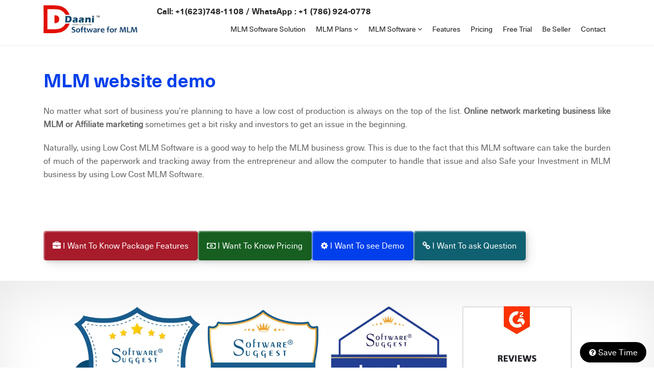

--- FILE ---
content_type: text/html
request_url: http://software-for-mlm.com/mlm-website-demo.html
body_size: 5835
content:
<!doctype html>
<html lang="en">
<head>
<meta charset="utf-8">
<link rel="canonical" href="https://software-for-mlm.com/mlm-website-demo.html">
<meta name="viewport" content="width=device-width, initial-scale=1.0">

<meta property="og:title" content="MLM website demo development with a free demo">
<meta property="og:site_name" content="MLM website demo development with a free demo">
<meta property="og:url" content="https://software-for-mlm.com/mlm-website-demo.html">
<meta property="og:description" content="MLM website demo development with a free demo Companies are for Multi Level Marketing Companies who want to give compensation to their team based on Binary calculation.">
<meta property="og:type" content="product">
<meta property="og:image" content="https://www.software-for-mlm.com/WebsiteContent/images/mlm-software-development.webp">

<title>MLM website | MLM software free demo  </title>
<meta name="keywords" content="mlm website  free demo" >
<meta name="description" content="mlm website  with complete info on software and companies that are offering it. Get set go with your business both online and offline" >
<link rel="shortcut icon"  href="WebsiteContent/images/favicon.ico" type="image/x-icon">

<link rel="stylesheet" type="text/css" href="WebsiteContent/css/custombootstrap.css">
<link rel="stylesheet" type="text/css" href="WebsiteContent/css/font-awesome.min.css">
<link rel="stylesheet" type="text/css" href="WebsiteContent/css/brands.css">
<link rel="stylesheet" type="text/css" href="WebsiteContent/css/mainlayout.css">
<link rel="stylesheet" type="text/css" href="WebsiteContent/css/header.css">
<link rel="stylesheet" type="text/css" href="WebsiteContent/css/menu.css">
<link rel="stylesheet" type="text/css" href="WebsiteContent/css/media.css">
<link rel="stylesheet" type="text/css" href="WebsiteContent/css/font2.css">

 
</head>
<body>
<div class="sharethis-sticky-share-buttons"></div>

<div class="mheader header-inner">
  <div class="container">
    <div class="top-header-wrapper">
      <div class="top-header-logosection"> <a href="https://software-for-mlm.com"> <img loading="lazy" src="WebsiteContent/images/logo.webp" width="184" height="61" alt="MLM Software"></a></div>
        <div class="top-header-menusection-wrapper">
        <div class="toplang">
       <div class="contactinfo"></div>
        <div class="lang-panel">
          <div class="goog-trans-scr-custom">
            <div id="google_translate_element"></div>
          </div>
          </div>
        </div>
          <div class="top-header-menusection">
            <div class="top-header-navbar-toggle1"><i class="fa fa-bars"></i></div>
            <div class="top-menu">
              <div class="closemenu"><i class="fa fa-close"></i></div>
               <ul id="manimenu">
               <li><a href="mlm-software-solution.html">MLM Software Solution</a></li>         
              <li class="submenu"><a href="javascript:;">MLM Plans   <i class="fa fa-angle-down"></i></a>               
                  <ul>
                    <li><a href="hybrid-mlm.html">Hybrid MLM Plan for Marketing</a></li>
                    <li><a href="hybrid-plan-network-marketing.html">Hybrid Plan Network Marketing</a></li>
                    <li><a href="unilevel-plan.html">Unilevel Plan</a></li>
                    <li><a href="generation-mlm-plan.html">Generation MLM Plan</a></li>
                    <li><a href="unilevel-mlm-plan.html">Unilevel MLM Plan</a></li>
                    <li><a href="all-mlm-plan.html"> All MLM Plans</a></li>
                  </ul>
              </li>              
              <li class="submenu"><a href="javascript:;">MLM Software    <i class="fa fa-angle-down"></i></a>               
                  <ul>
                    <li><a href="2-up-mlm-plan-software.html">2 UP MLM Plan Software</a></li>
                    <li><a href="affiliate-tracking-software.html">Affiliate Tracking Software</a></li>
                    <li><a href="affordable-australian-binary-plan-software.html">Australian Binary Software</a></li>
                    <li><a href="back-office-mlm-software.html">Back Office MLM Software</a></li>
                    <li><a href="best-crm-for-mlm.html">Best CRM and Software</a></li>
                    <li><a href="most-popular-mlm-software-services.html">All MLM software</a></li>
                  </ul>                  
              </li>                
       <li><a href="features.html">Features </a></li>
            <li><a href="pricing.html">Pricing </a></li>           
            <li><a href="free-trial.html">Free Trial</a></li>
            <li><a href="be-seller.html">Be Seller</a></li> 
            <li><a href="contact-us.html">Contact</a></li>             
             
              </ul>
            </div>
          </div>
           
        </div>
    </div>
  </div>
</div>
<div class="midpanel">
  <div class="container">
    <h1>MLM website demo</h1>
    
    <p>No matter what  sort of business you’re planning to have a low cost of production is always on  the top of the list.&nbsp;<strong>Online network marketing business like MLM or  Affiliate marketing</strong>&nbsp;sometimes get a bit risky and investors to get an issue  in the beginning.
    </p>
    <p>
Naturally, using Low Cost MLM Software is  a good way to help the MLM business grow. This is due to the fact that this MLM  software can take the burden of much of the paperwork and tracking away from  the entrepreneur and allow the computer to handle that issue and also Safe your  Investment in MLM business by using&nbsp;Low Cost MLM Software. </p>
<h2>&nbsp;</h2>

<div class="innerdemo-btn-row">
  <a href="features.html" class="custom-btn btn-5"><i class="fa fa-briefcase"></i> I Want To   Know Package Features</a>
  <a href="pricing.html" class="custom-btn btn-6"><i class="fa fa-money"></i> I Want To   Know  Pricing</a>
  <a href="free-trial.html" class="custom-btn btn-7"><i class="fa fa-gear"></i> I Want To   see  Demo</a>
  <a href="faqs.html" class="custom-btn btn-8"><i class="fa fa-chain"></i> I Want To ask Question</a>
 </div>
   
 </div>
</div>

<div class="serv-section09">
  <div class="container">
  <div class="serv-section09-row">
  <div class="serv-section09-col"><img src="WebsiteContent/images/Great-User-Experience.webp" width="383" height="402" alt="Great User Experience"></div>
    <div class="serv-section09-col"><img src="WebsiteContent/images/Trending-2022.webp" width="383" height="402" alt="Trending 22"></div>
  <div class="serv-section09-col"><img src="WebsiteContent/images/leader-small-business-2024.webp" width="383" height="402" alt="Leader small business 2024"></div>
  <div class="serv-section09-col"><img src="WebsiteContent/images/reviews.webp" width="383" height="402" alt="reviews"></div>
  </div>
  <h2>Daani IT Solution</h2>
  <h3>Reviews</h3>
  <div class="star">
    <img src="WebsiteContent/images/star.webp" alt="star" width="278" height="45"> </div>
  
<h4>4.7/5</h4>
<div class="row">
       
      <div class="col-12 col-sm-12 col-md-12 col-lg-12 col-xl-12">
        <div class="serv-section09-detail"> 
          <div id="myCarousel02" class="carousel slide" data-ride="carousel"> 
          <!-- Indicators --> 
          <!--  <ol class="carousel-indicators">
          <li data-target="#myCarousel02" data-slide-to="0" class="active"></li>
          <li data-target="#myCarousel02" data-slide-to="1"></li>
          <li data-target="#myCarousel02" data-slide-to="2"></li>
          </ol>-->
            <div class="carousel-inner">
              <div class="carousel-item active">
                <div class="htestimonialtext">
                  <p>After considering a lot of software development companies I had decided to go with them because
                    of their professional approach and ability to make changes to what we wanted. The great
                    resourceful team effort had made my project go live within the deadline and the results were
                    beyond my imaginations, thanks to team effort.</p>
                </div>
              </div>
              <div class="carousel-item">
                <div class="htestimonialtext">
                  <p>I would like to take this opportunity to share my experience in dealing with your company and to
                    express my opinion of our project. It’s truly been a pleasure working with your Team of
                    professional software developer. I greatly appreciate your creativity and guidance. Thanks for the
                    support and wish you all the very best for the near future.</p>
                </div>
              </div>
               
            </div>
            <a class="carousel-control-prev" href="#myCarousel02" data-slide="prev" aria-label="prev"> 
            <span class="carousel-control-prev-icon" aria-hidden="true"></span> </a> 
            <a class="carousel-control-next" href="#myCarousel02" data-slide="next" aria-label="next"> 
            <span class="carousel-control-next-icon" aria-hidden="true"></span> </a> 
            </div>
        </div>
      </div>
    </div>
<img src="WebsiteContent/images/strip.webp" alt="google" width="1140" height="7">
<p>Our clients' success stories speak volumes. Their testimonials highlight our dedication to delivering quality, reliability, and affordability. With a proven track record of satisfied customers across multiple industries, you can trust that our software services are not only best-in-class but also designed to fit your budget without compromising on quality. Let us help you achieve your business goals affordably and efficiently!</p>    
<div class="button">   <a href="https://daaniitsolution.com/testimonials" target="_blank">MORE REVIEWS</a> </div>
</div>
</div>
<div class="clientslider">
 <div class="container">
 <h3>Join the 100+ global mlm companies using our software services</h3>
 <div class="clientslider-row">
 <div class="client-box"> <img loading="lazy" src="WebsiteContent/images/client/vicion.webp" width="173" height="96" alt="vicion"> </div>
  <div class="client-box"><img loading="lazy" src="WebsiteContent/images/client/bizsmart.webp" width="176" height="61" alt="bizsmart">  </div>
  <div class="client-box"><img loading="lazy" src="WebsiteContent/images/client/directorder.webp" width="188" height="87" alt="directorder"> </div>
  <div class="client-box"><img loading="lazy" src="WebsiteContent/images/client/realtypartners.webp" alt="realtypartners" width="197" height="56"> </div>
  <div class="client-box"><img loading="lazy" src="WebsiteContent/images/client/cft357.webp" width="172" height="57" alt="cft357">  </div>
  <div class="client-box"><img loading="lazy" src="WebsiteContent/images/client/Heevli.webp" width="258" height="109" alt="Heevli">  </div>
  <div class="client-box"><a href="https://www.daaniitsolution.com/Customers" target="_blank">View More ...</a></div>
 </div>
 </div>
  
 </div>

 <div class="contact-wrapper">
 <div class="contact-section3">
 <div class="container">
 <div class="row">
  <div class="col-12 col-sm-12 col-md-12 col-lg-6 col-xl-6">
   <h2>Give your business a boom with our software service</h2>
   <h3>Ask us how and get a free demo of our services now. We cover almost all the sectors with our software support and we are open to hear from you 24*7 </h3>
    <a href="free-trial.html">Get Demo Now</a>
    </div>
   </div>
  </div>
 </div>
 </div>
   
  <div class="footer-panel">
  <div class="container">
     <div class="footer-panel-wrapper">
      <div class="footer-panel-col">
        <h3>MLM Plans</h3>
        <ul>
          <li><a href="hybrid-mlm.html">Hybrid MLM Plan for Marketing</a></li>
          <li><a href="hybrid-plan-network-marketing.html">Hybrid Plan Network Marketing</a></li>
          <li><a href="unilevel-plan.html">Unilevel Plan</a></li>
          <li><a href="generation-mlm-plan.html">Generation MLM Plan</a></li>
          <li><a href="unilevel-mlm-plan.html">Unilevel MLM Plan</a></li>
          <li><a href="all-mlm-plan.html"> All MLM Plans</a></li>
        </ul>
      </div>
      <div class="footer-panel-col">
        <h3>MLM Software</h3>
        <ul>
          <li><a href="2-up-mlm-plan-software.html">2 UP MLM Plan Software</a></li>
          <li><a href="affiliate-tracking-software.html">Affiliate Tracking Software</a></li>
          <li><a href="affordable-australian-binary-plan-software.html">Australian Binary Software</a></li>
          <li><a href="back-office-mlm-software.html">Back Office MLM Software</a></li>
          <li><a href="best-crm-for-mlm.html">Best CRM and Software</a></li>
          <li><a href="most-popular-mlm-software-services.html">All MLM software</a></li>
        </ul>
      </div>
      <div class="footer-panel-col">
        <h3>MLM Solutions</h3>
        <ul>
          <li><a href="mlm-software-solution.html">MLM Software Solution</a></li>
          <li><a href="cheap-mlm-software.html">Cheap MLM Software</a></li>
          <li><a href="mlm-software-development-company.html">MLM Software Development</a></li>
          <li><a href="mlm-software-low-price.html">MLM Software Low Price</a></li>
          <li><a href="mlm-software-making-company.html">MLM Software Making Company</a></li>
          <li><a href="mlm-software-cost.html">MLM Software Cost</a></li>
          <li><a href="all-mlm-solutions.html" > All MLM solutions</a></li>
        </ul>
      </div>
      <div class="footer-panel-col">
        <h3>Company</h3>
        <ul>
          <li><a href="https://software-for-mlm.com">Home</a></li>
          <li><a href="mlm-software-development-company.html">About Us </a></li>
          <li><a href="faqs.html">Faq </a></li>
          <li><a href="free-trial.html">Free Trial</a></li>
          <li><a href="be-seller.html">Be Seller</a></li>
          <li><a href="contact-us.html">Contact</a></li>
          <li><a href="hot-deal-registration.html">Hot Deal</a></li>
          <li><a href="timeline.html">Timeline</a></li>
        </ul>
      </div>
      <div class="footer-panel-col">
        <h3>Trending Now</h3>
        <ul>
          <li><a href="multi-level-marketing-php-script.html">Multi Level Marketing php Script</a></li>
          <li><a href="multi-level-marketing-software-open-source.html">Multi Level Marketing Software</a></li>
          <li><a href="network-marketing-platform.html">Network Marketing Platform </a></li>
          <li><a href="all-mlm-trending-updates.html"> All Trending Updates </a></li>
        </ul>
      </div>
      <div class="footer-panel-col">
        <h3>Industry Oriented MLM Software</h3>
        <ul>
          <li><a href="mlm-software-baby-products.html">MLM software baby products</a></li>
          <li><a href="mlm-software-for-advertising-your-business.html">MLM software for Advertising your business</a></li>
          <li><a href="mlm-software-for-beauty-products.html">MLM software for beauty products</a></li>
          <li><a href="mlm-software-industry.html">All Industries</a></li>
        </ul>
      </div>
      <div class="footer-panel-col">
        <h3>Other Related Resource</h3>
        <ul>
          <li><a href="more-resources-on-our-blog.html">More Resources on our blog</a></li>
          <li><a href="white-label-mlm-software.html">White Label MLM Plan Software</a></li>
          <li><a href="single-leg-mlm-script.html">Single Leg MLM and Script</a></li>
          <li><a href="other-resources.html"> Other Related Resources</a></li>
        </ul>
      </div>
      <div class="footer-panel-col">
        <h3>Connect with us</h3>
        <p style="margin-bottom:12px;"><i class="fa fa-skype"></i> daaniitsolution</p>
        <p style="margin-bottom:12px;"><i class="fa fa-envelope"></i> sales@daaniitsolution.com</p>
        <p style="margin-bottom:12px;font-size: 18px;" id="footercall"> </p>
        <p style="margin-bottom:12px;font-size: 18px;" id="footerwhatsapp"> </p>
      </div>
    </div>
    
    <div class="footer-bottom">
    <div class="footer-bottom-col">
    <a href="http://daaniitsolution.com/PrivacyPolicy" rel="nofollow" target="_blank">Privacy Policy </a>
    <a href="http://daaniitsolution.com/Disclaimer" rel="nofollow" target="_blank">Disclaimer</a>  
    <a href="http://daaniitsolution.com/Terms_and_Conditions" rel="nofollow" target="_blank" class="last">Terms & Condition</a>
    
    <div class="social-icons"> 
       <a href="https://www.facebook.com/Daaniitsolution" target="_blank" aria-label="facebook" class="fab fa-facebook-f"></a> 
        <a href="https://twitter.com/bestmlmsoftware" target="_blank" aria-label="twitter" class="fab fa-x-twitter"></a> 
        <a href="https://www.linkedin.com/in/daani-it-solution/" target="_blank" aria-label="linkedin" class="fab fa-linkedin-in"></a> 
        <a href="https://www.youtube.com/@daanisocial" target="_blank" aria-label="youtube" class="fab fa-youtube"></a>
        <a href="https://in.pinterest.com/Daaniit/" target="_blank" aria-label="pinterest" class="fab fa-pinterest-p"></a>
        <a href="https://www.instagram.com/daanisocial" target="_blank" aria-label="instagram" class="fab fa-instagram"></a> 
        </div>    
    </div>
       <div class="footer-bottom-col textcenter mid">
       <img src="WebsiteContent/images/capterra.webp" width="134" height="31" alt="capterra" loading="lazy"> 
       <img src="WebsiteContent/images/crunchbase.webp" width="152" height="23" alt="crunchbase" loading="lazy"> 
       <img src="WebsiteContent/images/g2.webp" width="44" height="45" alt="G2" loading="lazy"> 
       </div>    
      <div class="footer-bottom-col textright">
     <a href="sitemap.xml" target="_blank">XML Sitemap </a>      
    <a href="sitemap.html" target="_blank" class="last">HTML Sitemap</a>
    </div>
  </div>
  
    </div>
    <div class="footer-copyright">
  <div class="container">
  
 &copy; Copyright reserved Daani IT  Solution
  </div>
  </div>

  </div>
<p id="back-top"><a href="#top"><span></span></a></p>

  
  <div class="query">
<div class="closecircle"></div>
<div class="opencircle"><i class="fa fa-angle-down"></i></div>
</div>
<div class="query-detail"></div>   
<script src="WebsiteContent/js/jquery-1.12.3.min.js"></script>
 
<script src="WebsiteContent/bootstrap/js/bootstrap.min.js"></script>
<script src="WebsiteContent/js/Commonfunction.js"></script>
<script src="https://elevenlabs.io/convai-widget/index.js" async type="text/javascript"></script>
<script src="//translate.google.com/translate_a/element.js?cb=googleTranslateElementInit"></script>
<script async src="https://www.googletagmanager.com/gtag/js?id=G-QTDR645H3K"></script>

<script src="WebsiteContent/js/custom.js"></script>
</body>
</html>


--- FILE ---
content_type: text/html
request_url: https://software-for-mlm.com/mlm-website-demo.html
body_size: 4506
content:
<!doctype html>
<html lang="en">
<head>
<meta charset="utf-8">
<link rel="canonical" href="https://software-for-mlm.com/mlm-website-demo.html">
<meta name="viewport" content="width=device-width, initial-scale=1.0">

<meta property="og:title" content="MLM website demo development with a free demo">
<meta property="og:site_name" content="MLM website demo development with a free demo">
<meta property="og:url" content="https://software-for-mlm.com/mlm-website-demo.html">
<meta property="og:description" content="MLM website demo development with a free demo Companies are for Multi Level Marketing Companies who want to give compensation to their team based on Binary calculation.">
<meta property="og:type" content="product">
<meta property="og:image" content="https://www.software-for-mlm.com/WebsiteContent/images/mlm-software-development.webp">

<title>MLM website | MLM software free demo  </title>
<meta name="keywords" content="mlm website  free demo" >
<meta name="description" content="mlm website  with complete info on software and companies that are offering it. Get set go with your business both online and offline" >
<link rel="shortcut icon"  href="WebsiteContent/images/favicon.ico" type="image/x-icon">

<link rel="stylesheet" type="text/css" href="WebsiteContent/css/custombootstrap.css">
<link rel="stylesheet" type="text/css" href="WebsiteContent/css/font-awesome.min.css">
<link rel="stylesheet" type="text/css" href="WebsiteContent/css/brands.css">
<link rel="stylesheet" type="text/css" href="WebsiteContent/css/mainlayout.css">
<link rel="stylesheet" type="text/css" href="WebsiteContent/css/header.css">
<link rel="stylesheet" type="text/css" href="WebsiteContent/css/menu.css">
<link rel="stylesheet" type="text/css" href="WebsiteContent/css/media.css">
<link rel="stylesheet" type="text/css" href="WebsiteContent/css/font2.css">

 
</head>
<body>
<div class="sharethis-sticky-share-buttons"></div>

<div class="mheader header-inner">
  <div class="container">
    <div class="top-header-wrapper">
      <div class="top-header-logosection"> <a href="https://software-for-mlm.com"> <img loading="lazy" src="WebsiteContent/images/logo.webp" width="184" height="61" alt="MLM Software"></a></div>
        <div class="top-header-menusection-wrapper">
        <div class="toplang">
       <div class="contactinfo"></div>
        <div class="lang-panel">
          <div class="goog-trans-scr-custom">
            <div id="google_translate_element"></div>
          </div>
          </div>
        </div>
          <div class="top-header-menusection">
            <div class="top-header-navbar-toggle1"><i class="fa fa-bars"></i></div>
            <div class="top-menu">
              <div class="closemenu"><i class="fa fa-close"></i></div>
               <ul id="manimenu">
               <li><a href="mlm-software-solution.html">MLM Software Solution</a></li>         
              <li class="submenu"><a href="javascript:;">MLM Plans   <i class="fa fa-angle-down"></i></a>               
                  <ul>
                    <li><a href="hybrid-mlm.html">Hybrid MLM Plan for Marketing</a></li>
                    <li><a href="hybrid-plan-network-marketing.html">Hybrid Plan Network Marketing</a></li>
                    <li><a href="unilevel-plan.html">Unilevel Plan</a></li>
                    <li><a href="generation-mlm-plan.html">Generation MLM Plan</a></li>
                    <li><a href="unilevel-mlm-plan.html">Unilevel MLM Plan</a></li>
                    <li><a href="all-mlm-plan.html"> All MLM Plans</a></li>
                  </ul>
              </li>              
              <li class="submenu"><a href="javascript:;">MLM Software    <i class="fa fa-angle-down"></i></a>               
                  <ul>
                    <li><a href="2-up-mlm-plan-software.html">2 UP MLM Plan Software</a></li>
                    <li><a href="affiliate-tracking-software.html">Affiliate Tracking Software</a></li>
                    <li><a href="affordable-australian-binary-plan-software.html">Australian Binary Software</a></li>
                    <li><a href="back-office-mlm-software.html">Back Office MLM Software</a></li>
                    <li><a href="best-crm-for-mlm.html">Best CRM and Software</a></li>
                    <li><a href="most-popular-mlm-software-services.html">All MLM software</a></li>
                  </ul>                  
              </li>                
       <li><a href="features.html">Features </a></li>
            <li><a href="pricing.html">Pricing </a></li>           
            <li><a href="free-trial.html">Free Trial</a></li>
            <li><a href="be-seller.html">Be Seller</a></li> 
            <li><a href="contact-us.html">Contact</a></li>             
             
              </ul>
            </div>
          </div>
           
        </div>
    </div>
  </div>
</div>
<div class="midpanel">
  <div class="container">
    <h1>MLM website demo</h1>
    
    <p>No matter what  sort of business you’re planning to have a low cost of production is always on  the top of the list.&nbsp;<strong>Online network marketing business like MLM or  Affiliate marketing</strong>&nbsp;sometimes get a bit risky and investors to get an issue  in the beginning.
    </p>
    <p>
Naturally, using Low Cost MLM Software is  a good way to help the MLM business grow. This is due to the fact that this MLM  software can take the burden of much of the paperwork and tracking away from  the entrepreneur and allow the computer to handle that issue and also Safe your  Investment in MLM business by using&nbsp;Low Cost MLM Software. </p>
<h2>&nbsp;</h2>

<div class="innerdemo-btn-row">
  <a href="features.html" class="custom-btn btn-5"><i class="fa fa-briefcase"></i> I Want To   Know Package Features</a>
  <a href="pricing.html" class="custom-btn btn-6"><i class="fa fa-money"></i> I Want To   Know  Pricing</a>
  <a href="free-trial.html" class="custom-btn btn-7"><i class="fa fa-gear"></i> I Want To   see  Demo</a>
  <a href="faqs.html" class="custom-btn btn-8"><i class="fa fa-chain"></i> I Want To ask Question</a>
 </div>
   
 </div>
</div>

<div class="serv-section09">
  <div class="container">
  <div class="serv-section09-row">
  <div class="serv-section09-col"><img src="WebsiteContent/images/Great-User-Experience.webp" width="383" height="402" alt="Great User Experience"></div>
    <div class="serv-section09-col"><img src="WebsiteContent/images/Trending-2022.webp" width="383" height="402" alt="Trending 22"></div>
  <div class="serv-section09-col"><img src="WebsiteContent/images/leader-small-business-2024.webp" width="383" height="402" alt="Leader small business 2024"></div>
  <div class="serv-section09-col"><img src="WebsiteContent/images/reviews.webp" width="383" height="402" alt="reviews"></div>
  </div>
  <h2>Daani IT Solution</h2>
  <h3>Reviews</h3>
  <div class="star">
    <img src="WebsiteContent/images/star.webp" alt="star" width="278" height="45"> </div>
  
<h4>4.7/5</h4>
<div class="row">
       
      <div class="col-12 col-sm-12 col-md-12 col-lg-12 col-xl-12">
        <div class="serv-section09-detail"> 
          <div id="myCarousel02" class="carousel slide" data-ride="carousel"> 
          <!-- Indicators --> 
          <!--  <ol class="carousel-indicators">
          <li data-target="#myCarousel02" data-slide-to="0" class="active"></li>
          <li data-target="#myCarousel02" data-slide-to="1"></li>
          <li data-target="#myCarousel02" data-slide-to="2"></li>
          </ol>-->
            <div class="carousel-inner">
              <div class="carousel-item active">
                <div class="htestimonialtext">
                  <p>After considering a lot of software development companies I had decided to go with them because
                    of their professional approach and ability to make changes to what we wanted. The great
                    resourceful team effort had made my project go live within the deadline and the results were
                    beyond my imaginations, thanks to team effort.</p>
                </div>
              </div>
              <div class="carousel-item">
                <div class="htestimonialtext">
                  <p>I would like to take this opportunity to share my experience in dealing with your company and to
                    express my opinion of our project. It’s truly been a pleasure working with your Team of
                    professional software developer. I greatly appreciate your creativity and guidance. Thanks for the
                    support and wish you all the very best for the near future.</p>
                </div>
              </div>
               
            </div>
            <a class="carousel-control-prev" href="#myCarousel02" data-slide="prev" aria-label="prev"> 
            <span class="carousel-control-prev-icon" aria-hidden="true"></span> </a> 
            <a class="carousel-control-next" href="#myCarousel02" data-slide="next" aria-label="next"> 
            <span class="carousel-control-next-icon" aria-hidden="true"></span> </a> 
            </div>
        </div>
      </div>
    </div>
<img src="WebsiteContent/images/strip.webp" alt="google" width="1140" height="7">
<p>Our clients' success stories speak volumes. Their testimonials highlight our dedication to delivering quality, reliability, and affordability. With a proven track record of satisfied customers across multiple industries, you can trust that our software services are not only best-in-class but also designed to fit your budget without compromising on quality. Let us help you achieve your business goals affordably and efficiently!</p>    
<div class="button">   <a href="https://daaniitsolution.com/testimonials" target="_blank">MORE REVIEWS</a> </div>
</div>
</div>
<div class="clientslider">
 <div class="container">
 <h3>Join the 100+ global mlm companies using our software services</h3>
 <div class="clientslider-row">
 <div class="client-box"> <img loading="lazy" src="WebsiteContent/images/client/vicion.webp" width="173" height="96" alt="vicion"> </div>
  <div class="client-box"><img loading="lazy" src="WebsiteContent/images/client/bizsmart.webp" width="176" height="61" alt="bizsmart">  </div>
  <div class="client-box"><img loading="lazy" src="WebsiteContent/images/client/directorder.webp" width="188" height="87" alt="directorder"> </div>
  <div class="client-box"><img loading="lazy" src="WebsiteContent/images/client/realtypartners.webp" alt="realtypartners" width="197" height="56"> </div>
  <div class="client-box"><img loading="lazy" src="WebsiteContent/images/client/cft357.webp" width="172" height="57" alt="cft357">  </div>
  <div class="client-box"><img loading="lazy" src="WebsiteContent/images/client/Heevli.webp" width="258" height="109" alt="Heevli">  </div>
  <div class="client-box"><a href="https://www.daaniitsolution.com/Customers" target="_blank">View More ...</a></div>
 </div>
 </div>
  
 </div>

 <div class="contact-wrapper">
 <div class="contact-section3">
 <div class="container">
 <div class="row">
  <div class="col-12 col-sm-12 col-md-12 col-lg-6 col-xl-6">
   <h2>Give your business a boom with our software service</h2>
   <h3>Ask us how and get a free demo of our services now. We cover almost all the sectors with our software support and we are open to hear from you 24*7 </h3>
    <a href="free-trial.html">Get Demo Now</a>
    </div>
   </div>
  </div>
 </div>
 </div>
   
  <div class="footer-panel">
  <div class="container">
     <div class="footer-panel-wrapper">
      <div class="footer-panel-col">
        <h3>MLM Plans</h3>
        <ul>
          <li><a href="hybrid-mlm.html">Hybrid MLM Plan for Marketing</a></li>
          <li><a href="hybrid-plan-network-marketing.html">Hybrid Plan Network Marketing</a></li>
          <li><a href="unilevel-plan.html">Unilevel Plan</a></li>
          <li><a href="generation-mlm-plan.html">Generation MLM Plan</a></li>
          <li><a href="unilevel-mlm-plan.html">Unilevel MLM Plan</a></li>
          <li><a href="all-mlm-plan.html"> All MLM Plans</a></li>
        </ul>
      </div>
      <div class="footer-panel-col">
        <h3>MLM Software</h3>
        <ul>
          <li><a href="2-up-mlm-plan-software.html">2 UP MLM Plan Software</a></li>
          <li><a href="affiliate-tracking-software.html">Affiliate Tracking Software</a></li>
          <li><a href="affordable-australian-binary-plan-software.html">Australian Binary Software</a></li>
          <li><a href="back-office-mlm-software.html">Back Office MLM Software</a></li>
          <li><a href="best-crm-for-mlm.html">Best CRM and Software</a></li>
          <li><a href="most-popular-mlm-software-services.html">All MLM software</a></li>
        </ul>
      </div>
      <div class="footer-panel-col">
        <h3>MLM Solutions</h3>
        <ul>
          <li><a href="mlm-software-solution.html">MLM Software Solution</a></li>
          <li><a href="cheap-mlm-software.html">Cheap MLM Software</a></li>
          <li><a href="mlm-software-development-company.html">MLM Software Development</a></li>
          <li><a href="mlm-software-low-price.html">MLM Software Low Price</a></li>
          <li><a href="mlm-software-making-company.html">MLM Software Making Company</a></li>
          <li><a href="mlm-software-cost.html">MLM Software Cost</a></li>
          <li><a href="all-mlm-solutions.html" > All MLM solutions</a></li>
        </ul>
      </div>
      <div class="footer-panel-col">
        <h3>Company</h3>
        <ul>
          <li><a href="https://software-for-mlm.com">Home</a></li>
          <li><a href="mlm-software-development-company.html">About Us </a></li>
          <li><a href="faqs.html">Faq </a></li>
          <li><a href="free-trial.html">Free Trial</a></li>
          <li><a href="be-seller.html">Be Seller</a></li>
          <li><a href="contact-us.html">Contact</a></li>
          <li><a href="hot-deal-registration.html">Hot Deal</a></li>
          <li><a href="timeline.html">Timeline</a></li>
        </ul>
      </div>
      <div class="footer-panel-col">
        <h3>Trending Now</h3>
        <ul>
          <li><a href="multi-level-marketing-php-script.html">Multi Level Marketing php Script</a></li>
          <li><a href="multi-level-marketing-software-open-source.html">Multi Level Marketing Software</a></li>
          <li><a href="network-marketing-platform.html">Network Marketing Platform </a></li>
          <li><a href="all-mlm-trending-updates.html"> All Trending Updates </a></li>
        </ul>
      </div>
      <div class="footer-panel-col">
        <h3>Industry Oriented MLM Software</h3>
        <ul>
          <li><a href="mlm-software-baby-products.html">MLM software baby products</a></li>
          <li><a href="mlm-software-for-advertising-your-business.html">MLM software for Advertising your business</a></li>
          <li><a href="mlm-software-for-beauty-products.html">MLM software for beauty products</a></li>
          <li><a href="mlm-software-industry.html">All Industries</a></li>
        </ul>
      </div>
      <div class="footer-panel-col">
        <h3>Other Related Resource</h3>
        <ul>
          <li><a href="more-resources-on-our-blog.html">More Resources on our blog</a></li>
          <li><a href="white-label-mlm-software.html">White Label MLM Plan Software</a></li>
          <li><a href="single-leg-mlm-script.html">Single Leg MLM and Script</a></li>
          <li><a href="other-resources.html"> Other Related Resources</a></li>
        </ul>
      </div>
      <div class="footer-panel-col">
        <h3>Connect with us</h3>
        <p style="margin-bottom:12px;"><i class="fa fa-skype"></i> daaniitsolution</p>
        <p style="margin-bottom:12px;"><i class="fa fa-envelope"></i> sales@daaniitsolution.com</p>
        <p style="margin-bottom:12px;font-size: 18px;" id="footercall"> </p>
        <p style="margin-bottom:12px;font-size: 18px;" id="footerwhatsapp"> </p>
      </div>
    </div>
    
    <div class="footer-bottom">
    <div class="footer-bottom-col">
    <a href="http://daaniitsolution.com/PrivacyPolicy" rel="nofollow" target="_blank">Privacy Policy </a>
    <a href="http://daaniitsolution.com/Disclaimer" rel="nofollow" target="_blank">Disclaimer</a>  
    <a href="http://daaniitsolution.com/Terms_and_Conditions" rel="nofollow" target="_blank" class="last">Terms & Condition</a>
    
    <div class="social-icons"> 
       <a href="https://www.facebook.com/Daaniitsolution" target="_blank" aria-label="facebook" class="fab fa-facebook-f"></a> 
        <a href="https://twitter.com/bestmlmsoftware" target="_blank" aria-label="twitter" class="fab fa-x-twitter"></a> 
        <a href="https://www.linkedin.com/in/daani-it-solution/" target="_blank" aria-label="linkedin" class="fab fa-linkedin-in"></a> 
        <a href="https://www.youtube.com/@daanisocial" target="_blank" aria-label="youtube" class="fab fa-youtube"></a>
        <a href="https://in.pinterest.com/Daaniit/" target="_blank" aria-label="pinterest" class="fab fa-pinterest-p"></a>
        <a href="https://www.instagram.com/daanisocial" target="_blank" aria-label="instagram" class="fab fa-instagram"></a> 
        </div>    
    </div>
       <div class="footer-bottom-col textcenter mid">
       <img src="WebsiteContent/images/capterra.webp" width="134" height="31" alt="capterra" loading="lazy"> 
       <img src="WebsiteContent/images/crunchbase.webp" width="152" height="23" alt="crunchbase" loading="lazy"> 
       <img src="WebsiteContent/images/g2.webp" width="44" height="45" alt="G2" loading="lazy"> 
       </div>    
      <div class="footer-bottom-col textright">
     <a href="sitemap.xml" target="_blank">XML Sitemap </a>      
    <a href="sitemap.html" target="_blank" class="last">HTML Sitemap</a>
    </div>
  </div>
  
    </div>
    <div class="footer-copyright">
  <div class="container">
  
 &copy; Copyright reserved Daani IT  Solution
  </div>
  </div>

  </div>
<p id="back-top"><a href="#top"><span></span></a></p>

  
  <div class="query">
<div class="closecircle"></div>
<div class="opencircle"><i class="fa fa-angle-down"></i></div>
</div>
<div class="query-detail"></div>   
<script src="WebsiteContent/js/jquery-1.12.3.min.js"></script>
 
<script src="WebsiteContent/bootstrap/js/bootstrap.min.js"></script>
<script src="WebsiteContent/js/Commonfunction.js"></script>
<script src="https://elevenlabs.io/convai-widget/index.js" async type="text/javascript"></script>
<script src="//translate.google.com/translate_a/element.js?cb=googleTranslateElementInit"></script>
<script async src="https://www.googletagmanager.com/gtag/js?id=G-QTDR645H3K"></script>

<script src="WebsiteContent/js/custom.js"></script>
</body>
</html>


--- FILE ---
content_type: text/css
request_url: http://software-for-mlm.com/WebsiteContent/css/custombootstrap.css
body_size: 7187
content:
:root {--blue:#007bff;--indigo:#6610f2;--purple:#6f42c1;--pink:#e83e8c;--red:#dc3545;--orange:#fd7e14;--yellow:#ffc107;--green:#28a745;--teal:#20c997;--cyan:#17a2b8;--white:#fff;--gray:#6c757d;--gray-dark:#343a40;--primary:#007bff;--secondary:#6c757d;--success:#28a745;--info:#17a2b8;--warning:#ffc107;--danger:#dc3545;--light:#f8f9fa;--dark:#343a40;--breakpoint-xs:0;--breakpoint-sm:576px;--breakpoint-md:768px;--breakpoint-lg:992px;--breakpoint-xl:1200px;--font-family-sans-serif:"Segoe UI", Roboto, "Helvetica Neue", Arial, "Noto Sans", "Liberation Sans", sans-serif, "Segoe UI Emoji", "Segoe UI Symbol", "Noto Color Emoji";--font-family-monospace:SFMono-Regular, Menlo, Monaco, Consolas, "Liberation Mono", "Courier New", monospace}*, ::after, ::before {box-sizing: border-box}html {font-family: sans-serif;	line-height: 1.15;}body {margin: 0;	font-family: "Segoe UI", Roboto, "Helvetica Neue", Arial, "Noto Sans", "Liberation Sans", sans-serif, "Segoe UI Emoji", "Segoe UI Symbol", "Noto Color Emoji";	font-size: 1rem;	font-weight: 400;	line-height: 1.5;	color: #212529;	text-align: left;	background-color: #fff}h1, h2, h3, h4, h5, h6 {margin-top: 0;margin-bottom:.5rem}p {margin-top: 0;	margin-bottom: 1rem}a {color: #007bff;	text-decoration: none;	background-color: transparent}a:hover {color: #0056b3;	text-decoration: underline}a:not([href]):not([class]) {color: inherit;	text-decoration: none}a:not([href]):not([class]):hover {color: inherit;	text-decoration: none}table {border-collapse: collapse}caption {padding-top:.75rem;padding-bottom:.75rem;	color: #6c757d;	text-align: left;	caption-side: bottom}th {text-align: inherit;}label {display: inline-block;margin-bottom:.5rem}.container, .container-fluid, .container-lg, .container-md, .container-sm, .container-xl {width: 100%;	padding-right: 15px;	padding-left: 15px;	margin-right: auto;	margin-left: auto} @media (min-width:576px) {.container, .container-sm {max-width: 540px}} @media (min-width:768px) {.container, .container-md, .container-sm {max-width: 720px}} @media (min-width:992px) {.container, .container-lg, .container-md, .container-sm {max-width: 960px}} @media (min-width:1200px) {.container, .container-lg, .container-md, .container-sm, .container-xl {max-width: 1140px}}.row {display: flex;	flex-wrap: wrap;	margin-right: -15px;	margin-left: -15px}.col, .col-1, .col-10, .col-11, .col-12, .col-2, .col-3, .col-4, .col-5, .col-6, .col-7, .col-8, .col-9, .col-auto, .col-lg, .col-lg-1, .col-lg-10, .col-lg-11, .col-lg-12, .col-lg-2, .col-lg-3, .col-lg-4, .col-lg-5, .col-lg-6, .col-lg-7, .col-lg-8, .col-lg-9, .col-lg-auto, .col-md, .col-md-1, .col-md-10, .col-md-11, .col-md-12, .col-md-2, .col-md-3, .col-md-4, .col-md-5, .col-md-6, .col-md-7, .col-md-8, .col-md-9, .col-md-auto, .col-sm, .col-sm-1, .col-sm-10, .col-sm-11, .col-sm-12, .col-sm-2, .col-sm-3, .col-sm-4, .col-sm-5, .col-sm-6, .col-sm-7, .col-sm-8, .col-sm-9, .col-sm-auto, .col-xl, .col-xl-1, .col-xl-10, .col-xl-11, .col-xl-12, .col-xl-2, .col-xl-3, .col-xl-4, .col-xl-5, .col-xl-6, .col-xl-7, .col-xl-8, .col-xl-9, .col-xl-auto {position: relative;width: 100%;padding-right: 15px;padding-left: 15px}.col {flex-basis: 0;flex-grow: 1;max-width: 100%}.col-auto {flex: 0 0 auto;	width: auto;max-width: 100%}.col-1 {flex: 0 0 8.333333%;max-width: 8.333333%}.col-2 {flex: 0 0 16.666667%;max-width: 16.666667%}.col-3 {flex: 0 0 25%;max-width: 25%}.col-4 {flex: 0 0 33.333333%;max-width: 33.333333%}.col-5 {flex: 0 0 41.666667%;max-width: 41.666667%}.col-6 {flex: 0 0 50%;max-width: 50%}.col-7 {flex: 0 0 58.333333%;max-width: 58.333333%}.col-8 {flex: 0 0 66.666667%;max-width: 66.666667%}.col-9 {flex: 0 0 75%;max-width: 75%}.col-10 {flex: 0 0 83.333333%;	max-width: 83.333333%}.col-11 {flex: 0 0 91.666667%;	max-width: 91.666667%}.col-12 {flex: 0 0 100%;	max-width: 100%} @media (min-width:576px) {.col-sm {flex-basis: 0;	flex-grow: 1;	max-width: 100%}.col-sm-auto {flex: 0 0 auto;	width: auto;	max-width: 100%}.col-sm-1 {flex: 0 0 8.333333%;max-width: 8.333333%}.col-sm-2 {flex: 0 0 16.666667%;	max-width: 16.666667%}.col-sm-3 {flex: 0 0 25%;	max-width: 25%}.col-sm-4 {flex: 0 0 33.333333%;	max-width: 33.333333%}.col-sm-5 {flex: 0 0 41.666667%;	max-width: 41.666667%}.col-sm-6 {flex: 0 0 50%;	max-width: 50%}.col-sm-7 {flex: 0 0 58.333333%;max-width: 58.333333%}.col-sm-8 {flex: 0 0 66.666667%;max-width: 66.666667%}.col-sm-9 {flex: 0 0 75%;	max-width: 75%}.col-sm-10 {flex: 0 0 83.333333%;max-width: 83.333333%}.col-sm-11 {flex: 0 0 91.666667%;max-width: 91.666667%}.col-sm-12 {flex: 0 0 100%;	max-width: 100%}} @media (min-width:768px) {.col-md {flex-basis: 0;flex-grow: 1;max-width: 100%}.col-md-auto {flex: 0 0 auto;	width: auto;	max-width: 100%}.col-md-1 {flex: 0 0 8.333333%;	max-width: 8.333333%}.col-md-2 {flex: 0 0 16.666667%;max-width: 16.666667%}.col-md-3 {flex: 0 0 25%;	max-width: 25%}.col-md-4 {flex: 0 0 33.333333%;	max-width: 33.333333%}.col-md-5 {flex: 0 0 41.666667%;	max-width: 41.666667%}.col-md-6 {flex: 0 0 50%;	max-width: 50%}.col-md-7 {flex: 0 0 58.333333%;	max-width: 58.333333%}.col-md-8 {flex: 0 0 66.666667%;	max-width: 66.666667%}.col-md-9 {flex: 0 0 75%;	max-width: 75%}.col-md-10 {flex: 0 0 83.333333%;max-width: 83.333333%}.col-md-11 {flex: 0 0 91.666667%;	max-width: 91.666667%}.col-md-12 {flex: 0 0 100%;max-width: 100%}} @media (min-width:992px) {.col-lg {flex-basis: 0;flex-grow: 1;	max-width: 100%}.col-lg-auto {flex: 0 0 auto;	width: auto;	max-width: 100%}.col-lg-1 {flex: 0 0 8.333333%;max-width: 8.333333%}.col-lg-2 {flex: 0 0 16.666667%;max-width: 16.666667%}.col-lg-3 {flex: 0 0 25%;	max-width: 25%}.col-lg-4 {flex: 0 0 33.333333%;	max-width: 33.333333%}.col-lg-5 {flex: 0 0 41.666667%;	max-width: 41.666667%}.col-lg-6 {flex: 0 0 50%;	max-width: 50%}.col-lg-7 {flex: 0 0 58.333333%;	max-width: 58.333333%}.col-lg-8 {flex: 0 0 66.666667%;	max-width: 66.666667%}.col-lg-9 {flex: 0 0 75%;	max-width: 75%}.col-lg-10 {flex: 0 0 83.333333%;	max-width: 83.333333%}.col-lg-11 {flex: 0 0 91.666667%;max-width: 91.666667%}.col-lg-12 {flex: 0 0 100%;	max-width: 100%}} @media (min-width:1200px) {.col-xl {flex-basis: 0;	flex-grow: 1;	max-width: 100%}.col-xl-auto {flex: 0 0 auto;	width: auto;	max-width: 100%}.col-xl-1 {flex: 0 0 8.333333%;	max-width: 8.333333%}.col-xl-2 {flex: 0 0 16.666667%;	max-width: 16.666667%}.col-xl-3 {flex: 0 0 25%;	max-width: 25%}.col-xl-4 {flex: 0 0 33.333333%;	max-width: 33.333333%}.col-xl-5 {flex: 0 0 41.666667%;	max-width: 41.666667%}.col-xl-6 {flex: 0 0 50%;	max-width: 50%}.col-xl-7 {flex: 0 0 58.333333%;	max-width: 58.333333%}.col-xl-8 {flex: 0 0 66.666667%;	max-width: 66.666667%}.col-xl-9 {flex: 0 0 75%;	max-width: 75%}.col-xl-10 {flex: 0 0 83.333333%;	max-width: 83.333333%}.col-xl-11 {flex: 0 0 91.666667%;	max-width: 91.666667%}.col-xl-12 {flex: 0 0 100%;	max-width: 100%}}.table {width: 100%;	margin-bottom: 1rem;	color: #212529}.table td, .table th {padding:.75rem;	vertical-align: top;	border-top: 1px solid #dee2e6}.table thead th {vertical-align: bottom;	border-bottom: 2px solid #dee2e6}.table tbody+tbody {border-top: 2px solid #dee2e6}.table-sm td, .table-sm th {padding:.3rem}.table-bordered {border: 1px solid #dee2e6}.table-bordered td, .table-bordered th {border: 1px solid #dee2e6}.table-bordered thead td, .table-bordered thead th {border-bottom-width: 2px}.table-borderless tbody+tbody, .table-borderless td, .table-borderless th, .table-borderless thead th {border: 0}.table-striped tbody tr:nth-of-type(odd) {background-color: rgba(0,1,0,.05)}.table-hover tbody tr:hover {color: #212529;	background-color: rgba(0,1,0,.075)} @media (max-width:575.98px) {.table-responsive-sm {display: block;	width: 100%;	overflow-x: auto;}.table-responsive-sm>.table-bordered {border: 0}} @media (max-width:767.98px) {.table-responsive-md {display: block;	width: 100%;	overflow-x: auto;}.table-responsive-md>.table-bordered {border: 0}} @media (max-width:991.98px) {.table-responsive-lg {display: block;	width: 100%;	overflow-x: auto;}.table-responsive-lg>.table-bordered {border: 0}} @media (max-width:1199.98px) {.table-responsive-xl {display: block;	width: 100%;	overflow-x: auto;}.table-responsive-xl>.table-bordered {border: 0}}.table-responsive {display: block;	width: 100%;	overflow-x: auto;}.table-responsive>.table-bordered {border: 0}.btn {display: inline-block;	font-weight: 400;	color: #212529;	text-align: center;	vertical-align: middle;	user-select: none;	background-color: transparent;	border: 1px solid transparent;padding:.375rem .75rem;	font-size: 1rem;	line-height: 1.5;border-radius:.25rem;	transition: color .15s ease-in-out, background-color .15s ease-in-out, border-color .15s ease-in-out, box-shadow .15s ease-in-out} @media (prefers-reduced-motion:reduce) {.btn {transition: none}}.btn:hover {color: #212529;	text-decoration: none}.btn.focus, .btn:focus {outline: 0;box-shadow:0 0 0 .2rem rgba(0,123,255,.25)}.btn-primary {color: #fff;	background-color: #007bff;	border-color: #0066D7}.btn-primary:hover {color: #fff;	background-color: #0069d9;	border-color: #0062cc}.btn-primary.focus, .btn-primary:focus {color: #fff;	background-color: #0069d9;	border-color: #0062cc;box-shadow:0 0 0 .2rem rgba(38,143,255,.5)}.btn-secondary {color: #fff;	background-color: #6c757d;	border-color: #626971}.btn-secondary:hover {color: #fff;	background-color: #5a6268;	border-color: #545b62}.btn-secondary.focus, .btn-secondary:focus {color: #fff;	background-color: #5a6268;	border-color: #545b62;box-shadow:0 0 0 .2rem rgba(130,138,145,.5)}.btn-success {color: #fff;	background-color: #28a745;	border-color: #238F3C}.btn-success:hover {color: #fff;	background-color: #218838;	border-color: #1e7e34}.btn-success.focus, .btn-success:focus {color: #fff;	background-color: #218838;	border-color: #1e7e34;box-shadow:0 0 0 .2rem rgba(72,180,97,.5)}.btn-info {color: #fff;	background-color: #17a2b8;	border-color: #1493A5}.btn-info:hover {color: #fff;	background-color: #138496;	border-color: #117a8b}.btn-info.focus, .btn-info:focus {color: #fff;	background-color: #138496;	border-color: #117a8b;box-shadow:0 0 0 .2rem rgba(58,176,195,.5)}.btn-warning {color: #212529;	background-color: #ffc107;	border-color: #F0B500}.btn-warning:hover {color: #212529;	background-color: #e0a800;	border-color: #d39e00}.btn-warning.focus, .btn-warning:focus {color: #212529;	background-color: #e0a800;	border-color: #d39e00;box-shadow:0 0 0 .2rem rgba(222,170,12,.5)}.btn-danger {color: #fff;	background-color: #dc3545;	border-color: #D82537}.btn-danger:hover {color: #fff;	background-color: #c82333;	border-color: #bd2130}.btn-danger.focus, .btn-danger:focus {color: #fff;	background-color: #c82333;	border-color: #bd2130;box-shadow:0 0 0 .2rem rgba(225,83,97,.5)}.btn-light {color: #212529;	background-color: #f8f9fa;	border-color: #F4F5F7}.btn-light:hover {color: #212529;	background-color: #e2e6ea;	border-color: #dae0e5}.btn-light.focus, .btn-light:focus {color: #212529;	background-color: #e2e6ea;	border-color: #dae0e5;box-shadow:0 0 0 .2rem rgba(216,217,219,.5)}.btn-dark {color: #fff;	background-color: #343a40;	border-color: #4D555E}.btn-dark:hover {color: #fff;	background-color: #23272b;	border-color: #1d2124}.btn-dark.focus, .btn-dark:focus {color: #fff;	background-color: #23272b;	border-color: #1d2124;box-shadow:0 0 0 .2rem rgba(82,88,93,.5)}.btn-outline-primary {color: #007bff;	border-color: #0070EC}.btn-outline-primary:hover {color: #fff;	background-color: #007bff;	border-color: #006FE8}.btn-outline-primary.focus, .btn-outline-primary:focus {box-shadow:0 0 0 .2rem rgba(0,123,255,.5)}.btn-link {font-weight: 400;	color: #007bff;	text-decoration: none}.btn-link:hover {color: #0056b3;	text-decoration: underline}.btn-link.focus, .btn-link:focus {text-decoration: underline}.fade {transition: opacity .15s linear} @media (prefers-reduced-motion:reduce) {.fade {transition: none}}.fade:not(.show) {opacity: 0}.collapse:not(.show) {display: none}.collapsing {position: relative;	height: 0;	overflow: hidden;	transition: height .35s ease} @media (prefers-reduced-motion:reduce) {.collapsing {transition: none}}.card {position: relative;	display: flex;	flex-direction: column;	min-width: 0;	word-wrap: break-word;	background-color: #fff;	border: 1px solid rgba(0,1,0,.125);border-radius:.25rem}.card>hr {margin-right: 0;	margin-left: 0}.card>.list-group {border-top: inherit;	border-bottom: inherit}.card>.list-group:first-child {border-top-width: 0;border-top-left-radius:calc(.25rem - 1px);border-top-right-radius:calc(.25rem - 1px)}.card>.list-group:last-child {border-bottom-width: 0;border-bottom-right-radius:calc(.25rem - 1px);border-bottom-left-radius:calc(.25rem - 1px)}.card>.card-header+.list-group, .card>.list-group+.card-footer {border-top: 0}.card-body {flex: 1 1 auto;	min-height: 1px;	padding: 1.25rem}.card-title {margin-bottom:.75rem}.card-subtitle {margin-top:-.375rem;	margin-bottom: 0}.card-text:last-child {margin-bottom: 0}.card-link:hover {text-decoration: none}.card-link+.card-link {margin-left: 1.25rem}.card-header {padding:.75rem 1.25rem;	margin-bottom: 0;	background-color: rgba(0,1,0,.03);	border-bottom: 1px solid rgba(0,1,0,.125)}.card-header:first-child {border-radius:calc(.25rem - 1px) calc(.25rem - 1px) 0 0}.card-footer {padding:.75rem 1.25rem;	background-color: rgba(0,1,0,.03);	border-top: 1px solid rgba(0,1,0,.125)}.card-footer:last-child {border-radius:0 0 calc(.25rem - 1px) calc(.25rem - 1px)}.card-header-tabs {margin-right:-.625rem;margin-bottom:-.75rem;margin-left:-.625rem;	border-bottom: 0}.card-header-pills {margin-right:-.625rem;margin-left:-.625rem}.card-img-overlay {position: absolute;	top: 0;	right: 0;	bottom: 0;	left: 0;	padding: 1.25rem;border-radius:calc(.25rem - 1px)}.card-img, .card-img-bottom, .card-img-top {flex-shrink: 0;	width: 100%}.card-img, .card-img-top {border-top-left-radius:calc(.25rem - 1px);border-top-right-radius:calc(.25rem - 1px)}.card-img, .card-img-bottom {border-bottom-right-radius:calc(.25rem - 1px);border-bottom-left-radius:calc(.25rem - 1px)}.card-deck .card {margin-bottom: 15px} @media (min-width:576px) {.card-deck {display: flex;	flex-flow: row wrap;	margin-right: -15px;	margin-left: -15px}.card-deck .card {flex: 1 0 0%;	margin-right: 15px;	margin-bottom: 0;	margin-left: 15px}}.card-group>.card {margin-bottom: 15px} @media (min-width:576px) {.card-group {display: flex;	flex-flow: row wrap}.card-group>.card {flex: 1 0 0%;	margin-bottom: 0}.card-group>.card+.card {margin-left: 0;	border-left: 0}.card-group>.card:not(:last-child) {border-top-right-radius: 0;	border-bottom-right-radius: 0}.card-group>.card:not(:last-child) .card-header, .card-group>.card:not(:last-child) .card-img-top {border-top-right-radius: 0}.card-group>.card:not(:last-child) .card-footer, .card-group>.card:not(:last-child) .card-img-bottom {border-bottom-right-radius: 0}.card-group>.card:not(:first-child) {border-top-left-radius: 0;	border-bottom-left-radius: 0}.card-group>.card:not(:first-child) .card-header, .card-group>.card:not(:first-child) .card-img-top {border-top-left-radius: 0}.card-group>.card:not(:first-child) .card-footer, .card-group>.card:not(:first-child) .card-img-bottom {border-bottom-left-radius: 0}}.card-columns .card {margin-bottom:.75rem} @media (min-width:576px) {.card-columns {column-count: 3;	column-gap: 1.25rem;	orphans: 1;	widows: 1}.card-columns .card {display: inline-block;	width: 100%}}.media {display: flex;	align-items: flex-start}.media-body {flex: 1}.close {float: right;	font-size: 1.5rem;	font-weight: 700;	line-height: 1;	color: #000;	text-shadow: 0 1px 0 #fff;	opacity: .5}.close:hover {color: #000;	text-decoration: none}.close:not(:disabled):not(.disabled):focus, .close:not(:disabled):not(.disabled):hover {opacity: .75}button.close {padding: 0;	background-color: transparent;	border: 0}a.close.disabled {}.toast {flex-basis: 350px;	max-width: 350px;font-size:.875rem;	background-color: rgba(255,255,255,.85);	border: 1px solid rgba(0,1,0,.1);box-shadow:0 .25rem .75rem rgba(0,1,0,.1);	opacity: 0;border-radius:.25rem}.toast:not(:last-child) {margin-bottom:.75rem}.toast.showing {opacity: 1}.toast.show {display: block;	opacity: 1}.toast.hide {display: none}.toast-header {display: flex;	align-items: center;padding:.25rem .75rem;	color: #6c757d;	background-color: rgba(255,255,255,.85);	border-bottom: 1px solid rgba(0,1,0,.05);border-top-left-radius:calc(.25rem - 1px);border-top-right-radius:calc(.25rem - 1px)}.toast-body {padding:.75rem}.carousel {position: relative}.carousel.pointer-event {touch-action: pan-y}.carousel-inner {position: relative;	width: 100%;	overflow: hidden}.carousel-inner::after {display: block;	clear: both;	content: ""}.carousel-item {position: relative;	display: none;	float: left;	width: 100%;	margin-right: -100%;	backface-visibility: hidden;	transition: transform .6s ease-in-out;	transition: transform .6s ease-in-out} @media (prefers-reduced-motion:reduce) {.carousel-item {transition: none}}.carousel-item-next, .carousel-item-prev, .carousel-item.active {display: block}.active.carousel-item-right, .carousel-item-next:not(.carousel-item-left) {transform: translateX(100%)}.active.carousel-item-left, .carousel-item-prev:not(.carousel-item-right) {transform: translateX(-100%)}.carousel-fade .carousel-item {opacity: 0;	transition-property: opacity;	transform: none}.carousel-fade .carousel-item-next.carousel-item-left, .carousel-fade .carousel-item-prev.carousel-item-right, .carousel-fade .carousel-item.active {z-index: 1;	opacity: 1}.carousel-fade .active.carousel-item-left, .carousel-fade .active.carousel-item-right {z-index: 0;	opacity: 0;	transition: opacity 0s .6s} @media (prefers-reduced-motion:reduce) {.carousel-fade .active.carousel-item-left, .carousel-fade .active.carousel-item-right {transition: none}}.carousel-control-next, .carousel-control-prev {position: absolute;	top: 0;	bottom: 0;	z-index: 1;	display: flex;	align-items: center;	justify-content: center;	width: 15%;	color: #fff;	text-align: center;	opacity: .5;	transition: opacity .15s ease} @media (prefers-reduced-motion:reduce) {.carousel-control-next, .carousel-control-prev {transition: none}}.carousel-control-next:focus, .carousel-control-next:hover, .carousel-control-prev:focus, .carousel-control-prev:hover {color: #fff;	text-decoration: none;	outline: 0;	opacity: .9}.carousel-control-prev {left: 0}.carousel-control-next {right: 0}.carousel-control-next-icon, .carousel-control-prev-icon {display: inline-block;	width: 20px;	height: 20px;	background: 50%/100% 100% no-repeat}.carousel-control-prev-icon {background-image: url("data:image/svg+xml,%3csvg xmlns='http://www.w3.org/2000/svg' fill='%23fff' width='8' height='8' viewBox='0 0 8 8'%3e%3cpath d='M5.25 0l-4 4 4 4 1.5-1.5L4.25 4l2.5-2.5L5.25 0z'/%3e%3c/svg%3e")}.carousel-control-next-icon {background-image: url("data:image/svg+xml,%3csvg xmlns='http://www.w3.org/2000/svg' fill='%23fff' width='8' height='8' viewBox='0 0 8 8'%3e%3cpath d='M2.75 0l-1.5 1.5L3.75 4l-2.5 2.5L2.75 8l4-4-4-4z'/%3e%3c/svg%3e")}.carousel-indicators {position: absolute;	right: 0;	bottom: 0;	left: 0;	z-index: 15;	display: flex;	justify-content: center;	padding-left: 0;	margin-right: 15%;	margin-left: 15%;	list-style: none}.carousel-indicators li {box-sizing: content-box;	flex: 0 1 auto;	width: 30px;	height: 3px;	margin-right: 3px;	margin-left: 3px;	text-indent: -999px;	cursor: pointer;	background-color: #fff;	border-top: 10px solid transparent;	border-bottom: 10px solid transparent;	opacity: .5;	transition: opacity .6s ease} @media (prefers-reduced-motion:reduce) {.carousel-indicators li {transition: none}}.carousel-indicators .active {opacity: 1}.carousel-caption {position: absolute;	right: 15%;	bottom: 20px;	left: 15%;	z-index: 10;	padding-top: 20px;	padding-bottom: 20px;	color: #fff;	text-align: center}@keyframes spinner-border {to {transform:rotate(360deg)}}.spinner-border {display: inline-block;	width: 2rem;	height: 2rem;	vertical-align: text-bottom;	border: .25em solid currentColor;	border-right-color: transparent;	border-radius: 50%;	animation: .75s linear infinite spinner-border}.spinner-border-sm {width: 1rem;	height: 1rem;	border-width: .2em}@keyframes spinner-grow {0% {transform:scale(0)}50% {opacity:1;transform:none}}.spinner-grow {display: inline-block;	width: 2rem;	height: 2rem;	vertical-align: text-bottom;	background-color: currentColor;	border-radius: 50%;	opacity: 0;	animation: .75s linear infinite spinner-grow}.spinner-grow-sm {width: 1rem;	height: 1rem} @media (prefers-reduced-motion:reduce) {.spinner-border, .spinner-grow {animation-duration: 1.5s}}.clearfix::after {display: block;	clear: both;	content: ""}.text-justify {text-align: justify!important}.text-truncate {overflow: hidden;	text-overflow: ellipsis;	white-space: nowrap}.text-left {text-align: left!important}.text-right {text-align: right!important}.text-center {text-align: center!important}.visible {visibility: visible!important}.invisible {visibility: hidden!important} @media print {*, ::after, ::before {text-shadow: none!important;	box-shadow: none!important}a:not(.btn) {text-decoration: underline}abbr[title]::after {content: " (" attr(title) ")"}pre {white-space: pre-wrap!important}blockquote, pre {border: 1px solid #adb5bd;	page-break-inside: avoid}thead {display: table-header-group}img, tr {page-break-inside: avoid}h2, h3, p {orphans: 3;	widows: 3}h2, h3 {page-break-after: avoid}@page {size:a3}body {min-width: 992px!important}.container {min-width: 992px!important}.navbar {display: none}.badge {border: 1px solid #000}.table {border-collapse: collapse!important}.table td, .table th {background-color: #fff!important}.table-bordered td, .table-bordered th {border: 1px solid #dee2e6!important}.table-dark {color: inherit}.table-dark tbody+tbody, .table-dark td, .table-dark th, .table-dark thead th {border-color: #dee2e6}.table .thead-dark th {color: inherit;	border-color: #dee2e6}}.modal-open {  overflow: hidden;}.modal-open .modal {  overflow-x: hidden;  overflow-y: auto;}.modal {  position: fixed;  top: 0;  left: 0;  z-index: 1050;  display: none;  width: 100%;  height: 100%;  overflow: hidden;  outline: 0;}.modal-dialog {  position: relative;  width: auto;  margin: 0.5rem;  pointer-events: none;}.modal.fade .modal-dialog {  transition: -webkit-transform 0.3s ease-out;  transition: transform 0.3s ease-out;  transition: transform 0.3s ease-out, -webkit-transform 0.3s ease-out;  -webkit-transform: translate(0, -50px);  transform: translate(0, -50px);}@media (prefers-reduced-motion: reduce) {  .modal.fade .modal-dialog {    transition: none;  }}.modal.show .modal-dialog {  -webkit-transform: none;  transform: none;}.modal.modal-static .modal-dialog {  -webkit-transform: scale(1.02);  transform: scale(1.02);}.modal-dialog-scrollable {  display: -ms-flexbox;  display: flex;  max-height: calc(100% - 1rem);}.modal-dialog-scrollable .modal-content {  max-height: calc(100vh - 1rem);  overflow: hidden;}.modal-dialog-scrollable .modal-header,.modal-dialog-scrollable .modal-footer {  -ms-flex-negative: 0;  flex-shrink: 0;}.modal-dialog-scrollable .modal-body {  overflow-y: auto;}.modal-dialog-centered {  display: -ms-flexbox;  display: flex;  -ms-flex-align: center;  align-items: center;  min-height: calc(100% - 1rem);}.modal-dialog-centered::before {  display: block;  height: calc(100vh - 1rem);  height: -webkit-min-content;  height: -moz-min-content;  height: min-content;  content: "";}.modal-dialog-centered.modal-dialog-scrollable {  -ms-flex-direction: column;  flex-direction: column;  -ms-flex-pack: center;  justify-content: center;  height: 100%;}.modal-dialog-centered.modal-dialog-scrollable .modal-content {  max-height: none;}.modal-dialog-centered.modal-dialog-scrollable::before {  content: none;}.modal-content {  position: relative;  display: -ms-flexbox;  display: flex;  -ms-flex-direction: column;  flex-direction: column;  width: 100%;  pointer-events: auto;  background-color: #fff;  background-clip: padding-box;  border: 1px solid rgba(0, 0, 0, 0.2);  border-radius: 0.3rem;  outline: 0;}.modal-backdrop {  position: fixed;  top: 0;  left: 0;  z-index: 1040;  width: 100vw;  height: 100vh;  background-color: #000;}.modal-backdrop.fade {  opacity: 0;}.modal-backdrop.show {  opacity: 0.5;}.modal-header {  display: -ms-flexbox;  display: flex;  -ms-flex-align: start;  align-items: flex-start;  -ms-flex-pack: justify;  justify-content: space-between;  padding: 1rem 1rem;  border-bottom: 1px solid #dee2e6;  border-top-left-radius: calc(0.3rem - 1px);  border-top-right-radius: calc(0.3rem - 1px);}.modal-header .close {  padding: 1rem 1rem;  margin: -1rem -1rem -1rem auto;}.modal-title {  margin-bottom: 0;  line-height: 1.5;}.modal-body {  position: relative;  -ms-flex: 1 1 auto;  flex: 1 1 auto;  padding: 1rem;}.modal-footer {  display: -ms-flexbox;  display: flex;  -ms-flex-wrap: wrap;  flex-wrap: wrap;  -ms-flex-align: center;  align-items: center;  -ms-flex-pack: end;  justify-content: flex-end;  padding: 0.75rem;  border-top: 1px solid #dee2e6;  border-bottom-right-radius: calc(0.3rem - 1px);  border-bottom-left-radius: calc(0.3rem - 1px);}.modal-footer > * {  margin: 0.25rem;}.modal-scrollbar-measure {  position: absolute;  top: -9999px;  width: 50px;  height: 50px;  overflow: scroll; }@media (min-width: 576px) {  .modal-dialog {    max-width: 500px;    margin: 1.75rem auto; }  .modal-dialog-scrollable {    max-height: calc(100% - 3.5rem);}  .modal-dialog-scrollable .modal-content {    max-height: calc(100vh - 3.5rem);  }  .modal-dialog-centered {min-height: calc(100% - 3.5rem);}  .modal-dialog-centered::before {height: calc(100vh - 3.5rem);    height: -webkit-min-content;    height: -moz-min-content;    height: min-content;}  .modal-sm {max-width: 300px;}} @media (min-width: 992px) {.modal-lg,  .modal-xl {max-width: 800px;  }} @media (min-width: 1200px) {.modal-xl {max-width: 1140px;}}

--- FILE ---
content_type: text/css
request_url: http://software-for-mlm.com/WebsiteContent/css/mainlayout.css
body_size: 11703
content:
body, html {width: 100%;height: 100%;}body, div, ul, li, table, td, tr, th, ol, p, img, h1, h2, h3, h4, h5, h6, span, form {margin: 0px;padding: 0px;font-family: 'neue_haas_unicaregular';}ul {list-style: none;}body {font-size: 16px;font-weight: normal;color: #181818;background: #FFF;}*, *:before, *:after {box-sizing: border-box;}* {margin: 0;padding: 0;}body p {font-size: 16px;line-height: 24px;text-align: justify;}.toplang {width: 100%;display: flex;justify-content: end;}.toplang .contactinfo 
{width: 48%;	float: left;font-family: 'AGENCYB';font-size: 16px;color: #FFF;font-family: 'neue_haas_unicabold';}.toplang .contactinfo a {color: #FFF;}.toplang .lang-panel {width: 34%;	float: left;text-align: right;}.sticky-header .toplang .contactinfo {color: #242424;}.sticky-header .toplang .contactinfo a {color: #242424;}.header-inner .contactinfo {color: #242424;}.header-inner .contactinfo a {color: #242424;}.toplang select, .toplang select option, .sticky-header .toplang select, .header-inner .toplang select {background: none;outline: 0;border-radius: 4px;margin: 0;padding: 3px;}.toplang select {border: 1px solid #FFF;color: #FFF;}.toplang select option {background: #FFF;color: #181818;}.sticky-header .toplang select {border: 1px solid #979797;color: #181818;}.header-inner .toplang select {border: 1px solid #979797;	color: #181818;}.serv-section01 {background: #007FFF;padding-top: 100px;padding-bottom: 100px;width: 100%;float: left;text-align: center;	background: linear-gradient(to right, #347fb9, #38aecc);}.serv-section01 h2, .serv-section01 h3 {font-family: 'neue_haas_unicabold';	color: #FFF;	font-size: 40px;	text-align: center;	margin-bottom: 10px;}.serv-section01 h3 {margin-bottom: 25px;}.cursor::after {content: '';	display: inline-block;	margin-left: 3px;	background-color: white;	animation-name: blink;	animation-duration: 0.5s;	animation-iteration-count: infinite;}h2.cursor::after {height: 36px;	width: 6px;}h3.cursor::after {height: 26px;	width: 6px;}@keyframes blink {0% {opacity:1;}49% {opacity:1;}50% {opacity:0;}100% {opacity:0;}}.serv-section01 p {color: #FFF;	font-size: 18px;	font-family: 'neue_haas_unicalight';	line-height: 30px;	text-align: center;}.serv-section01-row1 {width: 100%;	float: left;	margin-bottom: 50px;}.serv-section01-row2 {width: 100%;	display: flex;	justify-content: center;}.serv-section01-emailbox {display: flex;	width: 70%;	gap: 10px;}.serv-section01-emailbox input[type="text"], .serv-section01-emailbox input[type="tel"] {padding: 10px;	height: 53px;	border: none;	color: #242424;	flex-grow: 2;	border-radius: 4px;	outline: 0;	background: #FFF;	width: 100%;}.serv-section01-emailbox input[type="button"], .serv-section01-emailbox input[type="submit"] {border: none;	border-radius: 4px;	padding: 15px 30px;	background: #18476A;	color: #FFF;	font-size: 14px;	transition: all 0.5s ease 0s;	cursor: pointer;}.serv-section01-emailbox input[type="button"]:hover, .serv-section01-emailbox input[type="submit"]:hover {background: #101b1c;	color: #FFF;}.serv-section02 {background: #FFF;	padding-top: 0px;	padding-bottom: 0px;	width: 100%;	float: left;}.serv-section02 h2 {margin: 0;	padding: 0;	font-family: 'neue_haas_unicamedium';	color: #181818;	font-size: 32px;	margin-bottom: 10px;	text-align: center;}.serv-section02 h3 {font-size: 14px;	font-weight: 600;	color: #333333;}.serv-section02 h4 {text-align: center;	margin-top: 20px;	margin-bottom: 20px;	color: #181818;	font-size: 20px;}.serv-section02 p {text-align: center;	font-size: 15px;	line-height: 24px;	width: 70%;	margin: auto;}.serv-section02-iconrow {width: 100%;	display: flex;	justify-content: center;	flex-wrap: wrap;	margin-top: 30px;}.serv-section02-iconbox {flex: 0 0 12.5%;	padding: 15px;	text-align: center;	margin-bottom: 10px;}.serv-section02-iconbox img {max-width: 100%;	height: auto;	margin-bottom: 5px;}.iconbox-img {width: 64px;	height: 64px;	line-height: 32px;	border-radius: 100%;	margin: auto;	padding: 15px;	margin-bottom: 10px;}.iconboxbg1 {background: #40405A;}.iconboxbg2 {background: #04C254;}.iconboxbg3 {background: #FC6153;}.iconboxbg4 {background: #4DCEBF;}.iconboxbg5 {background: #28DD2D;}.iconboxbg6 {background: #04C254;}.iconboxbg7 {background: #007FFF;}.iconboxbg8 {background: #00B1EB;}.serv-section02-iconbox:hover .iconbox-arrow::after {opacity: 1;}.serv-section02-iconbox:hover .iconbox-arrow {display: block;	height: 10px;	opacity: 1;}.serv-section02-iconbox:hover .iconbox-arrow::after {opacity: 1;}.serv-line-wrapper {display: flex;	width: 100%;	justify-content: center;	padding-top: 10px;	padding-bottom: 10px;}.serv-line {width: 90%;	border-bottom: 2px dashed #8D8D8D;}.serv-section02-getintouch {width: 100%;	float: left;	text-align: center;	margin-bottom: 30px;}.serv-section02-getintouch a {font-size: 15px;	padding: 12px 30px;	border: 0;	outline: none;	display: inline-block;	text-decoration: none;	text-align: center;	cursor: pointer;	border-radius: 3px;	transition: all 0.5s ease 0s;	border: 1px solid #080F5B;	color: #080F5B;}.serv-section02-getintouch a:hover {background: #080F5B;	color: #FFF;}.serv-section02-getintouch {width: 100%;	float: left;	text-align: center;}.serv-section02-getintouch a {font-size: 15px;	padding: 12px 30px;	border: 0;	outline: none;	display: inline-block;	text-decoration: none;	text-align: center;	cursor: pointer;	border-radius: 3px;	transition: all 0.5s ease 0s;	border: 1px solid #080F5B;	color: #080F5B;}.serv-section02-getintouch a:hover {background: #080F5B;	color: #FFF;}.serv-section02-getintouch-row {width: 100%;	display: flex;	justify-content: center;}.serv-section02-getintouch-inputbox {width: 50%;	display: flex;	justify-content: center;}.serv-section02-getintouch input[type="text"] {flex: 0 0 70%;	border: 1px solid #e1e0e0;	border-radius: 4px;	height: 55px;	padding: 8px;	background: #FAFAFA;	outline: 0;	border-top-right-radius: 0;	border-bottom-right-radius: 0;}.serv-section02-getintouch input[type="button"], .serv-section02-getintouch input[type="submit"] {flex: 0 0 30%;	border: none;	border-radius: 4px;	padding: 10px 30px;	background: #18476A;	color: #FFF;	font-size: 22px;	transition: all 0.5s ease 0s;	border-top-left-radius: 0;	border-bottom-left-radius: 0;}.serv-section02-getintouch input[type="button"]:hover, .serv-section02-getintouch input[type="submit"]:hover {background: #101b1c;	color: #FFF;}.serv-section03 {background: #FAFAFA;	padding-top: 50px;	padding-bottom: 50px;	width: 100%;	float: left;	box-shadow: inset 0 25px 35px -5px #D8D8D8;	margin-top: 30px;}.serv-section03 h1 {font-size: 36px;	color: #071C31;	margin-bottom: 20px;	text-align: center;	font-family: 'neue_haas_unicabold';}.serv-section03 h2 {font-size: 32px;	color: #071C31;	margin-bottom: 55px;	text-align: center;	font-family: 'neue_haas_unicamedium';}.serv-section03 h3 {font-size: 36px;	font-weight: 600;	color: #1B3158;	margin-bottom: 40px;	text-align: center;}.serv-section03 h4 {font-family: 'neue_haas_unicamedium';	font-size: 36px;	color: #182B3F;	margin-bottom: 15px;}.serv-section03 h4 span {font-family: 'AGENCYB';	font-size: 30px;	text-decoration: line-through;	color: #C40303;	padding-left: 15px;	float: right;	text-align: right;	display: inline-block}.serv-section03 h4 span small {display: block;	font-family: 'neue_haas_unicamedium';	text-decoration: none}.serv-section03 h5 {color: #00bf54;	font-size: 18px;	margin-bottom: 15px;	font-family: 'neue_haas_unicamedium';}.serv-section03-price-row {display: flex;	width: 100%;	justify-content: flex-end;	padding-right: 20px;	padding-left: 20px;	margin-bottom: 20px;}.serv-section03-price {margin-right: 20px;}.serv-section03-discount {text-align: right;}.serv-section03-discount h3 {font-family: 'neue_haas_unicamedium';	font-size: 30px;	text-decoration: line-through;	color: #939393;	padding-left: 15px;	text-align: right;	margin: 0;	margin-top: 3px;}.serv-section03-discount p {text-align: right;	font-size: 11px;}.serv-section03 p {text-align: justify;	line-height: 25px;	font-size: 13px;	color: #777777;}.serv-section03 ul {margin: 0;	padding: 0;	list-style: none;}.serv-section03 ul li {font-family: 'AGENCYB';	margin-bottom: 10px;	font-size: 18px;	padding-left: 30px;	background: url(../images/serviceicon/bullet.png) left no-repeat;}.serv-section03-pack-wrapper {display: flex;	width: 100%;	justify-content: center;}.serv-section03-pack {flex: 0 0 48%;	padding-bottom: 20px;	box-shadow: -0 0 25px #CACACA;	margin-bottom: 25px;	position: relative;	padding-bottom: 95px;	border-radius: 5px;}.serv-section03-packbg01 {background: #FFF url(../images/pack01.webp) left top no-repeat;	margin-right: 2%;}.serv-section03-packbg02 {background: #FFF url(../images/pack02.webp) left top no-repeat}.serv-section03-packheading {width: 100%;	height: 62px;	float: left;	margin-top: 46px;	background: url(../images/serviceicon/headingbg.png) left no-repeat;}.serv-section03-packheading h3 {line-height: 60px;	color: #FFF;	width: 200px;	text-align: center;	font-family: 'neue_haas_unicabold';	font-size: 26px;}.serv-section03-point {padding: 0px;	padding-right: 0;}.serv-section03-detail {padding: 20px;	padding-top: 0px;}.serv-section03-detail-inputrow {display: flex;	width: 100%;	position: absolute;	left: 0;	bottom: 30px;	padding-left: 20px;	padding-right: 20px;}.serv-section03-detail input[type="text"] {width: 55%;	height: 50px;	flex: 0 0 55%;	padding: 10px;	outline: 0;	border: 1px solid #CCC;	border-top-left-radius: 4px;	border-bottom-left-radius: 4px;}.serv-section03-detail input[type="button"], .serv-section03-detail input[type="submit"] {width: 100%;	padding: 10px 15px;	display: inline-block;	background: #00bf54;	border: none;	color: #FFF;	font-size: 15px;	transition: all 0.5s ease 0s;	white-space: normal;	border-top-right-radius: 4px;	border-bottom-right-radius: 4px;}.serv-section03-detail input[type="button"]:hover, .serv-section03-detail input[type="submit"]:hover {background: #181818;	color: #FFF;	text-decoration: none;}.serv-section03-detail a {padding: 10px 25px;	display: inline-block;	background: #FFF;	border: 1px solid #00bf54;	border-radius: 3px;	color: #00bf54;	font-size: 17px;	float: right;	margin-top: 20px;	border-radius: 4px;	transition: all 0.5s ease 0s;}.serv-section03-detail a:hover {background: #00bf54;	color: #FFF;	text-decoration: none;}.serv-section04 {width: 100%;	float: left;	background: #FFF;	padding-top: 50px;}.serv-section04 h2 {margin: 0;	padding: 0;	font-family: 'neue_haas_unicamedium';	color: #181818;	font-size: 32px;	line-height: 50px;	margin-bottom: 50px;	text-align: center;}.serv-section04-subsection {background: #FAFAFA;	padding-top: 50px;	width: 100%;	float: left;	box-shadow: inset 0 25px 35px -5px #D8D8D8;	padding-bottom: 40px;}.serv-section04-subsection ul {margin: 0;	padding: 0;	list-style: none;}.serv-section04-subsection ul li {color: #1B3158;	margin-bottom: 20px;	padding-bottom: 10px;	font-size: 20px;	padding-left: 50px;	background: url(../images/serviceicon/bullet2.png) left 8px no-repeat;}.serv-section04 img {max-width: 100%;	height: auto;}.serv-section04-subsection a {font-size: 15px;	padding: 12px 30px;	border: 0;	outline: none;	display: inline-block;	text-decoration: none;	text-align: center;	cursor: pointer;	border-radius: 3px;	transition: all 0.5s ease 0s;	border: 1px solid #080F5B;	background: #080F5B;	color: #FFF;	display: inline-block;	float: right;}.serv-section04-subsection a:hover {background: #FFF;	color: #080F5B;}.bus-boost {display: flex;	width: 100%;}.bus-boost-col {flex: 0 0 50%;	padding: 20px;}.boost-row {display: flex;	width: 100%;	align-items: center;	margin-bottom: 35px;}.boost-icon {width: 70px;	flex: 0 0 70px;	height: 40px;	border-radius: 100%;	padding: 8px;	line-height: 18px;	text-align: center}.boost-icon img {width: 100%;	height: auto;	margin: 0!important;}.boost-des {padding-left: 15px;	font-size: 15px;}.serv-section05 {width: 100%;	float: left;	background: #FFF;	padding-top: 20px;	padding-bottom: 80px;	text-align: center;}.serv-section05 h2 {margin: 0;	padding: 0;	font-family: 'neue_haas_unicamedium';	color: #181818;	font-size: 32px;	line-height: 50px;	margin-bottom: 50px;	text-align: center;}.serv-section05 img {max-width: 100%;	height: auto;}.mobileview {display: none;}.serv-section-data {background: #F7F7F7;	padding-top: 50px;	padding-bottom: 50px;	width: 100%;	float: left;	text-align: center;}.serv-section-data h2 {margin: 0;	padding: 0;	font-family: 'neue_haas_unicamedium';	color: #181818;	font-size: 32px;	line-height: 50px;	margin-bottom: 50px;	text-align: center;}.serv-section-data p {font-size: 15px;	line-height: 24px;	text-align: center;	margin-bottom:25px;	text-align:justify;}.serv-section-data img {max-width: 100%;	height: auto;}.serv-section06 {background: #FAFAFA;	border-bottom: 1px solid #C9C9C9;	border-top: 1px solid #C9C9C9;	padding-top: 50px;	padding-bottom: 50px;	width: 100%;	float: left;	text-align: center;}.serv-section06 h2 {margin: 0;	padding: 0;	font-family: 'neue_haas_unicamedium';	color: #181818;	font-size: 32px;	line-height: 50px;	margin-bottom: 50px;	text-align: center;}.serv-section06 h3 {font-size: 15px;	font-weight: 600;	color: #333333;}.serv-section06 h4 {text-align: center;	margin-top: 40px;	margin-bottom: 20px;	font-weight: 600;	color: #333333;	font-size: 24px;	text-transform: uppercase;}.serv-section06 a {font-size: 15px;	padding: 12px 30px;	border: 0;	outline: none;	display: inline-block;	text-decoration: none;	text-align: center;	cursor: pointer;	border-radius: 3px;	transition: all 0.5s ease 0s;	border: 1px solid #37A0C6;	color: #37A0C6;	margin-top: 20px;}.serv-section06 a:hover {background: #37A0C6;	color: #FFF;}.serv-section06-iconrow {width: 100%;	display: flex;	justify-content: space-between;	flex-wrap: wrap;}.serv-section06-iconbox {flex: 0 0 16%;	padding: 5px;	text-align: center;	margin-bottom: 35px;	cursor: pointer;}.serv-section06-iconbox img {max-width: 100%;	height: auto;	margin-bottom: 25px;}.section06-iconbox-img {width: 70px;	height: 70px;	line-height: 32px;	border-radius: 100%;	margin: auto;	padding: 15px;	margin-bottom: 10px;}.section06-iconboxbg1 {background: #3459F9;}.section06-iconboxbg2 {background: #007DE3;}.section06-iconboxbg3 {background: #28ADF7;}.section06-iconboxbg4 {background: #16B00E;}.section06-iconboxbg5 {background: #28ADF7;}.section06-iconboxbg6 {background: #21ACF7;}.section06-iconboxbg7 {background: #42BAB0;}.section06-iconboxbg8 {background: #6144CE;}.section06-iconboxbg9 {background: #6144CE;}.section06-iconboxbg10 {background: #771CA2;}.section06-iconboxbg11 {background: #12BC52;}.section06-iconboxbg12 {background: #303B4C;}.section06-iconboxbg13 {background: #3459F9;}.serv-section07 {background: #FAFAFA;	width: 100%;	float: left;	text-align: center;}.serv-section07 img {max-width: 100%;	height: auto;}.serv-section07 h2 {margin: 0;	margin-bottom: 0px;	padding: 0;	font-family: 'neue_haas_unicamedium';	color: #181818;	font-size: 30px;	line-height: 38px;	margin-bottom: 50px;	text-align: center;}.serv-section07 h2 span {color: #F00;}.psss-section {width: 100%;	float: left;}.psss-section img {max-width: 100%;	height: auto;}.serv-section08 {background: #FAFAFA;	padding-top: 50px;	padding-bottom: 100px;	width: 100%;	float: left;	box-shadow: inset 0 25px 35px -5px #D8D8D8;}.serv-section08 h2 {margin: 0;	padding: 0;	font-family: 'neue_haas_unicabold';	color: #383838;	font-size: 72px;	line-height: 75px;	margin-bottom: 0px;	text-align: center;	letter-spacing: 3px;}.serv-section08 h3 {font-size: 36px;	font-weight: 600;	color: #2CABE1;	text-align: center;	margin-bottom: 20px;}.serv-section08 h4 {text-align: center;	color: #333333;	font-size: 17px;	font-family: 'AGENCYB';	letter-spacing: 1px;	margin-bottom: 5px;}.serv-section08 h5 {text-align: center;	margin-top: 5px;	font-size: 13px;}.serv-section08 h6, .serv-section08 h3.counting {text-align: center;	font-size: 24px;	color: #383838;	font-family: 'AGENCYR';}.serv-section08 {display: none;}.serv-section08-country {width: 100%;	display: flex;	margin-top: 50px;}.serv-section08-country-box {flex: 0 0 33.33%;	padding: 10px;	display: flex;}.serv-section08-country-box-flag {flex: 0 0 25%;	padding: 5px;}.serv-section08-country-box-flag img {max-width: 100%;	height: auto;}.counterno-wrapper {display: flex;	width: 100%;	justify-content: center;}.counterplus {opacity: 0;}.serv-section09 {background: #FFF;	background-size: cover;	padding-top: 50px;	padding-bottom: 50px;	width: 100%;	float: left;	overflow: hidden;	box-shadow: inset 0 25px 100px -5px #E8E8E8;	position: relative;}.serv-section09 h2 {font-family: 'neue_haas_unicamedium'!important;	text-align: center;	font-size: 40px!important;	color: #6E6F73!important;	letter-spacing: 2px;	margin-bottom:0px!important;}.serv-section09 h3 {font-family: 'neue_haas_unicabold';	text-align: center;	font-size: 46px!important;	color: #6E6F73!important;	margin-bottom: 20px!important;}.serv-section09 h4 {font-family: 'neue_haas_unicalight';	text-align: center!important;	font-size: 56px!important;	color: #6E6F73!important;	margin-top:0px!important;	margin-bottom:0px!important;}.serv-section09 .star {width: 100%;	display: flex;	gap: 10px;	justify-content: center;	margin-bottom: 15px;}.serv-section09 p {font-size: 16px;	color: #333333;}.serv-section09-detail {width: 100%;	float: left;	color: #6E6F73;}.serv-section09 img {max-width: 100%;	height: auto;	margin-bottom:0px!important;}.serv-section09 p {margin-top: 20px;}.serv-section09-detail .fa {font-size: 40px;	margin-bottom: 25px;	margin-left: 48px;}.serv-section09-detail h3 {color: #049B46;	font-size: 18px;	margin-top: 50px;}.serv-section09 img {max-width: 100%;	height: auto;}.htestimonialtext {min-height: 100px;	padding: 0px;	position: relative;	padding-left: 100px;	padding-right: 100px;}.htestimonialtext p {font-size: 18px;	line-height: 30px;	font-family: 'neue_haas_unicalight';	margin-top: 0px;	text-align: center;}.carousel-control-prev, .carousel-control-next {width: 25px!important; height:24px;	top: -30px;}.serv-section09 .carousel-control-prev {left: auto;	right: 45px; height:24px}.serv-section09 .button {width: 100%;	display: flex;	justify-content: center;	margin-top: 25px;}.serv-section09 .button a {background: #003feb;	display: block;	padding: 10px 35px;	color: #FFF;	font-size: 14px;	border-radius: 4px;	transition: all 0.5s ease 0s;}.serv-section09 .button a:hover {background: #014C91;	text-decoration: none;}.serv-section09 .carousel-control-next, .serv-section09 .carousel-control-prev {align-items: flex-start;}.serv-section09 .carousel-control-prev-icon {background-image: url("data:image/svg+xml,%3csvg xmlns='http://www.w3.org/2000/svg' fill='%23000' width='8' height='8' viewBox='0 0 8 8'%3e%3cpath d='M5.25 0l-4 4 4 4 1.5-1.5L4.25 4l2.5-2.5L5.25 0z'/%3e%3c/svg%3e");}.serv-section09 .carousel-control-next-icon {background-image: url("data:image/svg+xml,%3csvg xmlns='http://www.w3.org/2000/svg' fill='%23000' width='8' height='8' viewBox='0 0 8 8'%3e%3cpath d='M2.75 0l-1.5 1.5L3.75 4l-2.5 2.5L2.75 8l4-4-4-4z'/%3e%3c/svg%3e");}.serv-section09-row{display:flex;justify-content: center; gap:30px; margin-bottom:55px; position:relative;flex-wrap: wrap;}.serv-section09-row::after{ content:""; position:absolute; width:100%; border-bottom:2px dashed #EAE7E7; bottom:-30px;}.serv-section09-row img{max-width:100%; height:auto;}.serv-section09-col{ flex:0 0 calc(25% - 30px);}.serv-section09 ol{list-style:none; list-style:decimal; margin-left:15px; margin-top:20px;}.serv-section09 ol li{margin-bottom:10px; padding-left:10px;} .serv-section09 ul{list-style:disc; margin-left:15px;  margin-top:20px;}.serv-section09 ul li{margin-bottom:10px; padding-left:10px;} .serv-section09 h5{font-size:20px; margin-bottom:0px;}
.homefaqpanel{ width:100%; float:left; padding-top:30px; padding-bottom:30px; }
.homefaq-row{display:flex; gap:20px;}
.homefaq-col{flex:0 0 calc(50% - 20px);}
.homefaqpanel .card{margin-bottom:15px;}
.homefaqpanel button{border:none; background:none; width:100%; padding:10px; text-align:left; cursor:pointer; font-size:17px; padding-right:20px;}
.homefaqpanel ul{list-style:none; padding-left:20px;}
.homefaqpanel ul li{list-style:disc; margin-bottom:5px;}
.homefaqpanel .card-header{ padding:0px;}
.homefaqpanel h2 {margin: 0;padding: 0;font-family: 'neue_haas_unicamedium';color: #242424;font-size: 32px;text-align: center;width: 70%;margin: auto;margin-bottom: auto;margin-bottom: 25px;}
.homefaqpanel .accordion .fa{margin-right: 0.5rem;font-size: 20px;position:absolute;top:8px;right:8px;}
table.customtable{width:100%; margin-bottom:25px;}
table.customtable tr th,table.customtable td{padding:10px;}


.serv-section10 {background: #FFF;	padding-top: 50px;	padding-bottom: 50px;	width: 100%;	float: left;}.serv-section10 h3 {font-size: 50px;	font-weight: 600;	color: #1B3158;	margin-bottom: 20px;}.serv-section10 img {max-width: 100%;	height: auto;}.serv-section10 p {font-size: 20px;	line-height: 36px;	font-family: 'neue_haas_unicalight';}.serv-section11 {background: #C3E6FF;	padding-top: 30px;	padding-bottom: 30px;	width: 100%;	float: left;}.serv-section11 h3 {font-size: 32px;	font-weight: 600;	color: #1B3158;	margin-bottom: 5px;	font-family: 'neue_haas_unicamedium';}.serv-section11 p {font-size: 18px;	margin-bottom: 10px;	font-weight: normal;	font-family: 'neue_haas_unicalight';}.serv-section11 img {max-width: 100%;	height: auto;	margin-top: -60px;	margin-bottom: -100px;}.serv-section11-coupon {width: 100%;	float: left;	display: flex;	gap: 10px;}.serv-section11-coupon input[type="text"], .serv-section11-coupon input[type="tel"] {padding: 10px;	height: 53px;	border: none;	color: #242424;	flex-grow: 2;	border-radius: 4px;	outline: 0;	background: #FFF;	width: 100%}.serv-section11-coupon input[type="button"], .serv-section11-coupon input[type="submit"] {border: none;	border-radius: 4px;	padding: 15px 10px;	background: #37A0C6;	color: #FFF;	font-family: 'neue_haas_unicabold';	font-size: 16px;	transition: all 0.5s ease 0s;	cursor: pointer;}.serv-section11-coupon input[type="button"]:hover, .serv-section11-coupon input[type="submit"]:hover {background: #101b1c;	color: #FFF;}.serv-section12 {background: #30678F;	padding-top: 100px;	padding-bottom: 100px;	width: 100%;	float: left;	background: linear-gradient(360deg, #38aecc, #38aecc 10%, #347fb9 360%);}.serv-section12 h3 {font-size: 32px;	text-align: center;	color: #FFF;	margin-bottom: 30px;	font-weight: 500;	letter-spacing: 1px;	line-height: 38px;	font-family: 'neue_haas_unicathin';}.serv-section12-row2 {width: 100%;	display: flex;	justify-content: center;}.serv-section12-emailbox {display: flex;	width: 70%;	gap: 10px;}.serv-section12-emailbox input[type="text"], .serv-section12-emailbox input[type="tel"] {padding: 10px;	height: 53px;	border: none;	color: #242424;	flex-grow: 2;	border-radius: 4px;	outline: 0;	background: #FFF;	width: 100%;}.serv-section12-emailbox input[type="button"], .serv-section12-emailbox input[type="submit"] {border: none;	border-radius: 4px;	padding: 15px 35px;	background: #0B698A;	color: #FFF;	font-size: 14px;	transition: all 0.5s ease 0s;	cursor: pointer;	 }.serv-section12-emailbox input[type="button"]:hover, .serv-section12-emailbox input[type="submit"]:hover {background: #101b1c;	color: #FFF;}.footer-panel {background: #1a3148;	width: 100%;	float: left;	padding-top: 30px;	padding-bottom: 30px;	border-top: 1px solid #202e3c;}.footer-panel h3 {color: #F7A34B;	font-size: 19px;	margin: 0;	margin-bottom: 25px;	border-bottom: 1px dashed #FFF;	padding-bottom: 5px;	font-family: 'neue_haas_unicamedium';}.footer-panel h5 {color: #00FF96;	font-size: 14px;}.footer-panel p {color: #E2ECF7;	font-size: 14px;	text-align: left;	margin-bottom: 12px;}.footer-panel p a {color: #FFF;}.footer-panel p a{color: #FFF!important;}.footer-panel p .fa {color: #B3CDE8;	width: 23px;}.footer-panel ul {margin-bottom: 40px;}.footer-panel ul li {margin-bottom: 8px;	font-size: 14px;}.footer-panel ul li a {color: #E2ECF7;	transition: all 0.5s ease 0s;}.footer-panel ul li a:hover {color: #33A2A0;	text-decoration: none;}.footer-panel-wrapper {display: flex;	width: 100%;	flex-wrap: wrap;}.footer-panel-col {flex: 0 0 25%;	padding: 20px;}.footer-panel-col:first-child {padding-left: 0;}.footer-panel img {max-width: 100%;	height: auto;}.social-icons { display:flex; gap:12px; margin-top:10px;}.social-icons .fab {background: #FFF;	color: #2c3e50;	font-size: 24px;	padding: 5px;	 	border-radius: 4px;	width: 35px;	height: 35px;	text-align: center;	line-height: 25px;	transition: all 0.5s ease 0s;}.social-icons .fab:hover {background: #B3CDE8;	color: #0052A2;	text-decoration: none;}.social-icons .fab.fa-facebook-f:hover {background: #3A589B;	color: #FFF;}.social-icons .fab.fa-x-twitter:hover {background: #000;	color: #FFF;}.social-icons .fab.fa-linkedin-in:hover {background: #007AB9;	color: #FFF;}.social-icons .fab.fa-youtube:hover {background: #CF3427;	color: #FFF;}.social-icons .fab.fa-pinterest-p:hover {background: #C8232C;	color: #FFF;}.social-icons .fab.fa-instagram:hover {background: #FCAF45;	color: #FFF;}.footer-bottom {width: 100%;	float: left;	display: flex;	gap: 20px;	flex-wrap: wrap;	margin-bottom:20px;}.footer-bottom-col {flex: 0 0 calc(33.33% - 20px);}.footer-bottom-col a {color: #BCDA79;	font-size: 13px;	padding: 5px;	position: relative;	 	display: inline-block;	transition: all 0.5s ease 0s;}.footer-bottom-col a:hover {color: #FFF;	text-decoration: none;}.footer-bottom-col > a:after {position: absolute;	height: 15px;	width: 1px;	background: #BCDA79;	content: "";	right: -2px;	top: 8px;}.footer-bottom-col > a:first-child {padding-left: 0;}.footer-bottom-col > a.last:after {display: none;}.footer-bottom-col.textright {text-align: right;}.footer-bottom-col.textcenter {text-align: center;}.footer-bottom-col.mid {margin-top: 0px;}.footer-bottom-col.mid img {padding: 7px;}.footer-copyright {width: 100%;	float: left;	border-top: 1px solid #213F5E;	text-align: center;	color: #DEF2F1;	font-size: 13px;	padding-top: 15px;}#back-top {position: fixed;	bottom: 100px;	right: 50px;	z-index: 10000;}#back-top a {width: 30px;	display: block;	text-align: center;	transition: 1s;}#back-top span {width: 30px;	height: 30px;	display: block;	margin-bottom: 7px;	background: #38aecc;	border-radius: 4px;	transition: 1s;	position: relative;}#back-top span:hover {background: #D90974;}#back-top span::after {position: absolute;	content: "\f106";	font-family: 'FontAwesome';	font-size: 26px;	color: #FFF;	left: 7px;	top: 2px;}.midpanel {width: 100%;	float: left;	padding-top: 40px;	padding-bottom: 40px;}.midpanel h1 {font-size: 36px;	color:#003feb;	margin-bottom: 20px;	font-family: 'neue_haas_unicabold';}.midpanel h2 {margin: 0;	padding: 0;	font-family: 'neue_haas_unicamedium';	color: #181818;	font-size: 32px;	margin-bottom: 20px;}.midpanel h3 {font-size: 24px;	font-weight: 600;	color: #333333;	margin-bottom: 10px;}.midpanel h4 {text-align: center;	margin-top: 20px;	margin-bottom: 20px;	color: #181818;	font-size: 20px;}.midpanel h5 {font-family: 'neue_haas_unicalight';	font-size: 18px;	color: #333333;	margin-bottom: 20px;}.midpanel p {text-align: justify;	line-height: 26px;	font-size: 16px;	color: #616161;	margin-bottom: 20px;	letter-spacing: normal;}.midpanel img {max-width: 100%;	height: auto;	margin-bottom: 20px;}.midpanel ol {margin-bottom: 20px; padding-left:13px;}.midpanel ol li {padding-left: 10px;	font-size: 16px;	color: #616161;	text-transform: capitalize;	margin-bottom: 20px;}.midpanel ul {list-style: none;	margin-bottom: 20px;}.midpanel ul li {line-height: 40px;	background: url(../images/serviceicon/bullet3.png) left 14px no-repeat;	padding-left: 30px;	font-size: 16px;	color: #616161;	text-transform: capitalize;}.quest-wrapper {width: 100%;	float: left;	box-shadow: 0 1px 2px 0 rgba(63,63,68,0.15);	border-radius: 6px;	border: 1px solid #DADFE3;	background-color: #f8f9fa;	padding: 1px;}.questpanel {width: 100%;	float: left;	background-color: #FFF;	padding: 10px 20px;	min-height: 630px;}.questpanel h2 {font-weight: normal;	color: #23AAFF;	font-size: 24px;	line-height: 26px;	margin-bottom: 15px;	font-family: 'neue_haas_unicamedium';}.questpanel h3 {font-weight: normal;	color: #9AA1A6;	font-size: 21px;	line-height: 26px;	border-bottom: 1px solid #EAEFF0;	padding-bottom: 3px;	margin-bottom: 20px;	text-align: left;}.questpanel h4 {font-weight: normal;	color: #F00;	font-size: 18px;	line-height: 26px;	padding-bottom: 8px;	text-align: left;	margin-bottom: 0px;}.questpanel h4 span {color: #F00;	transition: all 0.5s ease 0s;}.questpanel h4 a {color: #F00;}.questpanel h5 {font-weight: normal;	color: #23AAFF;	font-size: 24px;	line-height: 26px;	margin-bottom: 8px;	font-family: 'neue_haas_unicamedium';}.questpanel ul {list-style: none;	margin: 0;	margin-bottom: 10px;}.questpanel ul li {background: url(../images/suppotlisticon.png) left 8px no-repeat;	padding-left: 20px;	margin-bottom: 12px;	line-height: 28px;	text-align: left;}.questpanel ul li a {transition: all 0.5s ease 0s;	color: #151515;}.questpanel p {color: #58666E;}.quest-list {width: 100%;	float: left;	margin-bottom: 15px;}.pf01 {padding-left: 20px;}.questpanel .breadcrumb {margin: 20px 0 10px 0;	background: none;	margin-left: 0;	padding-left: 0;}.questpanel .breadcrumb a {color: #23AAFF;	transition: all 0.5s ease 0s;}.questpanel .breadcrumb a:hover {color: #666;	text-decoration: none;}.questpanel .breadcrumb a::before, .questpanel .breadcrumb span::before {content: "/";	margin-right: 10px;	color: #bbbbbb;	font-size: 16px;	font-weight: 200;	position: relative;	top: 1px;}.questpanel .breadcrumb a:first-child::before {content: none;}hr {margin: 16.82692px 0;	border: 0;	border-top-color: currentcolor;	border-top-style: none;	border-top-width: 0px;	border-bottom-color: currentcolor;	border-bottom-style: none;	border-bottom-width: 0px;	border-top: 1px solid #dcdcdc;	border-bottom: 1px solid #fff;}.full-cont {width: 100%;	float: left;	margin-bottom: 30px;}.m-t-p6 {margin-top: 7px}.m-t-p8 {margin-top: 8px}.m-t-p9 {margin-top: 9px}.m-t-p10 {margin-top: 10px}.m-t-p20 {margin-top: 20px}.goog-te-gadget {color: transparent !important;}.goog-te-gadget img {display: none!important;}.skiptranslate.goog-te-gadget span {display: none;}.be-seller-wrapper {width: 100%;	float: left;	margin-bottom: 50px;}.be-seller-img {width: 100%;	float: left;	text-align: center}.be-seller-section {display: flex;	justify-content: center}.be-seller-section h2 {color: #333333;	text-align: center;	border-bottom: 1px dashed #333333;	padding-bottom: 35px;	margin-bottom: 20px;	font-size: 21px;	font-family: 'neue_haas_unicalight';}.be-seller-section h2 strong {font-family: 'neue_haas_unicabold';	color: #36A6CE}.be-seller-box {box-shadow: inset 1px 1px 32px 15px #D4D4D4;	flex: 0 0 100%;	padding: 25px;}.be-seller-box input[type="button"], .be-seller-box input[type="submit"] {width: 100%;	margin-top: 10px;	margin-bottom: 10px;	font-size: 22px!important;	font-family: 'neue_haas_unicabold';}.contact-wrapper {width: 100%;	float: left;	background: url(../images/contactbg.webp) no-repeat;	background-size: cover;	border-top: 1px solid #CCCCCC;}.contact-section3 {width: 100%;	float: left;	background: url(../images/mlm-plan.webp) right center no-repeat;	background-size: contain;	padding-top: 40px;	padding-bottom: 40px;}.contact-section3 h2 {font-size: 52px;	font-family: 'AGENCYB';	margin-bottom: 45px;	color: #BF1E2E;	text-transform: uppercase;	margin: 0;	margin-bottom: 8px;}.contact-section3 h3 {font-size: 28px;	font-family: 'AGENCYR';	margin-bottom: 10px;}.contact-section3 a {border: none;	border-radius: 4px;	padding: 15px 30px;	background: #242424;	color: #FFF;	border: 1px solid #242424;	font-size: 16px;	transition: all 0.5s ease 0s;	text-decoration: none;	display: inline-block;	margin-top: 20px;}.contact-section3 a:hover {background: #FFF;	color: #242424;	text-decoration: none;}.clientslider {width: 100%;	float: left;	background: #D3D3D3;	padding-top: 10px;	padding-bottom: 15px;	 }.clientslider h3 {text-align: center;
color:#003feb;	font-size: 28px;	margin-bottom: 10px;}.clientslider-row {width: 100%;	float: left;	display: flex;	flex-wrap: wrap;	gap: 20px}.client-box {flex: 0 0 calc(14% - 20px);	background: #FFF;	padding: 8px;	display: flex;	align-items: center;	text-align: center;	justify-content: center;	border: 1px solid #b5b5b5;}.client-box a {transition: all 0.5s ease 0s;	display: inline-block;	font-size: 16px;	font-weight: bold;	color: #F00;}.client-box a:hover {text-decoration: none;	color: #242424;}.client-box img {margin-bottom: 0;	max-width: 100%;	height: auto}.clientslider .button-panel {width: 100%;	float: left;	text-align: center;	display: flex;	margin-top: 25px;}.clientslider .button-panel a {border: none;	border-radius: 4px;	padding: 10px;	background: #17252A;	color: #FFF;	border: 1px solid #17252A;	font-size: 14px;	transition: all 0.5s ease 0s;	display: inline-block;	font-size: 16px;}.clientslider .button-panel a:hover {background: #FFF;	color: #17252A;	text-decoration: none;}.inner-demo-section {width: 100%;	float: left;	background: #297ADF;	padding-top: 60px;	padding-bottom: 80px;}.inner-demo-section h1 {text-align: left;	color: #FFF;	font-size: 38px;	margin-bottom: 20px;	margin-top: 0;	text-align: center;	font-family: 'neue_haas_unicabold';	text-align: center;}.inner-demo-section h2 {text-align: left;	color: #FFF;	font-size: 38px;	margin-bottom: 20px;	margin-top: 0;	text-align: center;	font-family: 'neue_haas_unicabold';	text-align: center;}.inner-demo-section span {width: 100%;	float: left;}.inner-demo-section span, .inner-demo-section h3 {text-align: left;	color: #FFF;	font-size: 40px;	text-align: left;	font-family: 'neue_haas_unicabold';	text-align: center;}.inner-demo-section p {color: #FFF;	font-size: 20px;	line-height: 36px;	text-align: center;	margin-bottom: 50px;}.bottom-section {width: 100%;	float: left;	padding-top: 50px;}.plandemofrm {width: 100%;	display: flex;	justify-content: center;	background: #297ADF;	padding: 30px 30px;	border-radius: 5px;	padding-bottom: 50px;}.plandemofrm-wrapper {width: 100%;	flex: 0 0 100%;}.plan-top-banner-text {display: flex;	align-items: center;	height: 100%;}.plan-top-banner-text-detail {}.preloader {width: 100% !important;	height: 100% !important;	top: 0px !important;	position: fixed !important;	z-index: 99999;	background-color: rgba(255, 255, 255, 0.77);}.preloader span {border: 5px solid #f3f3f3;	border-top: 5px solid #3498db;	border-radius: 50%;	width: 60px;	height: 60px;	animation: spin 2s linear infinite;	position: fixed;	top: 50%;	left: 50%;}@keyframes spin {0% {transform:rotate(0deg);}100% {transform:rotate(360deg);}}.innerdemo-btn-row {width: 100%;	float: left;	display: flex;	gap: 20px;	flex-wrap: wrap;	margin-top: 10px;}.innerdemo-btn-row a {text-decoration: none;}.custom-btn {color: #fff;	border-radius: 5px;	padding: 8px 18px!important;	font-weight: 500;	background: transparent;	cursor: pointer;	transition: all 0.3s ease;	position: relative;	display: inline-block;	box-shadow: inset 2px 2px 2px 0px rgba(255,255,255,.5), 7px 7px 20px 0px rgba(0,0,0,.1), 4px 4px 5px 0px rgba(0,0,0,.1);	outline: none;	text-decoration: none;}.btn-5 {line-height: 42px;	padding: 0;	border: none;	background:#A71B2B;}.btn-5:hover {color:#A71B2B;background: transparent;	box-shadow: none;}.btn-5:before, .btn-5:after {content: '';	position: absolute;	top: 0;	right: 0;	height: 2px;	width: 0;	background:#A71B2B;	box-shadow: -1px -1px 5px 0px #fff, 7px 7px 20px 0px #0003, 4px 4px 5px 0px #0002;	transition: 400ms ease all;}.btn-5:after {right: inherit;	top: inherit;	left: 0;	bottom: 0;}.btn-5:hover:before, .btn-5:hover:after {width: 100%;	transition: 800ms ease all;	text-decoration: none;}.btn-6 {line-height: 42px;	padding: 0;	border: none;	background:#165F21;}.btn-6:hover {color:#165F21;	background: transparent;	box-shadow: none;}.btn-6:before, .btn-6:after {content: '';	position: absolute;	top: 0;	right: 0;	height: 2px;	width: 0;	background:#165F21;	box-shadow: -1px -1px 5px 0px #fff, 7px 7px 20px 0px #0003, 4px 4px 5px 0px #0002;	transition: 400ms ease all;}.btn-6:after {right: inherit;	top: inherit;	left: 0;	bottom: 0;}.btn-6:hover:before, .btn-6:hover:after {width: 100%;	transition: 800ms ease all;	text-decoration: none;}.btn-7 {line-height: 42px;	padding: 0;	border: none;	background: #003feb;}
.btn-7:hover {color: #003feb;	background: transparent;	box-shadow: none;}.btn-7:before, .btn-7:after {content: '';	position: absolute;	top: 0;	right: 0;	height: 2px;	width: 0;background: #003feb;	box-shadow: -1px -1px 5px 0px #fff, 7px 7px 20px 0px #0003, 4px 4px 5px 0px #0002;	transition: 400ms ease all;}.btn-7:after {right: inherit;	top: inherit;	left: 0;	bottom: 0;}.btn-7:hover:before, .btn-7:hover:after {width: 100%;	transition: 800ms ease all;	text-decoration: none;}.btn-8 {line-height: 42px;	padding: 0;	border: none;	background:#0f6070;}.btn-8:hover {color:#0f6070;	background: transparent;	box-shadow: none;}.btn-8:before, .btn-8:after {content: '';	position: absolute;	top: 0;	right: 0;	height: 2px;	width: 0;	background:#0f6070;	box-shadow: -1px -1px 5px 0px #fff, 7px 7px 20px 0px #0003, 4px 4px 5px 0px #0002;	transition: 400ms ease all;}.btn-8:after {right: inherit;	top: inherit;	left: 0;	bottom: 0;}.btn-8:hover:before, .btn-8:hover:after {width: 100%;	transition: 800ms ease all;	text-decoration: none;}.reviews-wrapper {width: 100%;	float: left;	padding-top: 50px;	padding-bottom: 50px;	background: #fafafa;	border-bottom: 1px solid #d5d5d5;}.reviews-row {display: flex;	width: 100%;	flex-wrap: wrap;	gap: 40px;	justify-content: center;}.reviews-col {display: flex;}.reviews-col img {max-width: 100%;	height: auto;}.plan-wrapper {width: 100%;	float: left;	margin-top: 30px;	background: #F4F4F4;	padding-top: 35px;	padding-bottom: 35px;	border-top: 1px solid #E6E6E6}.plan-button {width: 100%;	display: flex;	justify-content: center;	gap: 20px;	flex-wrap: wrap}.plan-button a {padding: 10px 25px;	border-radius: 5px;}.plan-button a.button1 {background: #29297F;	color: #FFF;	border: 1px solid #1A1A5B;	transition: all 0.5s ease 0s;}.plan-button a.button1:hover {background: #1A1A5B;	color: #FFF;	text-decoration: none;}.plan-button a.button2 {background: #04C153;	color: #FFF;	border: 1px solid #01903D;	transition: all 0.5s ease 0s;}.plan-button a.button2:hover {background: #01903D;	color: #FFF;	text-decoration: none;}.plan-button a.button3 {background: #AD3BFB;	color: #FFF;	border: 1px solid #8700E4;	transition: all 0.5s ease 0s;}.plan-button a.button3:hover {background: #8700E4;	color: #FFF;	text-decoration: none;}.plan-button a.button4 {background: #3F3F59;	color: #FFF;	border: 1px solid #2D2D43;	transition: all 0.5s ease 0s;}.plan-button a.button4:hover {background: #2D2D43;	color: #FFF;	text-decoration: none;}.plan-button a.button5 {background: #007EFF;	color: #FFF;	border: 1px solid #0052A6;	transition: all 0.5s ease 0s;}.plan-button a.button5:hover {background: #0052A6;	color: #FFF;	text-decoration: none;}.plan-button a.button6 {background: #00B0EB;	color: #FFF;	border: 1px solid #00A7DF;	transition: all 0.5s ease 0s;}.plan-button a.button6:hover {background: #00A7DF;	color: #FFF;	text-decoration: none;}#whaatsappContact {position: fixed;	bottom: 50%;	right: 9px;	z-index: 10000;	font-size: 50px;}#whaatsappContact .fa {color: #34e1a0}.contactrow {display: flex;	gap: 25px;}.contactcol1 {flex: 0 0 calc(50% - 25px)}.contactcol2 {flex: 0 0 calc(50% - 25px)}.contactcol2 h4 {text-align: left;	font-size: 18px;	color: #616161;}.contactcol2 h4 a {color: #616161;}.contactcol2 h5 {font-size: 25px;	margin-top: 25px;}.contactcol2 p {margin: 0;}.contactcol2 .fa {margin-right: 10px;	font-size: 22px;}.cont-line {width: 100%;	border-bottom: 2px dashed #DDDDDD;}.serv-section-industry {background: #FAFAFA;	padding-top: 50px;	width: 100%;	float: left;	box-shadow: inset 0 25px 35px -5px #D8D8D8;	padding-bottom: 40px;}.serv-section-industry .container {z-index: 5;	position: relative;}.serv-section-industry h2 {margin: 0;	padding: 0;	font-family: 'neue_haas_unicamedium';	color: #242424;	font-size: 32px;	text-align: center;	width: 70%;	margin: auto;	margin-bottom: 5px;}.serv-section-industry h3 {font-size: 14px;	font-family: 'neue_haas_unicaregular';	color: #333333;	margin-top: 15px;	text-transform: uppercase;	letter-spacing: 1px;	text-align: center;}.serv-section-industry h3 strong {color: #00809B;}.serv-section-industry h4 {font-family: 'neue_haas_unicalight';	font-size: 24px;	text-align: center;}.serv-section-industry h4 strong {color: #00809B;}.serv-section-industry p {color: #333333;	font-size: 16px;	text-align: center;	border-bottom: 2px dashed #242424;	margin-bottom: 50px;	padding-bottom: 15px;}.serv-section-industry-row {display: flex;	gap: 25px;	flex-wrap: wrap;	justify-content: center;}.serv-section-industry-col {flex: 0 0 calc(20% - 25px);	text-align: center;	margin-bottom: 40px;}.serv-section-industry-col span {width: 135px;	height: 4px;	background: #0577e0;	margin: auto;	display: block;	margin-top: 10px;}.serv-section-industry img {max-width: 100%;	height: auto;}.serv-section-tech {background: #FAFAFA;	padding-top: 50px;	width: 100%;	float: left;	padding-bottom: 40px;	box-shadow: inset 0 25px 25px -5px #E2E2E2;	overflow: hidden;}.serv-section-tech h2 {margin: 0;	padding: 0;	font-family: 'neue_haas_unicamedium';	color: #242424;	font-size: 32px;	text-align: center;	margin-bottom: 25px;}.serv-section-tech img {max-width: 100%;	height: auto;}.serv-section-tech {background: #FAFAFA;	padding-top: 50px;	width: 100%;	float: left;	padding-bottom: 40px;	box-shadow: inset 0 25px 25px -5px #E2E2E2;	overflow: hidden;}.serv-section-tech h2 {margin: 0;	padding: 0;	font-family: 'neue_haas_unicamedium';	color: #242424;	font-size: 32px;	text-align: center;	margin-bottom: 25px;}
.serv-section-tech img {max-width: 100%;	height: auto;}
.query{background:#000; position:fixed; bottom:10px; right:15px; border-radius:50px; width:130px; height:40px; cursor:pointer;transition: all 0.5s ease 0s; color:#FFF;display: flex; justify-content: center; align-items: center;}
.query .closecircle{display:block;}
.query .opencircle{display:none;}
.query .opencircle .fa{ font-size:35px;}
.query.open{width:40px;transition: all 0.5s ease 0s;}
.query-detail{position:fixed; bottom:32px; right:15px; border-radius:10px;   padding:10px; display:none; z-index:100000; }
.query-whatapp{background:#FFF; border:1px solid #F2F2F2; width:293px; position:fixed; bottom:115px; right:32px; border-radius: 50px;height: 65px;display: flex;
  align-items: center; padding:10px;}
.query-whatapp a{display: flex; align-items: center; gap:5px; width:100%; color:#5B5A5A;}
.query-whatapp a div{ background:#242424; color:#FFF; width:calc(100% - 40px); border-radius:20px; padding: 4px 13px 4px 13px;}
.query-whatapp a:hover{text-decoration:none;}
.query-whatapp .fa{font-size:22px; background: #21c487; border-radius:100%; width:35px; height:35px; display:flex;justify-content: center;
  align-items: center; color:#FFF;}
  .query-chat{background:#FFF; border:1px solid #F2F2F2; width:293px; position:fixed; bottom:190px; right:32px; border-radius: 50px;height: 65px;display: flex;align-items: center; padding:10px;  gap:5px; cursor:pointer;} 
.query-chat  div{ background:#242424; color:#FFF; width:calc(100% - 40px); border-radius:20px; padding: 4px 13px 4px 13px;}
.query-chat .fa{font-size:22px; background: #F00; border-radius:100%; width:35px; height:35px; display:flex;justify-content: center;align-items: center; color:#FFF;}

.getchatwindow{width:350px; position:fixed; right:20px; bottom:15px; padding-bottom:75px; background:#FFFF; border-radius:5px; box-shadow: 0 0 10px rgba(0, 0, 0, 0.2); border:1px solid #CCCCCC; z-index:10000; display:none;}	
.getchatwindow p{font-size:13px; line-height:20px; font-weight:normal; text-align:left;}
.getchatwindow-header{ width:100%; display:flex; background:#5A189A;background:linear-gradient(to right,#2632DD,#0B9EF5);padding: 10px; border-top-left-radius: 5px; border-top-right-radius: 5px; position:relative;}
.getchatwindow-header .chatlogo{ width:30px; height:30px; display:flex; border-radius:100%; background:#FFF; padding:6px; justify-content: center; align-items: center;}
.getchatwindow-header .fa{position:absolute; right: 11px; top: 17px;color: #FFF; font-size:18px; cursor:pointer;}
.getchatwindow-header .chatlogo img{ width:100%; height:100%;}
.getchatwindow-detail{width:100%; height:400px; padding:20px; background:#F8F9FA; box-shadow: inset 0 -4px 4px 4px #eff2f5; overflow-y:auto;}
.getchatwindow-bottom-row{position:absolute; width:100%; bottom:0px; left:0px;  padding:10px;}
.getchatwindow-bottom-col{width:100%; background:#E8EBF0; border-radius:5px; padding:5px; display:flex;}
.getchatwindow-bottom-col input[type="text"]{ flex: 1 0 auto; border:none; outline:0; padding:10px; background:none; transition: all 0.5s ease 0s;}
.getchatwindow-bottom-col  button {border:none;background:none;padding: 8px;border-radius: 5px;cursor: pointer; transition: all .3s ease;font-size:18px;color:#2632DD;}
.getchatwindow-bottom-col  button:hover { background:#2632DD;color:#FFF;}

.getchatwindow-qus-row{width:100%; display:flex; justify-content: end; margin-bottom:25px; position:relative;}
.getchatwindow-qus-col{ flex:0 0 90%; background:#DEE2E6; padding:12px; border-radius:30px;border-bottom-right-radius: 0px; box-shadow: inset 0 -3px 4px -3px #333; }
.getchatwindow-qus-user{ width:25px; height:25px; display:flex; border-radius:100%; background:#DEE2E6; padding:6px; justify-content: center; align-items: center; position:absolute; bottom: -16px; 
right: -10px;}
.getchatwindow-qus-user  img{ width:100%; height:100%;}

.getchatwindow-ans-row{width:100%; display:flex;margin-bottom:25px; position:relative;}
.getchatwindow-ans-col{ flex:0 0 90%; background: #1B5EE7; color:#FFF; padding:12px; border-radius:30px;border-bottom-left-radius: 0px; box-shadow: inset 0 -5px 4px -3px #131ea6;}
.getchatwindow-ans-user{ width:25px; height:25px; display:flex; border-radius:100%; background:#108CF1; padding:6px; justify-content: center; align-items: center; position:absolute; bottom: -16px; left: -10px;}
.getchatwindow-ans-user  img{ width:100%; height:100%;}
  

--- FILE ---
content_type: text/css
request_url: http://software-for-mlm.com/WebsiteContent/css/header.css
body_size: 1421
content:
.mheader {width: 100%;	float: left;	position: relative;	padding-top: 10px;	background: #007FFF;	background: linear-gradient(to right, #347fb9, #38aecc);}.sticky-header {position: fixed;	width: 100%;	left: 0;	top: 0;	z-index: 100;	border-top: 0;	float: left;	background: #FFF;	box-shadow: 0px 2px 10px -1px rgba(87, 97, 100, 0.35);}.top-header-wrapper {width: 100%;	float: left;}.top-header-logosection {width: 20%;	float: left;	padding-bottom: 8px;}.top-header-logosection img {max-width: 100%;	height: auto;}.top-header-menusection-wrapper {width: 80%;	float: left;	padding-bottom: 10px;}#logo1 {display: block;}#logo1 {display: none;}.header-inner {background: #FFF;	border-bottom: 1px solid #ECECEC;}.header-inner #logo1 {display: none;}.header-inner #logo1 {display: block;}.top-header-menusection {width: 100%;	float: left;	padding-left: 10px;}.top-header-reg-login-lang {width: 35%;	float: left;	padding-top: 17px;	text-align: right;	display: flex;}.top-header-reg-login {width: 100%;	float: left;	font-size: 13px;	text-align: center;	padding-bottom: 8px;	padding-top: 10px;}.top-header-reg-login a {color: #FFF;	padding: 15px 8px;	margin-right: 10px;	font-size: 14px;}.top-header-reg-login a:hover {text-decoration: none;	color: #EB2323;	border-bottom: 1px solid #EB2323;}.top-header-reg-login a.active {color: #FFF;	text-decoration: none;	border: 1px solid #FFF;	border-radius: 4px;}.top-header-reg-lang {width: 100%;	float: left;	font-size: 13px;	padding-top: 9px;}.top-header-reg-login-lang select {width: 136px;	color: #ffffff;	border: 0;	background: transparent;	font-size: 14px;}.top-header-reg-login-lang select option {color: #000000;}.comb-curr select {width: 90px;}.header-inner select {width: 136px;	color: #000000;	border: 0;	background: transparent;	font-size: 14px;}.header-inner .comb-curr select {width: 90px;} @media only screen and (max-width:1200px) { /*Col-lg    */}@media only screen and (max-width:991px) {/*Col-md  */.top-header-menusection-wrapper {display: flex;	flex-direction: column-reverse!important;}.top-header-menusection {flex: 0 0 100%;	width: 100%;}.top-header-reg-login-lang {flex: 0 0 100%;	width: 100%;	margin-bottom: 8px;	margin-top: 8px;}.top-header-reg-login-lang {flex: 0 0 100%;	width: 100%;	display: flex;	justify-content: flex-end;	flex-wrap: wrap;}.top-header-reg-login {padding-right: 12px;	padding-bottom: 0px;	padding-top: 0px;}.top-header-reg-login, .top-header-reg-lang {width: auto;	padding-top: 0;}.mheader {padding-top: 0px;}.top-header-wrapper {    display: block;    position: relative;}.toplang {    flex-wrap: wrap;    flex-direction: column-reverse;    padding-top: 8px;}.toplang {    flex-wrap: wrap;    flex-direction: column-reverse;    padding-top: 8px;}.toplang .contactinfo {    width: 100%;    text-align: right;	margin-top: 10px;}.toplang .lang-panel {    position: absolute;    top: 10px;    right: 7px;}.top-header-menusection-wrapper {flex: 0 0 100%;	width: 100%;}.top-header-logosection {width: 50%;	padding-bottom: 10px;	padding-top: 12px;}.top-header-reg-login-lang {display: flex;	flex: 0 0 100%;	justify-content: flex-end;	margin-bottom: 0px;	margin-top: 0px!important;}.top-header-reg-login, .top-header-reg-lang {width: auto;	padding: 10px;}.top-header-navbar-toggle1 {position: absolute!important;	right: 0px;	top: 54px;}.sticky-header .top-header-navbar-toggle1 {top: 25px;}.serv-section01 {padding-top: 29px;}} @media only screen and (max-width:767px) {/*Col-sm */.sticky-header {position: static;}.top-header-menusection {padding-top: 0px;	padding-left: 0px;	padding-right: 0px;}.top-header-navbar-toggle1 {position: absolute!important;	top: 51px;}.top-header-reg-login {margin-bottom: 10px;}.top-header-reg-login, .top-header-reg-lang {padding-bottom: 0;}}@media only screen and (max-width:575px) {/*col */.top-header-logosection {padding-bottom: 10px;	width: 90%}.top-header-logosection img {max-width: 70%;	height: auto;}.top-header-navbar-toggle1 {top: 62px;}.top-header-reg-login-lang {flex-wrap: wrap;	padding-top: 10px;	padding-bottom: 0px;	justify-content: center;}.top-header-reg-lang, .top-header-reg-login {width: 100%;	padding: 0px;	text-align: right;}}@media only screen and (max-width:400px) {}@media only screen and (max-width:330px) {.top-header-logosection {padding-bottom: 20px;}}

--- FILE ---
content_type: text/css
request_url: http://software-for-mlm.com/WebsiteContent/css/menu.css
body_size: 1580
content:
.top-header-menusection .top-menu .closemenu {display: none;}.top-header-navbar-toggle1 {position: relative;	width: 35px;	height: 35px;	font-size: 20px;	border-radius: 4px;	margin: 0;	background: #044B93;	cursor: pointer;	margin: auto;	float: right;	display: none;}.top-header-navbar-toggle1 .fa {position: absolute;	left: 9px;	top: 8px;	color: #FFF;}.top-header-navbar-toggle1:hover {background: #013162;}.top-header-navbar-toggle1 img {margin: 0;	padding: 0;}.top-header-menusection ul {list-style: none;	display: flex;	justify-content: flex-end;}.top-header-menusection ul li {float: left;	position: relative;	font-size: 14px;	line-height: 45px;	transition: all 0.5s ease 0s;}.top-header-menusection ul li select {width: 136px;	color: #181818;}.top-header-menusection ul li a {padding-left: 10px;	padding-right: 10px;	color: #FFF;	transition: all 0.5s ease 0s;	display: inline-block;}.top-header-menusection ul li:hover {}.top-header-menusection ul li a:hover {color: #FFF;	text-decoration: none;}.top-header-menusection ul li.active a {color: #FFF;	text-decoration: none;	border: 1px solid #FFF;	border-radius: 4px;}.top-header-menusection ul li.active:hover a {background: #FFF;	color: #37A0C6;}.top-header-menusection ul li.submenu ul {position: absolute;	top: 45px;	width: 260px;	z-index: 100;	color: #181818;	transition: all 0.5s ease 0s;	display: none;	padding: 15px 0px;	background: #fff;	border: 1px solid #d6e0ee;	border-radius: 10px;	box-shadow: 0px 10px 20px -5px rgba(24,24,24,.15);}.top-header-menusection ul li.submenu ul:before, .top-header-menusection ul li.submenu ul:after {content: "";	position: absolute;	top: -25px;	left: 30px;	border: 10px solid transparent;	border-bottom: 15px solid #d6e0ee;	transform: scaleX(1.5);}.top-header-menusection ul li.submenu ul:after {border-bottom-color: #fff;	top: -24px}.top-header-menusection ul li.submenu ul.last {right: 0;}.top-header-menusection ul li.submenu >ul.last:before, .top-header-menusection ul li.submenu >ul.last:after {left: 80%;}.top-header-menusection ul li:hover ul {display: block;}.top-header-menusection ul li.submenu ul li {padding-left: 10px;	padding-right: 10px;	color: #FFF;	width: 100%;	line-height: 36px;	border-bottom: 1px solid #F2F2F2}.top-header-menusection ul li.submenu ul li a {color: #6c7c93;	transition: all 0.5s ease 0s;	display: block;}.top-header-menusection ul li.submenu ul li a:hover {color: #181818}.top-header-menusection ul li.submenu ul li:last-child {border-bottom: none;}.top-header-menusection ul li.active.submenu ul li a {color: #6c7c93;	transition: all 0.5s ease 0s;display: block;}.top-header-menusection ul li.active.submenu ul li a:hover {color: #181818;	transition: all 0.5s ease 0s;	display: block;}.sticky-header ul li a {color: #181818;}.sticky-header ul li a:hover {color: #37A0C6;}.sticky-header ul li:hover a {color: #37A0C6;}.sticky-header ul li.active a {color: #FFF;	text-decoration: none;border: 1px solid #37A0C6;border-radius: 4px;background: #37A0C6}.sticky-header ul li.submenu ul li a {color: #6c7c93;	transition: all 0.5s ease 0s;	display: block;border: none!important;}.header-inner ul li a {color: #181818;}.header-inner ul li a:hover {color: #37A0C6;}.header-inner ul li:hover a {color: #37A0C6;}.header-inner ul li.active a {color: #FFF;text-decoration: none;border: 1px solid #37A0C6;	border-radius: 4px;	background: #37A0C6}.header-inner ul li.submenu ul li a {color: #6c7c93;transition: all 0.5s ease 0s;display: block;border: none;}.sticky-header .top-header-reg-login-lang select {width: 136px;	color: #181818;	border: 0;	background: transparent;}.sticky-header .top-header-reg-login-lang select option {color: #000000;}.sticky-header .comb-curr select {width: 90px;}@media only screen and (max-width:1199px) { /*Col-lg    */} @media only screen and (max-width:991px) {/*Col-md  */.top-header-menusection ul {display: block}.top-header-navbar-toggle1 {display: block;}.top-header-menusection .top-menu {position: fixed;width: 300px;height: 100vh;	background: #FBFBFB;left: 0px;top: 0px;display: none;z-index: 100}.top-header-menusection .top-menu .closemenu {display: block;width: 40px;height: 50px;right: 0px;	line-height: 50px;background: #FBFBFB;position: absolute;	z-index: 10000;	text-align: center;	cursor: pointer}.top-header-menusection .top-menu .closemenu .fa {font-size: 20px;padding: 5px;}.top-header-menusection ul {overflow-y: auto;	height: 100vh;}.top-header-menusection ul > li {width: 100%;	position: relative;line-height: 50px;border-bottom: 1px solid #F0F0F0;border-radius: 0;padding-left: 10px;padding-right: 10px;}.top-header-menusection ul > li > a {display: block;	color: #181818;}.top-header-menusection ul > li > a:hover {color: #007FFF;}.top-header-menusection ul li.submenu ul {top: 45px;width: 93%;height: auto;}.top-header-menusection ul li.active a, .sticky-header ul li.active a {color: #0052A2;	background: #FFF;text-decoration: none;border: 1px solid #0052A2;border-radius: 4px;margin-top: 5px;margin-bottom: 5px;}.top-header-menusection ul li.active:hover >a, .top-header-menusection ul li.active:hover >a {background: #0052A2;color: #FFF;}} @media only screen and (max-width:767px) {/*Col-sm */.top-header-menusection ul > li > a {display: block;color: #181818;font-size: 19px;}.top-header-menusection ul li.submenu ul li {line-height: 40px;}.top-header-menusection ul li.submenu ul li a {font-size: 16px;}} @media only screen and (max-width:575px) {/*col */}

--- FILE ---
content_type: text/css
request_url: http://software-for-mlm.com/WebsiteContent/css/media.css
body_size: 1977
content:
@media only screen and (max-width:1400px) {/*col-xxl*/
 
}
@media only screen and (max-width:1200px) { /*Col-lg    */
.serv-section02-iconbox {
	flex: 0 0 25%;
}
.serv-section06-iconbox {
	flex: 0 0 25%;
}
.serv-section03-detail input[type="text"] {
	width: 55%;
	height: 80px;
	flex: 0 0 55%;
}
.client-box {
	flex: 0 0 calc(25% - 20px);
}
 
}
@media only screen and (max-width:991px) {/*Col-md  */
.toplang {
	padding-top: 8px;
}
.home-package-packheading {
	background: url(../images/serviceicon/headingbg.png) left no-repeat;
}
.serv-section01-emailbox {
	width: 100%
}
.serv-section03-packbg01 {
	margin-right: 20px;
}
.serv-section03-pack {
	flex: 0 0 49%;
}
.serv-section08-country {
	flex-wrap: wrap;
}
.serv-section08-country-box {
	flex: 0 0 100%;
	text-align: center;
	flex-wrap: wrap;
}
.serv-section09-detail .fa {
	margin-bottom: 20px;
}
.serv-section11 img {
	margin-bottom: 20px;
}
.serv-section11 h3 {
	text-align: center;
}
.serv-section11 p {
	text-align: center;
}
.footer-panel-col {
	flex: 0 0 50%;
}
.serv-section02-iconbox {
	flex: 0 0 25%;
}
.serv-section06-iconbox {
	flex: 0 0 33.33%;
}
.serv-section12-emailbox {
	width: 100%;
}
.serv-section03-pack {
	padding-bottom: 0;
}
.serv-section03-detail-inputrow {
	flex-wrap: wrap;
	position: static;
	padding-left: 0px;
	padding-right: 0px;
}
.serv-section03-detail input[type="text"] {
	width: 10%;
	height: 45px;
	flex: 0 0 100%;
	margin-bottom: 15px;
	border-radius: 4px;
}
.serv-section03-detail input[type="button"], .serv-section03-detail input[type="submit"] {
	border-radius: 4px;
}
.b-t-p {
	margin-bottom: 30px;
}
.comp-addon-des {
	flex: 0 0 50%;
}
.o-s-icon-wrapper {
	flex-wrap: wrap;
}
.o-s-icon-box {
	flex: 0 0 50%;
}
.registretion-trial {
	margin-right: 4%!important;
	flex: 0 0 48%!important;
	margin-bottom: 25px;
}
.registretion-frm {
	flex: 0 0 48%!important;
}
.login-detail {
	padding-left: 20px!important;
}
.serv-feature-iconbox {
	flex: 0 0 31.33%;
}
.addon-sectionon-iconbox {
	flex: 0 0 25%;
}
.addon-sectionon p {
	padding-left: 0;
}
.contact-section3 {
	background: none;
}
.client-box {
	flex: 0 0 calc(33.33% - 20px);
}
.plan-img-row {
	flex-wrap: wrap;
}
 
.plan-img-nrow {
	flex-wrap: wrap;
}
.plan-step1 {
	margin-top: 0px!important;
}
.plan-img-nrow {
	gap: 20px;
}
 .homefaq-row {
    flex-wrap: wrap;
  }
   .homefaq-col {
    flex: 0 0 100%;
  }
 
}
@media only screen and (max-width:767px) {/*Col-sm */
.home-package {
	width: 100%;
	flex: 0 0 100%;
}
.serv-section04 img {
	margin-bottom: 25px;
}
.serv-section06-iconbox {
	flex: 0 0 33.33%;
}
.serv-section12 h3 {
	font-size: 25px;
}
.desktopview {
	display: none;
}
.mobileview {
	display: inline-block;
}
.serv-section03-detail-inputrow {
	margin-top: 20px;
}
.store-feature .feature-box {
	flex: 0 0 100%;
}
.comp-addon-price {
	flex-wrap: wrap;
}
.comp-addon-price-col {
	flex: 0 0 100%;
}
.flex-row-rev {
	display: flex;
	flex-wrap: wrap;
	flex-direction: column-reverse;
}
.registretion-section {
	flex-wrap: wrap!important;
}
.registretion-trial {
	margin-right: 0px!important;
	flex: 0 0 100%!important;
	margin-bottom: 25px;
}
.registretion-frm {
	flex: 0 0 100%!important;
}
.login-sc-row {
	margin-bottom: 20px;
	padding-top: 12px!important;
}
.addon-sectionon-iconbox {
	flex: 0 0 33.33%;
}
.serv-feature-iconbox {
	flex: 0 0 48%;
}
.footer-bottom-col {
	flex: 0 0 100%;
	text-align: center;
}
.footer-bottom-col.textright {
	text-align: center;
}
.plan-img-nrow {
	flex-wrap: wrap;
}
.plan-step1 {
	margin-top: 0px!important;
}
 
.contactrow {
    flex-wrap: wrap;
}
.contactcol1 {flex: 0 0 100%;}
.contactcol2 {flex: 0 0 100%;}
.htestimonialtext {padding-left:0px; padding-right:0px;}
.serv-section09-col{ flex:0 0 calc(50% - 30px);}
.toplang .lang-panel {width: 100%;}
.toplang .contactinfo { font-size:14px;}

}
@media only screen and (max-width:575px) {/*col */
.serv-section03-packbg01 {
	margin-right: 0px;
}
.serv-section03-pack-wrapper {
	flex-wrap: wrap;
}
.serv-section03-pack {
	width: 100%;
	flex: 0 0 100%;
}
.serv-section01-emailbox {
	flex-wrap: wrap;
	background: none;
}
.serv-section01-emailbox input[type="text"] {
	width: 100%;
	background: #FFF;
	border-radius: 4px;
	margin-bottom: 15px;
}
.serv-section01-emailbox input[type="button"], .serv-section01-emailbox input[type="submit"] {
	width: 100%;
	border-radius: 4px;
}
.serv-section11-coupon {
	flex-wrap: wrap;
	background: none;
}
.serv-section11-coupon input[type="text"] {
	width: 100%;
	background: #FFF;
	border-radius: 4px;
	margin-bottom: 15px;
}
.serv-section11-coupon input[type="button"], .serv-section11-coupon input[type="submit"] {
	width: 100%;
	border-radius: 4px;
}
.serv-section12-emailbox {
	flex-wrap: wrap;
	background: none;
}
.serv-section12-emailbox input[type="text"] {
	width: 100%;
	background: #FFF;
	border-radius: 4px;
	margin-bottom: 15px;
}
.serv-section12-emailbox input[type="button"], .serv-section12-emailbox input[type="submit"] {
	width: 100%;
	border-radius: 4px;
}
.serv-section02-iconbox {
	flex: 0 0 33.33%;
}
.bus-boost {
	flex-wrap: wrap;
}
.bus-boost-col {
	flex: 0 0 100%;
	padding-top: 0;
	padding-bottom: 0;
}
.boost-row {
	margin-bottom: 20px;
}
.serv-section06-iconbox {
	flex: 0 0 50%;
}
.serv-section08-country-box-flag {
	flex: 0 0 50%;
}
.serv-section08 h2 {
	font-size: 62px;
}
.footer-panel-col {
	padding-left: 0;
}
.footer-panel-col {
	flex: 0 0 100%;
}
.comp-addon-des {
	flex: 0 0 100%;
}
.o-s-icon-box {
	flex: 0 0 100%;
}
.footer-panel-col {
	padding-top: 0;
	padding-right: 15px;
}
.addon-sectionon-iconbox {
	flex: 0 0 100%;
}
.serv-section02-getintouch-inputbox {
	width: 100%;
	flex-wrap: wrap;
}
.serv-section02-getintouch input[type="text"] {
	flex: 0 0 100%;
	border-top-right-radius: 4px;
	border-bottom-right-radius: 4px;
	margin-bottom: 15px;
}
.serv-section02-getintouch input[type="button"], .serv-section02-getintouch input[type="submit"] {
	flex: 0 0 100%;
	border-top-left-radius: 4px;
	border-bottom-left-radius: 4px;
}
.client-box {
	flex: 0 0 calc(50% - 20px);
	min-height: 75px;
}
.plan-button a {
	flex: 0 0 calc(50% - 20px);
}
.plan-img-col {
	flex: 0 0 50%!important;
}
.plan-img-ncolmid1, .plan-img-ncolmid2, .plan-img-ncolmid3, .plan-img-ncolmid4, .plan-img-ncoltop1, .plan-img-ncoltop2, .plan-img-ncoltop3, .plan-img-ncoltop4, .plan-img-ncolbottom1, .plan-img-ncolbottom2, .plan-img-ncolbottom3, .plan-img-ncolbottom4 {
	transform: rotate(0deg)!important;
	flex: 0 0 100% !important;
}
.plan-step2-ncolmid1, .plan-step2-ncolmid2, .plan-step2-ncoltop1, .plan-step2-ncolbottom1 {
	width: 100%!important;
}
}
@media only screen and (max-width:400px) {
.serv-section02-iconbox {
	flex: 0 0 50%;
}
.serv-section06-iconbox {
	flex: 0 0 50%;
}
.serv-feature-iconbox {
	flex: 0 0 98%;
}
.serv-section08 h2 {
	font-size: 49px;
}
.plan-button a {
	flex: 0 0 100%;
	text-align: center;
}
.toplang .contactinfo { font-size:11px;}
}
@media only screen and (max-width:330px) {
}


--- FILE ---
content_type: text/css
request_url: http://software-for-mlm.com/WebsiteContent/css/font2.css
body_size: 486
content:
@font-face {font-family: 'AGENCYB';src: url('../fonts/AGENCY/AGENCYB.ttf') format('truetype');font-weight: normal;font-style: normal;font-display: swap;}@font-face {font-family: 'AGENCYR';src: url('../fonts/AGENCY/AGENCYR.ttf') format('truetype');font-weight: normal;font-style: normal;font-display: swap;}@font-face {font-family: 'neue_haas_unicablack';src: url('../fonts/neuehaasunica/neuehaasunica-black-webfont.woff2') format('woff2'), url('../fonts/neuehaasunica/neuehaasunica-black-webfont.woff') format('woff'), url('../fonts/neuehaasunica/neuehaasunica-black-webfont.ttf') format('truetype');font-weight: normal;font-style: normal;font-display: swap;}@font-face {font-family: 'neue_haas_unicabold';src: url('../fonts/neuehaasunica/neuehaasunica-bold-webfont.woff2') format('woff2'), url('../fonts/neuehaasunica/neuehaasunica-bold-webfont.woff') format('woff'), url('../fonts/neuehaasunica/neuehaasunica-bold-webfont.ttf') format('truetype');font-weight: normal;font-style: normal;font-display: swap;}@font-face {font-family: 'neue_haas_unicaitalic';src: url('../fonts/neuehaasunica/neuehaasunica-italic-webfont.woff2') format('woff2'), url('../fonts/neuehaasunica/neuehaasunica-italic-webfont.woff') format('woff'), url('../fonts/neuehaasunica/neuehaasunica-italic-webfont.ttf') format('truetype');font-weight: normal;font-style: normal;font-display: swap;}@font-face {font-family: 'neue_haas_unicalight';src: url('../fonts/neuehaasunica/neuehaasunica-light-webfont.woff2') format('woff2'), url('../fonts/neuehaasunica/neuehaasunica-light-webfont.woff') format('woff'), url('../fonts/neuehaasunica/neuehaasunica-light-webfont.ttf') format('truetype');font-weight: normal;font-style: normal;font-display: swap;}@font-face {font-family: 'neue_haas_unicamedium';src: url('../fonts/neuehaasunica/neuehaasunica-medium-webfont.woff2') format('woff2'), url('../fonts/neuehaasunica/neuehaasunica-medium-webfont.woff') format('woff'), url('../fonts/neuehaasunica/neuehaasunica-medium-webfont.ttf') format('truetype');font-weight: normal;font-style: normal;font-display: swap;}@font-face {font-family: 'neue_haas_unicaregular';src: url('../fonts/neuehaasunica/neuehaasunica-regular-webfont.woff2') format('woff2'), url('../fonts/neuehaasunica/neuehaasunica-regular-webfont.woff') format('woff'), url('../fonts/neuehaasunica/neuehaasunica-regular-webfont.ttf') format('truetype');font-weight: normal;font-style: normal;font-display: swap;}@font-face {font-family: 'neue_haas_unicathin';src: url('../fonts/neuehaasunica/neuehaasunica-thin-webfont.woff2') format('woff2'), url('../fonts/neuehaasunica/neuehaasunica-thin-webfont.woff') format('woff'), url('../fonts/neuehaasunica/neuehaasunica-thin-webfont.ttf') format('truetype');font-weight: normal;font-style: normal;font-display: swap;} 

--- FILE ---
content_type: text/css
request_url: https://software-for-mlm.com/WebsiteContent/css/custombootstrap.css
body_size: 5375
content:
:root {--blue:#007bff;--indigo:#6610f2;--purple:#6f42c1;--pink:#e83e8c;--red:#dc3545;--orange:#fd7e14;--yellow:#ffc107;--green:#28a745;--teal:#20c997;--cyan:#17a2b8;--white:#fff;--gray:#6c757d;--gray-dark:#343a40;--primary:#007bff;--secondary:#6c757d;--success:#28a745;--info:#17a2b8;--warning:#ffc107;--danger:#dc3545;--light:#f8f9fa;--dark:#343a40;--breakpoint-xs:0;--breakpoint-sm:576px;--breakpoint-md:768px;--breakpoint-lg:992px;--breakpoint-xl:1200px;--font-family-sans-serif:"Segoe UI", Roboto, "Helvetica Neue", Arial, "Noto Sans", "Liberation Sans", sans-serif, "Segoe UI Emoji", "Segoe UI Symbol", "Noto Color Emoji";--font-family-monospace:SFMono-Regular, Menlo, Monaco, Consolas, "Liberation Mono", "Courier New", monospace}*, ::after, ::before {box-sizing: border-box}html {font-family: sans-serif;	line-height: 1.15;}body {margin: 0;	font-family: "Segoe UI", Roboto, "Helvetica Neue", Arial, "Noto Sans", "Liberation Sans", sans-serif, "Segoe UI Emoji", "Segoe UI Symbol", "Noto Color Emoji";	font-size: 1rem;	font-weight: 400;	line-height: 1.5;	color: #212529;	text-align: left;	background-color: #fff}h1, h2, h3, h4, h5, h6 {margin-top: 0;margin-bottom:.5rem}p {margin-top: 0;	margin-bottom: 1rem}a {color: #007bff;	text-decoration: none;	background-color: transparent}a:hover {color: #0056b3;	text-decoration: underline}a:not([href]):not([class]) {color: inherit;	text-decoration: none}a:not([href]):not([class]):hover {color: inherit;	text-decoration: none}table {border-collapse: collapse}caption {padding-top:.75rem;padding-bottom:.75rem;	color: #6c757d;	text-align: left;	caption-side: bottom}th {text-align: inherit;}label {display: inline-block;margin-bottom:.5rem}.container, .container-fluid, .container-lg, .container-md, .container-sm, .container-xl {width: 100%;	padding-right: 15px;	padding-left: 15px;	margin-right: auto;	margin-left: auto} @media (min-width:576px) {.container, .container-sm {max-width: 540px}} @media (min-width:768px) {.container, .container-md, .container-sm {max-width: 720px}} @media (min-width:992px) {.container, .container-lg, .container-md, .container-sm {max-width: 960px}} @media (min-width:1200px) {.container, .container-lg, .container-md, .container-sm, .container-xl {max-width: 1140px}}.row {display: flex;	flex-wrap: wrap;	margin-right: -15px;	margin-left: -15px}.col, .col-1, .col-10, .col-11, .col-12, .col-2, .col-3, .col-4, .col-5, .col-6, .col-7, .col-8, .col-9, .col-auto, .col-lg, .col-lg-1, .col-lg-10, .col-lg-11, .col-lg-12, .col-lg-2, .col-lg-3, .col-lg-4, .col-lg-5, .col-lg-6, .col-lg-7, .col-lg-8, .col-lg-9, .col-lg-auto, .col-md, .col-md-1, .col-md-10, .col-md-11, .col-md-12, .col-md-2, .col-md-3, .col-md-4, .col-md-5, .col-md-6, .col-md-7, .col-md-8, .col-md-9, .col-md-auto, .col-sm, .col-sm-1, .col-sm-10, .col-sm-11, .col-sm-12, .col-sm-2, .col-sm-3, .col-sm-4, .col-sm-5, .col-sm-6, .col-sm-7, .col-sm-8, .col-sm-9, .col-sm-auto, .col-xl, .col-xl-1, .col-xl-10, .col-xl-11, .col-xl-12, .col-xl-2, .col-xl-3, .col-xl-4, .col-xl-5, .col-xl-6, .col-xl-7, .col-xl-8, .col-xl-9, .col-xl-auto {position: relative;width: 100%;padding-right: 15px;padding-left: 15px}.col {flex-basis: 0;flex-grow: 1;max-width: 100%}.col-auto {flex: 0 0 auto;	width: auto;max-width: 100%}.col-1 {flex: 0 0 8.333333%;max-width: 8.333333%}.col-2 {flex: 0 0 16.666667%;max-width: 16.666667%}.col-3 {flex: 0 0 25%;max-width: 25%}.col-4 {flex: 0 0 33.333333%;max-width: 33.333333%}.col-5 {flex: 0 0 41.666667%;max-width: 41.666667%}.col-6 {flex: 0 0 50%;max-width: 50%}.col-7 {flex: 0 0 58.333333%;max-width: 58.333333%}.col-8 {flex: 0 0 66.666667%;max-width: 66.666667%}.col-9 {flex: 0 0 75%;max-width: 75%}.col-10 {flex: 0 0 83.333333%;	max-width: 83.333333%}.col-11 {flex: 0 0 91.666667%;	max-width: 91.666667%}.col-12 {flex: 0 0 100%;	max-width: 100%} @media (min-width:576px) {.col-sm {flex-basis: 0;	flex-grow: 1;	max-width: 100%}.col-sm-auto {flex: 0 0 auto;	width: auto;	max-width: 100%}.col-sm-1 {flex: 0 0 8.333333%;max-width: 8.333333%}.col-sm-2 {flex: 0 0 16.666667%;	max-width: 16.666667%}.col-sm-3 {flex: 0 0 25%;	max-width: 25%}.col-sm-4 {flex: 0 0 33.333333%;	max-width: 33.333333%}.col-sm-5 {flex: 0 0 41.666667%;	max-width: 41.666667%}.col-sm-6 {flex: 0 0 50%;	max-width: 50%}.col-sm-7 {flex: 0 0 58.333333%;max-width: 58.333333%}.col-sm-8 {flex: 0 0 66.666667%;max-width: 66.666667%}.col-sm-9 {flex: 0 0 75%;	max-width: 75%}.col-sm-10 {flex: 0 0 83.333333%;max-width: 83.333333%}.col-sm-11 {flex: 0 0 91.666667%;max-width: 91.666667%}.col-sm-12 {flex: 0 0 100%;	max-width: 100%}} @media (min-width:768px) {.col-md {flex-basis: 0;flex-grow: 1;max-width: 100%}.col-md-auto {flex: 0 0 auto;	width: auto;	max-width: 100%}.col-md-1 {flex: 0 0 8.333333%;	max-width: 8.333333%}.col-md-2 {flex: 0 0 16.666667%;max-width: 16.666667%}.col-md-3 {flex: 0 0 25%;	max-width: 25%}.col-md-4 {flex: 0 0 33.333333%;	max-width: 33.333333%}.col-md-5 {flex: 0 0 41.666667%;	max-width: 41.666667%}.col-md-6 {flex: 0 0 50%;	max-width: 50%}.col-md-7 {flex: 0 0 58.333333%;	max-width: 58.333333%}.col-md-8 {flex: 0 0 66.666667%;	max-width: 66.666667%}.col-md-9 {flex: 0 0 75%;	max-width: 75%}.col-md-10 {flex: 0 0 83.333333%;max-width: 83.333333%}.col-md-11 {flex: 0 0 91.666667%;	max-width: 91.666667%}.col-md-12 {flex: 0 0 100%;max-width: 100%}} @media (min-width:992px) {.col-lg {flex-basis: 0;flex-grow: 1;	max-width: 100%}.col-lg-auto {flex: 0 0 auto;	width: auto;	max-width: 100%}.col-lg-1 {flex: 0 0 8.333333%;max-width: 8.333333%}.col-lg-2 {flex: 0 0 16.666667%;max-width: 16.666667%}.col-lg-3 {flex: 0 0 25%;	max-width: 25%}.col-lg-4 {flex: 0 0 33.333333%;	max-width: 33.333333%}.col-lg-5 {flex: 0 0 41.666667%;	max-width: 41.666667%}.col-lg-6 {flex: 0 0 50%;	max-width: 50%}.col-lg-7 {flex: 0 0 58.333333%;	max-width: 58.333333%}.col-lg-8 {flex: 0 0 66.666667%;	max-width: 66.666667%}.col-lg-9 {flex: 0 0 75%;	max-width: 75%}.col-lg-10 {flex: 0 0 83.333333%;	max-width: 83.333333%}.col-lg-11 {flex: 0 0 91.666667%;max-width: 91.666667%}.col-lg-12 {flex: 0 0 100%;	max-width: 100%}} @media (min-width:1200px) {.col-xl {flex-basis: 0;	flex-grow: 1;	max-width: 100%}.col-xl-auto {flex: 0 0 auto;	width: auto;	max-width: 100%}.col-xl-1 {flex: 0 0 8.333333%;	max-width: 8.333333%}.col-xl-2 {flex: 0 0 16.666667%;	max-width: 16.666667%}.col-xl-3 {flex: 0 0 25%;	max-width: 25%}.col-xl-4 {flex: 0 0 33.333333%;	max-width: 33.333333%}.col-xl-5 {flex: 0 0 41.666667%;	max-width: 41.666667%}.col-xl-6 {flex: 0 0 50%;	max-width: 50%}.col-xl-7 {flex: 0 0 58.333333%;	max-width: 58.333333%}.col-xl-8 {flex: 0 0 66.666667%;	max-width: 66.666667%}.col-xl-9 {flex: 0 0 75%;	max-width: 75%}.col-xl-10 {flex: 0 0 83.333333%;	max-width: 83.333333%}.col-xl-11 {flex: 0 0 91.666667%;	max-width: 91.666667%}.col-xl-12 {flex: 0 0 100%;	max-width: 100%}}.table {width: 100%;	margin-bottom: 1rem;	color: #212529}.table td, .table th {padding:.75rem;	vertical-align: top;	border-top: 1px solid #dee2e6}.table thead th {vertical-align: bottom;	border-bottom: 2px solid #dee2e6}.table tbody+tbody {border-top: 2px solid #dee2e6}.table-sm td, .table-sm th {padding:.3rem}.table-bordered {border: 1px solid #dee2e6}.table-bordered td, .table-bordered th {border: 1px solid #dee2e6}.table-bordered thead td, .table-bordered thead th {border-bottom-width: 2px}.table-borderless tbody+tbody, .table-borderless td, .table-borderless th, .table-borderless thead th {border: 0}.table-striped tbody tr:nth-of-type(odd) {background-color: rgba(0,1,0,.05)}.table-hover tbody tr:hover {color: #212529;	background-color: rgba(0,1,0,.075)} @media (max-width:575.98px) {.table-responsive-sm {display: block;	width: 100%;	overflow-x: auto;}.table-responsive-sm>.table-bordered {border: 0}} @media (max-width:767.98px) {.table-responsive-md {display: block;	width: 100%;	overflow-x: auto;}.table-responsive-md>.table-bordered {border: 0}} @media (max-width:991.98px) {.table-responsive-lg {display: block;	width: 100%;	overflow-x: auto;}.table-responsive-lg>.table-bordered {border: 0}} @media (max-width:1199.98px) {.table-responsive-xl {display: block;	width: 100%;	overflow-x: auto;}.table-responsive-xl>.table-bordered {border: 0}}.table-responsive {display: block;	width: 100%;	overflow-x: auto;}.table-responsive>.table-bordered {border: 0}.btn {display: inline-block;	font-weight: 400;	color: #212529;	text-align: center;	vertical-align: middle;	user-select: none;	background-color: transparent;	border: 1px solid transparent;padding:.375rem .75rem;	font-size: 1rem;	line-height: 1.5;border-radius:.25rem;	transition: color .15s ease-in-out, background-color .15s ease-in-out, border-color .15s ease-in-out, box-shadow .15s ease-in-out} @media (prefers-reduced-motion:reduce) {.btn {transition: none}}.btn:hover {color: #212529;	text-decoration: none}.btn.focus, .btn:focus {outline: 0;box-shadow:0 0 0 .2rem rgba(0,123,255,.25)}.btn-primary {color: #fff;	background-color: #007bff;	border-color: #0066D7}.btn-primary:hover {color: #fff;	background-color: #0069d9;	border-color: #0062cc}.btn-primary.focus, .btn-primary:focus {color: #fff;	background-color: #0069d9;	border-color: #0062cc;box-shadow:0 0 0 .2rem rgba(38,143,255,.5)}.btn-secondary {color: #fff;	background-color: #6c757d;	border-color: #626971}.btn-secondary:hover {color: #fff;	background-color: #5a6268;	border-color: #545b62}.btn-secondary.focus, .btn-secondary:focus {color: #fff;	background-color: #5a6268;	border-color: #545b62;box-shadow:0 0 0 .2rem rgba(130,138,145,.5)}.btn-success {color: #fff;	background-color: #28a745;	border-color: #238F3C}.btn-success:hover {color: #fff;	background-color: #218838;	border-color: #1e7e34}.btn-success.focus, .btn-success:focus {color: #fff;	background-color: #218838;	border-color: #1e7e34;box-shadow:0 0 0 .2rem rgba(72,180,97,.5)}.btn-info {color: #fff;	background-color: #17a2b8;	border-color: #1493A5}.btn-info:hover {color: #fff;	background-color: #138496;	border-color: #117a8b}.btn-info.focus, .btn-info:focus {color: #fff;	background-color: #138496;	border-color: #117a8b;box-shadow:0 0 0 .2rem rgba(58,176,195,.5)}.btn-warning {color: #212529;	background-color: #ffc107;	border-color: #F0B500}.btn-warning:hover {color: #212529;	background-color: #e0a800;	border-color: #d39e00}.btn-warning.focus, .btn-warning:focus {color: #212529;	background-color: #e0a800;	border-color: #d39e00;box-shadow:0 0 0 .2rem rgba(222,170,12,.5)}.btn-danger {color: #fff;	background-color: #dc3545;	border-color: #D82537}.btn-danger:hover {color: #fff;	background-color: #c82333;	border-color: #bd2130}.btn-danger.focus, .btn-danger:focus {color: #fff;	background-color: #c82333;	border-color: #bd2130;box-shadow:0 0 0 .2rem rgba(225,83,97,.5)}.btn-light {color: #212529;	background-color: #f8f9fa;	border-color: #F4F5F7}.btn-light:hover {color: #212529;	background-color: #e2e6ea;	border-color: #dae0e5}.btn-light.focus, .btn-light:focus {color: #212529;	background-color: #e2e6ea;	border-color: #dae0e5;box-shadow:0 0 0 .2rem rgba(216,217,219,.5)}.btn-dark {color: #fff;	background-color: #343a40;	border-color: #4D555E}.btn-dark:hover {color: #fff;	background-color: #23272b;	border-color: #1d2124}.btn-dark.focus, .btn-dark:focus {color: #fff;	background-color: #23272b;	border-color: #1d2124;box-shadow:0 0 0 .2rem rgba(82,88,93,.5)}.btn-outline-primary {color: #007bff;	border-color: #0070EC}.btn-outline-primary:hover {color: #fff;	background-color: #007bff;	border-color: #006FE8}.btn-outline-primary.focus, .btn-outline-primary:focus {box-shadow:0 0 0 .2rem rgba(0,123,255,.5)}.btn-link {font-weight: 400;	color: #007bff;	text-decoration: none}.btn-link:hover {color: #0056b3;	text-decoration: underline}.btn-link.focus, .btn-link:focus {text-decoration: underline}.fade {transition: opacity .15s linear} @media (prefers-reduced-motion:reduce) {.fade {transition: none}}.fade:not(.show) {opacity: 0}.collapse:not(.show) {display: none}.collapsing {position: relative;	height: 0;	overflow: hidden;	transition: height .35s ease} @media (prefers-reduced-motion:reduce) {.collapsing {transition: none}}.card {position: relative;	display: flex;	flex-direction: column;	min-width: 0;	word-wrap: break-word;	background-color: #fff;	border: 1px solid rgba(0,1,0,.125);border-radius:.25rem}.card>hr {margin-right: 0;	margin-left: 0}.card>.list-group {border-top: inherit;	border-bottom: inherit}.card>.list-group:first-child {border-top-width: 0;border-top-left-radius:calc(.25rem - 1px);border-top-right-radius:calc(.25rem - 1px)}.card>.list-group:last-child {border-bottom-width: 0;border-bottom-right-radius:calc(.25rem - 1px);border-bottom-left-radius:calc(.25rem - 1px)}.card>.card-header+.list-group, .card>.list-group+.card-footer {border-top: 0}.card-body {flex: 1 1 auto;	min-height: 1px;	padding: 1.25rem}.card-title {margin-bottom:.75rem}.card-subtitle {margin-top:-.375rem;	margin-bottom: 0}.card-text:last-child {margin-bottom: 0}.card-link:hover {text-decoration: none}.card-link+.card-link {margin-left: 1.25rem}.card-header {padding:.75rem 1.25rem;	margin-bottom: 0;	background-color: rgba(0,1,0,.03);	border-bottom: 1px solid rgba(0,1,0,.125)}.card-header:first-child {border-radius:calc(.25rem - 1px) calc(.25rem - 1px) 0 0}.card-footer {padding:.75rem 1.25rem;	background-color: rgba(0,1,0,.03);	border-top: 1px solid rgba(0,1,0,.125)}.card-footer:last-child {border-radius:0 0 calc(.25rem - 1px) calc(.25rem - 1px)}.card-header-tabs {margin-right:-.625rem;margin-bottom:-.75rem;margin-left:-.625rem;	border-bottom: 0}.card-header-pills {margin-right:-.625rem;margin-left:-.625rem}.card-img-overlay {position: absolute;	top: 0;	right: 0;	bottom: 0;	left: 0;	padding: 1.25rem;border-radius:calc(.25rem - 1px)}.card-img, .card-img-bottom, .card-img-top {flex-shrink: 0;	width: 100%}.card-img, .card-img-top {border-top-left-radius:calc(.25rem - 1px);border-top-right-radius:calc(.25rem - 1px)}.card-img, .card-img-bottom {border-bottom-right-radius:calc(.25rem - 1px);border-bottom-left-radius:calc(.25rem - 1px)}.card-deck .card {margin-bottom: 15px} @media (min-width:576px) {.card-deck {display: flex;	flex-flow: row wrap;	margin-right: -15px;	margin-left: -15px}.card-deck .card {flex: 1 0 0%;	margin-right: 15px;	margin-bottom: 0;	margin-left: 15px}}.card-group>.card {margin-bottom: 15px} @media (min-width:576px) {.card-group {display: flex;	flex-flow: row wrap}.card-group>.card {flex: 1 0 0%;	margin-bottom: 0}.card-group>.card+.card {margin-left: 0;	border-left: 0}.card-group>.card:not(:last-child) {border-top-right-radius: 0;	border-bottom-right-radius: 0}.card-group>.card:not(:last-child) .card-header, .card-group>.card:not(:last-child) .card-img-top {border-top-right-radius: 0}.card-group>.card:not(:last-child) .card-footer, .card-group>.card:not(:last-child) .card-img-bottom {border-bottom-right-radius: 0}.card-group>.card:not(:first-child) {border-top-left-radius: 0;	border-bottom-left-radius: 0}.card-group>.card:not(:first-child) .card-header, .card-group>.card:not(:first-child) .card-img-top {border-top-left-radius: 0}.card-group>.card:not(:first-child) .card-footer, .card-group>.card:not(:first-child) .card-img-bottom {border-bottom-left-radius: 0}}.card-columns .card {margin-bottom:.75rem} @media (min-width:576px) {.card-columns {column-count: 3;	column-gap: 1.25rem;	orphans: 1;	widows: 1}.card-columns .card {display: inline-block;	width: 100%}}.media {display: flex;	align-items: flex-start}.media-body {flex: 1}.close {float: right;	font-size: 1.5rem;	font-weight: 700;	line-height: 1;	color: #000;	text-shadow: 0 1px 0 #fff;	opacity: .5}.close:hover {color: #000;	text-decoration: none}.close:not(:disabled):not(.disabled):focus, .close:not(:disabled):not(.disabled):hover {opacity: .75}button.close {padding: 0;	background-color: transparent;	border: 0}a.close.disabled {}.toast {flex-basis: 350px;	max-width: 350px;font-size:.875rem;	background-color: rgba(255,255,255,.85);	border: 1px solid rgba(0,1,0,.1);box-shadow:0 .25rem .75rem rgba(0,1,0,.1);	opacity: 0;border-radius:.25rem}.toast:not(:last-child) {margin-bottom:.75rem}.toast.showing {opacity: 1}.toast.show {display: block;	opacity: 1}.toast.hide {display: none}.toast-header {display: flex;	align-items: center;padding:.25rem .75rem;	color: #6c757d;	background-color: rgba(255,255,255,.85);	border-bottom: 1px solid rgba(0,1,0,.05);border-top-left-radius:calc(.25rem - 1px);border-top-right-radius:calc(.25rem - 1px)}.toast-body {padding:.75rem}.carousel {position: relative}.carousel.pointer-event {touch-action: pan-y}.carousel-inner {position: relative;	width: 100%;	overflow: hidden}.carousel-inner::after {display: block;	clear: both;	content: ""}.carousel-item {position: relative;	display: none;	float: left;	width: 100%;	margin-right: -100%;	backface-visibility: hidden;	transition: transform .6s ease-in-out;	transition: transform .6s ease-in-out} @media (prefers-reduced-motion:reduce) {.carousel-item {transition: none}}.carousel-item-next, .carousel-item-prev, .carousel-item.active {display: block}.active.carousel-item-right, .carousel-item-next:not(.carousel-item-left) {transform: translateX(100%)}.active.carousel-item-left, .carousel-item-prev:not(.carousel-item-right) {transform: translateX(-100%)}.carousel-fade .carousel-item {opacity: 0;	transition-property: opacity;	transform: none}.carousel-fade .carousel-item-next.carousel-item-left, .carousel-fade .carousel-item-prev.carousel-item-right, .carousel-fade .carousel-item.active {z-index: 1;	opacity: 1}.carousel-fade .active.carousel-item-left, .carousel-fade .active.carousel-item-right {z-index: 0;	opacity: 0;	transition: opacity 0s .6s} @media (prefers-reduced-motion:reduce) {.carousel-fade .active.carousel-item-left, .carousel-fade .active.carousel-item-right {transition: none}}.carousel-control-next, .carousel-control-prev {position: absolute;	top: 0;	bottom: 0;	z-index: 1;	display: flex;	align-items: center;	justify-content: center;	width: 15%;	color: #fff;	text-align: center;	opacity: .5;	transition: opacity .15s ease} @media (prefers-reduced-motion:reduce) {.carousel-control-next, .carousel-control-prev {transition: none}}.carousel-control-next:focus, .carousel-control-next:hover, .carousel-control-prev:focus, .carousel-control-prev:hover {color: #fff;	text-decoration: none;	outline: 0;	opacity: .9}.carousel-control-prev {left: 0}.carousel-control-next {right: 0}.carousel-control-next-icon, .carousel-control-prev-icon {display: inline-block;	width: 20px;	height: 20px;	background: 50%/100% 100% no-repeat}.carousel-control-prev-icon {background-image: url("data:image/svg+xml,%3csvg xmlns='http://www.w3.org/2000/svg' fill='%23fff' width='8' height='8' viewBox='0 0 8 8'%3e%3cpath d='M5.25 0l-4 4 4 4 1.5-1.5L4.25 4l2.5-2.5L5.25 0z'/%3e%3c/svg%3e")}.carousel-control-next-icon {background-image: url("data:image/svg+xml,%3csvg xmlns='http://www.w3.org/2000/svg' fill='%23fff' width='8' height='8' viewBox='0 0 8 8'%3e%3cpath d='M2.75 0l-1.5 1.5L3.75 4l-2.5 2.5L2.75 8l4-4-4-4z'/%3e%3c/svg%3e")}.carousel-indicators {position: absolute;	right: 0;	bottom: 0;	left: 0;	z-index: 15;	display: flex;	justify-content: center;	padding-left: 0;	margin-right: 15%;	margin-left: 15%;	list-style: none}.carousel-indicators li {box-sizing: content-box;	flex: 0 1 auto;	width: 30px;	height: 3px;	margin-right: 3px;	margin-left: 3px;	text-indent: -999px;	cursor: pointer;	background-color: #fff;	border-top: 10px solid transparent;	border-bottom: 10px solid transparent;	opacity: .5;	transition: opacity .6s ease} @media (prefers-reduced-motion:reduce) {.carousel-indicators li {transition: none}}.carousel-indicators .active {opacity: 1}.carousel-caption {position: absolute;	right: 15%;	bottom: 20px;	left: 15%;	z-index: 10;	padding-top: 20px;	padding-bottom: 20px;	color: #fff;	text-align: center}@keyframes spinner-border {to {transform:rotate(360deg)}}.spinner-border {display: inline-block;	width: 2rem;	height: 2rem;	vertical-align: text-bottom;	border: .25em solid currentColor;	border-right-color: transparent;	border-radius: 50%;	animation: .75s linear infinite spinner-border}.spinner-border-sm {width: 1rem;	height: 1rem;	border-width: .2em}@keyframes spinner-grow {0% {transform:scale(0)}50% {opacity:1;transform:none}}.spinner-grow {display: inline-block;	width: 2rem;	height: 2rem;	vertical-align: text-bottom;	background-color: currentColor;	border-radius: 50%;	opacity: 0;	animation: .75s linear infinite spinner-grow}.spinner-grow-sm {width: 1rem;	height: 1rem} @media (prefers-reduced-motion:reduce) {.spinner-border, .spinner-grow {animation-duration: 1.5s}}.clearfix::after {display: block;	clear: both;	content: ""}.text-justify {text-align: justify!important}.text-truncate {overflow: hidden;	text-overflow: ellipsis;	white-space: nowrap}.text-left {text-align: left!important}.text-right {text-align: right!important}.text-center {text-align: center!important}.visible {visibility: visible!important}.invisible {visibility: hidden!important} @media print {*, ::after, ::before {text-shadow: none!important;	box-shadow: none!important}a:not(.btn) {text-decoration: underline}abbr[title]::after {content: " (" attr(title) ")"}pre {white-space: pre-wrap!important}blockquote, pre {border: 1px solid #adb5bd;	page-break-inside: avoid}thead {display: table-header-group}img, tr {page-break-inside: avoid}h2, h3, p {orphans: 3;	widows: 3}h2, h3 {page-break-after: avoid}@page {size:a3}body {min-width: 992px!important}.container {min-width: 992px!important}.navbar {display: none}.badge {border: 1px solid #000}.table {border-collapse: collapse!important}.table td, .table th {background-color: #fff!important}.table-bordered td, .table-bordered th {border: 1px solid #dee2e6!important}.table-dark {color: inherit}.table-dark tbody+tbody, .table-dark td, .table-dark th, .table-dark thead th {border-color: #dee2e6}.table .thead-dark th {color: inherit;	border-color: #dee2e6}}.modal-open {  overflow: hidden;}.modal-open .modal {  overflow-x: hidden;  overflow-y: auto;}.modal {  position: fixed;  top: 0;  left: 0;  z-index: 1050;  display: none;  width: 100%;  height: 100%;  overflow: hidden;  outline: 0;}.modal-dialog {  position: relative;  width: auto;  margin: 0.5rem;  pointer-events: none;}.modal.fade .modal-dialog {  transition: -webkit-transform 0.3s ease-out;  transition: transform 0.3s ease-out;  transition: transform 0.3s ease-out, -webkit-transform 0.3s ease-out;  -webkit-transform: translate(0, -50px);  transform: translate(0, -50px);}@media (prefers-reduced-motion: reduce) {  .modal.fade .modal-dialog {    transition: none;  }}.modal.show .modal-dialog {  -webkit-transform: none;  transform: none;}.modal.modal-static .modal-dialog {  -webkit-transform: scale(1.02);  transform: scale(1.02);}.modal-dialog-scrollable {  display: -ms-flexbox;  display: flex;  max-height: calc(100% - 1rem);}.modal-dialog-scrollable .modal-content {  max-height: calc(100vh - 1rem);  overflow: hidden;}.modal-dialog-scrollable .modal-header,.modal-dialog-scrollable .modal-footer {  -ms-flex-negative: 0;  flex-shrink: 0;}.modal-dialog-scrollable .modal-body {  overflow-y: auto;}.modal-dialog-centered {  display: -ms-flexbox;  display: flex;  -ms-flex-align: center;  align-items: center;  min-height: calc(100% - 1rem);}.modal-dialog-centered::before {  display: block;  height: calc(100vh - 1rem);  height: -webkit-min-content;  height: -moz-min-content;  height: min-content;  content: "";}.modal-dialog-centered.modal-dialog-scrollable {  -ms-flex-direction: column;  flex-direction: column;  -ms-flex-pack: center;  justify-content: center;  height: 100%;}.modal-dialog-centered.modal-dialog-scrollable .modal-content {  max-height: none;}.modal-dialog-centered.modal-dialog-scrollable::before {  content: none;}.modal-content {  position: relative;  display: -ms-flexbox;  display: flex;  -ms-flex-direction: column;  flex-direction: column;  width: 100%;  pointer-events: auto;  background-color: #fff;  background-clip: padding-box;  border: 1px solid rgba(0, 0, 0, 0.2);  border-radius: 0.3rem;  outline: 0;}.modal-backdrop {  position: fixed;  top: 0;  left: 0;  z-index: 1040;  width: 100vw;  height: 100vh;  background-color: #000;}.modal-backdrop.fade {  opacity: 0;}.modal-backdrop.show {  opacity: 0.5;}.modal-header {  display: -ms-flexbox;  display: flex;  -ms-flex-align: start;  align-items: flex-start;  -ms-flex-pack: justify;  justify-content: space-between;  padding: 1rem 1rem;  border-bottom: 1px solid #dee2e6;  border-top-left-radius: calc(0.3rem - 1px);  border-top-right-radius: calc(0.3rem - 1px);}.modal-header .close {  padding: 1rem 1rem;  margin: -1rem -1rem -1rem auto;}.modal-title {  margin-bottom: 0;  line-height: 1.5;}.modal-body {  position: relative;  -ms-flex: 1 1 auto;  flex: 1 1 auto;  padding: 1rem;}.modal-footer {  display: -ms-flexbox;  display: flex;  -ms-flex-wrap: wrap;  flex-wrap: wrap;  -ms-flex-align: center;  align-items: center;  -ms-flex-pack: end;  justify-content: flex-end;  padding: 0.75rem;  border-top: 1px solid #dee2e6;  border-bottom-right-radius: calc(0.3rem - 1px);  border-bottom-left-radius: calc(0.3rem - 1px);}.modal-footer > * {  margin: 0.25rem;}.modal-scrollbar-measure {  position: absolute;  top: -9999px;  width: 50px;  height: 50px;  overflow: scroll; }@media (min-width: 576px) {  .modal-dialog {    max-width: 500px;    margin: 1.75rem auto; }  .modal-dialog-scrollable {    max-height: calc(100% - 3.5rem);}  .modal-dialog-scrollable .modal-content {    max-height: calc(100vh - 3.5rem);  }  .modal-dialog-centered {min-height: calc(100% - 3.5rem);}  .modal-dialog-centered::before {height: calc(100vh - 3.5rem);    height: -webkit-min-content;    height: -moz-min-content;    height: min-content;}  .modal-sm {max-width: 300px;}} @media (min-width: 992px) {.modal-lg,  .modal-xl {max-width: 800px;  }} @media (min-width: 1200px) {.modal-xl {max-width: 1140px;}}

--- FILE ---
content_type: text/css
request_url: https://software-for-mlm.com/WebsiteContent/css/brands.css
body_size: 179
content:
:root, :host {--fa-style-family-brands: 'Font Awesome 6 Brands';--fa-font-brands: normal 400 1em/1 'Font Awesome 6 Brands';}@font-face {font-family: 'Font Awesome 6 Brands';	font-style: normal;font-weight: 400;font-display: block;src: url("../fonts/icons/fa-brands-400.woff2") format("woff2"), url(".../fonts/icons/fa-brands-400.ttf") format("truetype");}.fab {font-family: 'Font Awesome 6 Brands';}.fab, .fa-brands {font-weight: 400;}.fa-facebook-f:before {content: "\f39e";}.fa-x-twitter:before {content: "\e61b";}.fa-linkedin-in:before {content: "\f0e1";}.fa-pinterest-p:before {content: "\f231";}.fa-instagram-square:before {content: "\e055";}.fa-youtube-square:before {content: "\f431";}.fa-whatsapp:before {content: "\f232";}

--- FILE ---
content_type: text/css
request_url: https://software-for-mlm.com/WebsiteContent/css/mainlayout.css
body_size: 7837
content:
body, html {width: 100%;height: 100%;}body, div, ul, li, table, td, tr, th, ol, p, img, h1, h2, h3, h4, h5, h6, span, form {margin: 0px;padding: 0px;font-family: 'neue_haas_unicaregular';}ul {list-style: none;}body {font-size: 16px;font-weight: normal;color: #181818;background: #FFF;}*, *:before, *:after {box-sizing: border-box;}* {margin: 0;padding: 0;}body p {font-size: 16px;line-height: 24px;text-align: justify;}.toplang {width: 100%;display: flex;justify-content: end;}.toplang .contactinfo 
{width: 48%;	float: left;font-family: 'AGENCYB';font-size: 16px;color: #FFF;font-family: 'neue_haas_unicabold';}.toplang .contactinfo a {color: #FFF;}.toplang .lang-panel {width: 34%;	float: left;text-align: right;}.sticky-header .toplang .contactinfo {color: #242424;}.sticky-header .toplang .contactinfo a {color: #242424;}.header-inner .contactinfo {color: #242424;}.header-inner .contactinfo a {color: #242424;}.toplang select, .toplang select option, .sticky-header .toplang select, .header-inner .toplang select {background: none;outline: 0;border-radius: 4px;margin: 0;padding: 3px;}.toplang select {border: 1px solid #FFF;color: #FFF;}.toplang select option {background: #FFF;color: #181818;}.sticky-header .toplang select {border: 1px solid #979797;color: #181818;}.header-inner .toplang select {border: 1px solid #979797;	color: #181818;}.serv-section01 {background: #007FFF;padding-top: 100px;padding-bottom: 100px;width: 100%;float: left;text-align: center;	background: linear-gradient(to right, #347fb9, #38aecc);}.serv-section01 h2, .serv-section01 h3 {font-family: 'neue_haas_unicabold';	color: #FFF;	font-size: 40px;	text-align: center;	margin-bottom: 10px;}.serv-section01 h3 {margin-bottom: 25px;}.cursor::after {content: '';	display: inline-block;	margin-left: 3px;	background-color: white;	animation-name: blink;	animation-duration: 0.5s;	animation-iteration-count: infinite;}h2.cursor::after {height: 36px;	width: 6px;}h3.cursor::after {height: 26px;	width: 6px;}@keyframes blink {0% {opacity:1;}49% {opacity:1;}50% {opacity:0;}100% {opacity:0;}}.serv-section01 p {color: #FFF;	font-size: 18px;	font-family: 'neue_haas_unicalight';	line-height: 30px;	text-align: center;}.serv-section01-row1 {width: 100%;	float: left;	margin-bottom: 50px;}.serv-section01-row2 {width: 100%;	display: flex;	justify-content: center;}.serv-section01-emailbox {display: flex;	width: 70%;	gap: 10px;}.serv-section01-emailbox input[type="text"], .serv-section01-emailbox input[type="tel"] {padding: 10px;	height: 53px;	border: none;	color: #242424;	flex-grow: 2;	border-radius: 4px;	outline: 0;	background: #FFF;	width: 100%;}.serv-section01-emailbox input[type="button"], .serv-section01-emailbox input[type="submit"] {border: none;	border-radius: 4px;	padding: 15px 30px;	background: #18476A;	color: #FFF;	font-size: 14px;	transition: all 0.5s ease 0s;	cursor: pointer;}.serv-section01-emailbox input[type="button"]:hover, .serv-section01-emailbox input[type="submit"]:hover {background: #101b1c;	color: #FFF;}.serv-section02 {background: #FFF;	padding-top: 0px;	padding-bottom: 0px;	width: 100%;	float: left;}.serv-section02 h2 {margin: 0;	padding: 0;	font-family: 'neue_haas_unicamedium';	color: #181818;	font-size: 32px;	margin-bottom: 10px;	text-align: center;}.serv-section02 h3 {font-size: 14px;	font-weight: 600;	color: #333333;}.serv-section02 h4 {text-align: center;	margin-top: 20px;	margin-bottom: 20px;	color: #181818;	font-size: 20px;}.serv-section02 p {text-align: center;	font-size: 15px;	line-height: 24px;	width: 70%;	margin: auto;}.serv-section02-iconrow {width: 100%;	display: flex;	justify-content: center;	flex-wrap: wrap;	margin-top: 30px;}.serv-section02-iconbox {flex: 0 0 12.5%;	padding: 15px;	text-align: center;	margin-bottom: 10px;}.serv-section02-iconbox img {max-width: 100%;	height: auto;	margin-bottom: 5px;}.iconbox-img {width: 64px;	height: 64px;	line-height: 32px;	border-radius: 100%;	margin: auto;	padding: 15px;	margin-bottom: 10px;}.iconboxbg1 {background: #40405A;}.iconboxbg2 {background: #04C254;}.iconboxbg3 {background: #FC6153;}.iconboxbg4 {background: #4DCEBF;}.iconboxbg5 {background: #28DD2D;}.iconboxbg6 {background: #04C254;}.iconboxbg7 {background: #007FFF;}.iconboxbg8 {background: #00B1EB;}.serv-section02-iconbox:hover .iconbox-arrow::after {opacity: 1;}.serv-section02-iconbox:hover .iconbox-arrow {display: block;	height: 10px;	opacity: 1;}.serv-section02-iconbox:hover .iconbox-arrow::after {opacity: 1;}.serv-line-wrapper {display: flex;	width: 100%;	justify-content: center;	padding-top: 10px;	padding-bottom: 10px;}.serv-line {width: 90%;	border-bottom: 2px dashed #8D8D8D;}.serv-section02-getintouch {width: 100%;	float: left;	text-align: center;	margin-bottom: 30px;}.serv-section02-getintouch a {font-size: 15px;	padding: 12px 30px;	border: 0;	outline: none;	display: inline-block;	text-decoration: none;	text-align: center;	cursor: pointer;	border-radius: 3px;	transition: all 0.5s ease 0s;	border: 1px solid #080F5B;	color: #080F5B;}.serv-section02-getintouch a:hover {background: #080F5B;	color: #FFF;}.serv-section02-getintouch {width: 100%;	float: left;	text-align: center;}.serv-section02-getintouch a {font-size: 15px;	padding: 12px 30px;	border: 0;	outline: none;	display: inline-block;	text-decoration: none;	text-align: center;	cursor: pointer;	border-radius: 3px;	transition: all 0.5s ease 0s;	border: 1px solid #080F5B;	color: #080F5B;}.serv-section02-getintouch a:hover {background: #080F5B;	color: #FFF;}.serv-section02-getintouch-row {width: 100%;	display: flex;	justify-content: center;}.serv-section02-getintouch-inputbox {width: 50%;	display: flex;	justify-content: center;}.serv-section02-getintouch input[type="text"] {flex: 0 0 70%;	border: 1px solid #e1e0e0;	border-radius: 4px;	height: 55px;	padding: 8px;	background: #FAFAFA;	outline: 0;	border-top-right-radius: 0;	border-bottom-right-radius: 0;}.serv-section02-getintouch input[type="button"], .serv-section02-getintouch input[type="submit"] {flex: 0 0 30%;	border: none;	border-radius: 4px;	padding: 10px 30px;	background: #18476A;	color: #FFF;	font-size: 22px;	transition: all 0.5s ease 0s;	border-top-left-radius: 0;	border-bottom-left-radius: 0;}.serv-section02-getintouch input[type="button"]:hover, .serv-section02-getintouch input[type="submit"]:hover {background: #101b1c;	color: #FFF;}.serv-section03 {background: #FAFAFA;	padding-top: 50px;	padding-bottom: 50px;	width: 100%;	float: left;	box-shadow: inset 0 25px 35px -5px #D8D8D8;	margin-top: 30px;}.serv-section03 h1 {font-size: 36px;	color: #071C31;	margin-bottom: 20px;	text-align: center;	font-family: 'neue_haas_unicabold';}.serv-section03 h2 {font-size: 32px;	color: #071C31;	margin-bottom: 55px;	text-align: center;	font-family: 'neue_haas_unicamedium';}.serv-section03 h3 {font-size: 36px;	font-weight: 600;	color: #1B3158;	margin-bottom: 40px;	text-align: center;}.serv-section03 h4 {font-family: 'neue_haas_unicamedium';	font-size: 36px;	color: #182B3F;	margin-bottom: 15px;}.serv-section03 h4 span {font-family: 'AGENCYB';	font-size: 30px;	text-decoration: line-through;	color: #C40303;	padding-left: 15px;	float: right;	text-align: right;	display: inline-block}.serv-section03 h4 span small {display: block;	font-family: 'neue_haas_unicamedium';	text-decoration: none}.serv-section03 h5 {color: #00bf54;	font-size: 18px;	margin-bottom: 15px;	font-family: 'neue_haas_unicamedium';}.serv-section03-price-row {display: flex;	width: 100%;	justify-content: flex-end;	padding-right: 20px;	padding-left: 20px;	margin-bottom: 20px;}.serv-section03-price {margin-right: 20px;}.serv-section03-discount {text-align: right;}.serv-section03-discount h3 {font-family: 'neue_haas_unicamedium';	font-size: 30px;	text-decoration: line-through;	color: #939393;	padding-left: 15px;	text-align: right;	margin: 0;	margin-top: 3px;}.serv-section03-discount p {text-align: right;	font-size: 11px;}.serv-section03 p {text-align: justify;	line-height: 25px;	font-size: 13px;	color: #777777;}.serv-section03 ul {margin: 0;	padding: 0;	list-style: none;}.serv-section03 ul li {font-family: 'AGENCYB';	margin-bottom: 10px;	font-size: 18px;	padding-left: 30px;	background: url(../images/serviceicon/bullet.png) left no-repeat;}.serv-section03-pack-wrapper {display: flex;	width: 100%;	justify-content: center;}.serv-section03-pack {flex: 0 0 48%;	padding-bottom: 20px;	box-shadow: -0 0 25px #CACACA;	margin-bottom: 25px;	position: relative;	padding-bottom: 95px;	border-radius: 5px;}.serv-section03-packbg01 {background: #FFF url(../images/pack01.webp) left top no-repeat;	margin-right: 2%;}.serv-section03-packbg02 {background: #FFF url(../images/pack02.webp) left top no-repeat}.serv-section03-packheading {width: 100%;	height: 62px;	float: left;	margin-top: 46px;	background: url(../images/serviceicon/headingbg.png) left no-repeat;}.serv-section03-packheading h3 {line-height: 60px;	color: #FFF;	width: 200px;	text-align: center;	font-family: 'neue_haas_unicabold';	font-size: 26px;}.serv-section03-point {padding: 0px;	padding-right: 0;}.serv-section03-detail {padding: 20px;	padding-top: 0px;}.serv-section03-detail-inputrow {display: flex;	width: 100%;	position: absolute;	left: 0;	bottom: 30px;	padding-left: 20px;	padding-right: 20px;}.serv-section03-detail input[type="text"] {width: 55%;	height: 50px;	flex: 0 0 55%;	padding: 10px;	outline: 0;	border: 1px solid #CCC;	border-top-left-radius: 4px;	border-bottom-left-radius: 4px;}.serv-section03-detail input[type="button"], .serv-section03-detail input[type="submit"] {width: 100%;	padding: 10px 15px;	display: inline-block;	background: #00bf54;	border: none;	color: #FFF;	font-size: 15px;	transition: all 0.5s ease 0s;	white-space: normal;	border-top-right-radius: 4px;	border-bottom-right-radius: 4px;}.serv-section03-detail input[type="button"]:hover, .serv-section03-detail input[type="submit"]:hover {background: #181818;	color: #FFF;	text-decoration: none;}.serv-section03-detail a {padding: 10px 25px;	display: inline-block;	background: #FFF;	border: 1px solid #00bf54;	border-radius: 3px;	color: #00bf54;	font-size: 17px;	float: right;	margin-top: 20px;	border-radius: 4px;	transition: all 0.5s ease 0s;}.serv-section03-detail a:hover {background: #00bf54;	color: #FFF;	text-decoration: none;}.serv-section04 {width: 100%;	float: left;	background: #FFF;	padding-top: 50px;}.serv-section04 h2 {margin: 0;	padding: 0;	font-family: 'neue_haas_unicamedium';	color: #181818;	font-size: 32px;	line-height: 50px;	margin-bottom: 50px;	text-align: center;}.serv-section04-subsection {background: #FAFAFA;	padding-top: 50px;	width: 100%;	float: left;	box-shadow: inset 0 25px 35px -5px #D8D8D8;	padding-bottom: 40px;}.serv-section04-subsection ul {margin: 0;	padding: 0;	list-style: none;}.serv-section04-subsection ul li {color: #1B3158;	margin-bottom: 20px;	padding-bottom: 10px;	font-size: 20px;	padding-left: 50px;	background: url(../images/serviceicon/bullet2.png) left 8px no-repeat;}.serv-section04 img {max-width: 100%;	height: auto;}.serv-section04-subsection a {font-size: 15px;	padding: 12px 30px;	border: 0;	outline: none;	display: inline-block;	text-decoration: none;	text-align: center;	cursor: pointer;	border-radius: 3px;	transition: all 0.5s ease 0s;	border: 1px solid #080F5B;	background: #080F5B;	color: #FFF;	display: inline-block;	float: right;}.serv-section04-subsection a:hover {background: #FFF;	color: #080F5B;}.bus-boost {display: flex;	width: 100%;}.bus-boost-col {flex: 0 0 50%;	padding: 20px;}.boost-row {display: flex;	width: 100%;	align-items: center;	margin-bottom: 35px;}.boost-icon {width: 70px;	flex: 0 0 70px;	height: 40px;	border-radius: 100%;	padding: 8px;	line-height: 18px;	text-align: center}.boost-icon img {width: 100%;	height: auto;	margin: 0!important;}.boost-des {padding-left: 15px;	font-size: 15px;}.serv-section05 {width: 100%;	float: left;	background: #FFF;	padding-top: 20px;	padding-bottom: 80px;	text-align: center;}.serv-section05 h2 {margin: 0;	padding: 0;	font-family: 'neue_haas_unicamedium';	color: #181818;	font-size: 32px;	line-height: 50px;	margin-bottom: 50px;	text-align: center;}.serv-section05 img {max-width: 100%;	height: auto;}.mobileview {display: none;}.serv-section-data {background: #F7F7F7;	padding-top: 50px;	padding-bottom: 50px;	width: 100%;	float: left;	text-align: center;}.serv-section-data h2 {margin: 0;	padding: 0;	font-family: 'neue_haas_unicamedium';	color: #181818;	font-size: 32px;	line-height: 50px;	margin-bottom: 50px;	text-align: center;}.serv-section-data p {font-size: 15px;	line-height: 24px;	text-align: center;	margin-bottom:25px;	text-align:justify;}.serv-section-data img {max-width: 100%;	height: auto;}.serv-section06 {background: #FAFAFA;	border-bottom: 1px solid #C9C9C9;	border-top: 1px solid #C9C9C9;	padding-top: 50px;	padding-bottom: 50px;	width: 100%;	float: left;	text-align: center;}.serv-section06 h2 {margin: 0;	padding: 0;	font-family: 'neue_haas_unicamedium';	color: #181818;	font-size: 32px;	line-height: 50px;	margin-bottom: 50px;	text-align: center;}.serv-section06 h3 {font-size: 15px;	font-weight: 600;	color: #333333;}.serv-section06 h4 {text-align: center;	margin-top: 40px;	margin-bottom: 20px;	font-weight: 600;	color: #333333;	font-size: 24px;	text-transform: uppercase;}.serv-section06 a {font-size: 15px;	padding: 12px 30px;	border: 0;	outline: none;	display: inline-block;	text-decoration: none;	text-align: center;	cursor: pointer;	border-radius: 3px;	transition: all 0.5s ease 0s;	border: 1px solid #37A0C6;	color: #37A0C6;	margin-top: 20px;}.serv-section06 a:hover {background: #37A0C6;	color: #FFF;}.serv-section06-iconrow {width: 100%;	display: flex;	justify-content: space-between;	flex-wrap: wrap;}.serv-section06-iconbox {flex: 0 0 16%;	padding: 5px;	text-align: center;	margin-bottom: 35px;	cursor: pointer;}.serv-section06-iconbox img {max-width: 100%;	height: auto;	margin-bottom: 25px;}.section06-iconbox-img {width: 70px;	height: 70px;	line-height: 32px;	border-radius: 100%;	margin: auto;	padding: 15px;	margin-bottom: 10px;}.section06-iconboxbg1 {background: #3459F9;}.section06-iconboxbg2 {background: #007DE3;}.section06-iconboxbg3 {background: #28ADF7;}.section06-iconboxbg4 {background: #16B00E;}.section06-iconboxbg5 {background: #28ADF7;}.section06-iconboxbg6 {background: #21ACF7;}.section06-iconboxbg7 {background: #42BAB0;}.section06-iconboxbg8 {background: #6144CE;}.section06-iconboxbg9 {background: #6144CE;}.section06-iconboxbg10 {background: #771CA2;}.section06-iconboxbg11 {background: #12BC52;}.section06-iconboxbg12 {background: #303B4C;}.section06-iconboxbg13 {background: #3459F9;}.serv-section07 {background: #FAFAFA;	width: 100%;	float: left;	text-align: center;}.serv-section07 img {max-width: 100%;	height: auto;}.serv-section07 h2 {margin: 0;	margin-bottom: 0px;	padding: 0;	font-family: 'neue_haas_unicamedium';	color: #181818;	font-size: 30px;	line-height: 38px;	margin-bottom: 50px;	text-align: center;}.serv-section07 h2 span {color: #F00;}.psss-section {width: 100%;	float: left;}.psss-section img {max-width: 100%;	height: auto;}.serv-section08 {background: #FAFAFA;	padding-top: 50px;	padding-bottom: 100px;	width: 100%;	float: left;	box-shadow: inset 0 25px 35px -5px #D8D8D8;}.serv-section08 h2 {margin: 0;	padding: 0;	font-family: 'neue_haas_unicabold';	color: #383838;	font-size: 72px;	line-height: 75px;	margin-bottom: 0px;	text-align: center;	letter-spacing: 3px;}.serv-section08 h3 {font-size: 36px;	font-weight: 600;	color: #2CABE1;	text-align: center;	margin-bottom: 20px;}.serv-section08 h4 {text-align: center;	color: #333333;	font-size: 17px;	font-family: 'AGENCYB';	letter-spacing: 1px;	margin-bottom: 5px;}.serv-section08 h5 {text-align: center;	margin-top: 5px;	font-size: 13px;}.serv-section08 h6, .serv-section08 h3.counting {text-align: center;	font-size: 24px;	color: #383838;	font-family: 'AGENCYR';}.serv-section08 {display: none;}.serv-section08-country {width: 100%;	display: flex;	margin-top: 50px;}.serv-section08-country-box {flex: 0 0 33.33%;	padding: 10px;	display: flex;}.serv-section08-country-box-flag {flex: 0 0 25%;	padding: 5px;}.serv-section08-country-box-flag img {max-width: 100%;	height: auto;}.counterno-wrapper {display: flex;	width: 100%;	justify-content: center;}.counterplus {opacity: 0;}.serv-section09 {background: #FFF;	background-size: cover;	padding-top: 50px;	padding-bottom: 50px;	width: 100%;	float: left;	overflow: hidden;	box-shadow: inset 0 25px 100px -5px #E8E8E8;	position: relative;}.serv-section09 h2 {font-family: 'neue_haas_unicamedium'!important;	text-align: center;	font-size: 40px!important;	color: #6E6F73!important;	letter-spacing: 2px;	margin-bottom:0px!important;}.serv-section09 h3 {font-family: 'neue_haas_unicabold';	text-align: center;	font-size: 46px!important;	color: #6E6F73!important;	margin-bottom: 20px!important;}.serv-section09 h4 {font-family: 'neue_haas_unicalight';	text-align: center!important;	font-size: 56px!important;	color: #6E6F73!important;	margin-top:0px!important;	margin-bottom:0px!important;}.serv-section09 .star {width: 100%;	display: flex;	gap: 10px;	justify-content: center;	margin-bottom: 15px;}.serv-section09 p {font-size: 16px;	color: #333333;}.serv-section09-detail {width: 100%;	float: left;	color: #6E6F73;}.serv-section09 img {max-width: 100%;	height: auto;	margin-bottom:0px!important;}.serv-section09 p {margin-top: 20px;}.serv-section09-detail .fa {font-size: 40px;	margin-bottom: 25px;	margin-left: 48px;}.serv-section09-detail h3 {color: #049B46;	font-size: 18px;	margin-top: 50px;}.serv-section09 img {max-width: 100%;	height: auto;}.htestimonialtext {min-height: 100px;	padding: 0px;	position: relative;	padding-left: 100px;	padding-right: 100px;}.htestimonialtext p {font-size: 18px;	line-height: 30px;	font-family: 'neue_haas_unicalight';	margin-top: 0px;	text-align: center;}.carousel-control-prev, .carousel-control-next {width: 25px!important; height:24px;	top: -30px;}.serv-section09 .carousel-control-prev {left: auto;	right: 45px; height:24px}.serv-section09 .button {width: 100%;	display: flex;	justify-content: center;	margin-top: 25px;}.serv-section09 .button a {background: #003feb;	display: block;	padding: 10px 35px;	color: #FFF;	font-size: 14px;	border-radius: 4px;	transition: all 0.5s ease 0s;}.serv-section09 .button a:hover {background: #014C91;	text-decoration: none;}.serv-section09 .carousel-control-next, .serv-section09 .carousel-control-prev {align-items: flex-start;}.serv-section09 .carousel-control-prev-icon {background-image: url("data:image/svg+xml,%3csvg xmlns='http://www.w3.org/2000/svg' fill='%23000' width='8' height='8' viewBox='0 0 8 8'%3e%3cpath d='M5.25 0l-4 4 4 4 1.5-1.5L4.25 4l2.5-2.5L5.25 0z'/%3e%3c/svg%3e");}.serv-section09 .carousel-control-next-icon {background-image: url("data:image/svg+xml,%3csvg xmlns='http://www.w3.org/2000/svg' fill='%23000' width='8' height='8' viewBox='0 0 8 8'%3e%3cpath d='M2.75 0l-1.5 1.5L3.75 4l-2.5 2.5L2.75 8l4-4-4-4z'/%3e%3c/svg%3e");}.serv-section09-row{display:flex;justify-content: center; gap:30px; margin-bottom:55px; position:relative;flex-wrap: wrap;}.serv-section09-row::after{ content:""; position:absolute; width:100%; border-bottom:2px dashed #EAE7E7; bottom:-30px;}.serv-section09-row img{max-width:100%; height:auto;}.serv-section09-col{ flex:0 0 calc(25% - 30px);}.serv-section09 ol{list-style:none; list-style:decimal; margin-left:15px; margin-top:20px;}.serv-section09 ol li{margin-bottom:10px; padding-left:10px;} .serv-section09 ul{list-style:disc; margin-left:15px;  margin-top:20px;}.serv-section09 ul li{margin-bottom:10px; padding-left:10px;} .serv-section09 h5{font-size:20px; margin-bottom:0px;}
.homefaqpanel{ width:100%; float:left; padding-top:30px; padding-bottom:30px; }
.homefaq-row{display:flex; gap:20px;}
.homefaq-col{flex:0 0 calc(50% - 20px);}
.homefaqpanel .card{margin-bottom:15px;}
.homefaqpanel button{border:none; background:none; width:100%; padding:10px; text-align:left; cursor:pointer; font-size:17px; padding-right:20px;}
.homefaqpanel ul{list-style:none; padding-left:20px;}
.homefaqpanel ul li{list-style:disc; margin-bottom:5px;}
.homefaqpanel .card-header{ padding:0px;}
.homefaqpanel h2 {margin: 0;padding: 0;font-family: 'neue_haas_unicamedium';color: #242424;font-size: 32px;text-align: center;width: 70%;margin: auto;margin-bottom: auto;margin-bottom: 25px;}
.homefaqpanel .accordion .fa{margin-right: 0.5rem;font-size: 20px;position:absolute;top:8px;right:8px;}
table.customtable{width:100%; margin-bottom:25px;}
table.customtable tr th,table.customtable td{padding:10px;}


.serv-section10 {background: #FFF;	padding-top: 50px;	padding-bottom: 50px;	width: 100%;	float: left;}.serv-section10 h3 {font-size: 50px;	font-weight: 600;	color: #1B3158;	margin-bottom: 20px;}.serv-section10 img {max-width: 100%;	height: auto;}.serv-section10 p {font-size: 20px;	line-height: 36px;	font-family: 'neue_haas_unicalight';}.serv-section11 {background: #C3E6FF;	padding-top: 30px;	padding-bottom: 30px;	width: 100%;	float: left;}.serv-section11 h3 {font-size: 32px;	font-weight: 600;	color: #1B3158;	margin-bottom: 5px;	font-family: 'neue_haas_unicamedium';}.serv-section11 p {font-size: 18px;	margin-bottom: 10px;	font-weight: normal;	font-family: 'neue_haas_unicalight';}.serv-section11 img {max-width: 100%;	height: auto;	margin-top: -60px;	margin-bottom: -100px;}.serv-section11-coupon {width: 100%;	float: left;	display: flex;	gap: 10px;}.serv-section11-coupon input[type="text"], .serv-section11-coupon input[type="tel"] {padding: 10px;	height: 53px;	border: none;	color: #242424;	flex-grow: 2;	border-radius: 4px;	outline: 0;	background: #FFF;	width: 100%}.serv-section11-coupon input[type="button"], .serv-section11-coupon input[type="submit"] {border: none;	border-radius: 4px;	padding: 15px 10px;	background: #37A0C6;	color: #FFF;	font-family: 'neue_haas_unicabold';	font-size: 16px;	transition: all 0.5s ease 0s;	cursor: pointer;}.serv-section11-coupon input[type="button"]:hover, .serv-section11-coupon input[type="submit"]:hover {background: #101b1c;	color: #FFF;}.serv-section12 {background: #30678F;	padding-top: 100px;	padding-bottom: 100px;	width: 100%;	float: left;	background: linear-gradient(360deg, #38aecc, #38aecc 10%, #347fb9 360%);}.serv-section12 h3 {font-size: 32px;	text-align: center;	color: #FFF;	margin-bottom: 30px;	font-weight: 500;	letter-spacing: 1px;	line-height: 38px;	font-family: 'neue_haas_unicathin';}.serv-section12-row2 {width: 100%;	display: flex;	justify-content: center;}.serv-section12-emailbox {display: flex;	width: 70%;	gap: 10px;}.serv-section12-emailbox input[type="text"], .serv-section12-emailbox input[type="tel"] {padding: 10px;	height: 53px;	border: none;	color: #242424;	flex-grow: 2;	border-radius: 4px;	outline: 0;	background: #FFF;	width: 100%;}.serv-section12-emailbox input[type="button"], .serv-section12-emailbox input[type="submit"] {border: none;	border-radius: 4px;	padding: 15px 35px;	background: #0B698A;	color: #FFF;	font-size: 14px;	transition: all 0.5s ease 0s;	cursor: pointer;	 }.serv-section12-emailbox input[type="button"]:hover, .serv-section12-emailbox input[type="submit"]:hover {background: #101b1c;	color: #FFF;}.footer-panel {background: #1a3148;	width: 100%;	float: left;	padding-top: 30px;	padding-bottom: 30px;	border-top: 1px solid #202e3c;}.footer-panel h3 {color: #F7A34B;	font-size: 19px;	margin: 0;	margin-bottom: 25px;	border-bottom: 1px dashed #FFF;	padding-bottom: 5px;	font-family: 'neue_haas_unicamedium';}.footer-panel h5 {color: #00FF96;	font-size: 14px;}.footer-panel p {color: #E2ECF7;	font-size: 14px;	text-align: left;	margin-bottom: 12px;}.footer-panel p a {color: #FFF;}.footer-panel p a{color: #FFF!important;}.footer-panel p .fa {color: #B3CDE8;	width: 23px;}.footer-panel ul {margin-bottom: 40px;}.footer-panel ul li {margin-bottom: 8px;	font-size: 14px;}.footer-panel ul li a {color: #E2ECF7;	transition: all 0.5s ease 0s;}.footer-panel ul li a:hover {color: #33A2A0;	text-decoration: none;}.footer-panel-wrapper {display: flex;	width: 100%;	flex-wrap: wrap;}.footer-panel-col {flex: 0 0 25%;	padding: 20px;}.footer-panel-col:first-child {padding-left: 0;}.footer-panel img {max-width: 100%;	height: auto;}.social-icons { display:flex; gap:12px; margin-top:10px;}.social-icons .fab {background: #FFF;	color: #2c3e50;	font-size: 24px;	padding: 5px;	 	border-radius: 4px;	width: 35px;	height: 35px;	text-align: center;	line-height: 25px;	transition: all 0.5s ease 0s;}.social-icons .fab:hover {background: #B3CDE8;	color: #0052A2;	text-decoration: none;}.social-icons .fab.fa-facebook-f:hover {background: #3A589B;	color: #FFF;}.social-icons .fab.fa-x-twitter:hover {background: #000;	color: #FFF;}.social-icons .fab.fa-linkedin-in:hover {background: #007AB9;	color: #FFF;}.social-icons .fab.fa-youtube:hover {background: #CF3427;	color: #FFF;}.social-icons .fab.fa-pinterest-p:hover {background: #C8232C;	color: #FFF;}.social-icons .fab.fa-instagram:hover {background: #FCAF45;	color: #FFF;}.footer-bottom {width: 100%;	float: left;	display: flex;	gap: 20px;	flex-wrap: wrap;	margin-bottom:20px;}.footer-bottom-col {flex: 0 0 calc(33.33% - 20px);}.footer-bottom-col a {color: #BCDA79;	font-size: 13px;	padding: 5px;	position: relative;	 	display: inline-block;	transition: all 0.5s ease 0s;}.footer-bottom-col a:hover {color: #FFF;	text-decoration: none;}.footer-bottom-col > a:after {position: absolute;	height: 15px;	width: 1px;	background: #BCDA79;	content: "";	right: -2px;	top: 8px;}.footer-bottom-col > a:first-child {padding-left: 0;}.footer-bottom-col > a.last:after {display: none;}.footer-bottom-col.textright {text-align: right;}.footer-bottom-col.textcenter {text-align: center;}.footer-bottom-col.mid {margin-top: 0px;}.footer-bottom-col.mid img {padding: 7px;}.footer-copyright {width: 100%;	float: left;	border-top: 1px solid #213F5E;	text-align: center;	color: #DEF2F1;	font-size: 13px;	padding-top: 15px;}#back-top {position: fixed;	bottom: 100px;	right: 50px;	z-index: 10000;}#back-top a {width: 30px;	display: block;	text-align: center;	transition: 1s;}#back-top span {width: 30px;	height: 30px;	display: block;	margin-bottom: 7px;	background: #38aecc;	border-radius: 4px;	transition: 1s;	position: relative;}#back-top span:hover {background: #D90974;}#back-top span::after {position: absolute;	content: "\f106";	font-family: 'FontAwesome';	font-size: 26px;	color: #FFF;	left: 7px;	top: 2px;}.midpanel {width: 100%;	float: left;	padding-top: 40px;	padding-bottom: 40px;}.midpanel h1 {font-size: 36px;	color:#003feb;	margin-bottom: 20px;	font-family: 'neue_haas_unicabold';}.midpanel h2 {margin: 0;	padding: 0;	font-family: 'neue_haas_unicamedium';	color: #181818;	font-size: 32px;	margin-bottom: 20px;}.midpanel h3 {font-size: 24px;	font-weight: 600;	color: #333333;	margin-bottom: 10px;}.midpanel h4 {text-align: center;	margin-top: 20px;	margin-bottom: 20px;	color: #181818;	font-size: 20px;}.midpanel h5 {font-family: 'neue_haas_unicalight';	font-size: 18px;	color: #333333;	margin-bottom: 20px;}.midpanel p {text-align: justify;	line-height: 26px;	font-size: 16px;	color: #616161;	margin-bottom: 20px;	letter-spacing: normal;}.midpanel img {max-width: 100%;	height: auto;	margin-bottom: 20px;}.midpanel ol {margin-bottom: 20px; padding-left:13px;}.midpanel ol li {padding-left: 10px;	font-size: 16px;	color: #616161;	text-transform: capitalize;	margin-bottom: 20px;}.midpanel ul {list-style: none;	margin-bottom: 20px;}.midpanel ul li {line-height: 40px;	background: url(../images/serviceicon/bullet3.png) left 14px no-repeat;	padding-left: 30px;	font-size: 16px;	color: #616161;	text-transform: capitalize;}.quest-wrapper {width: 100%;	float: left;	box-shadow: 0 1px 2px 0 rgba(63,63,68,0.15);	border-radius: 6px;	border: 1px solid #DADFE3;	background-color: #f8f9fa;	padding: 1px;}.questpanel {width: 100%;	float: left;	background-color: #FFF;	padding: 10px 20px;	min-height: 630px;}.questpanel h2 {font-weight: normal;	color: #23AAFF;	font-size: 24px;	line-height: 26px;	margin-bottom: 15px;	font-family: 'neue_haas_unicamedium';}.questpanel h3 {font-weight: normal;	color: #9AA1A6;	font-size: 21px;	line-height: 26px;	border-bottom: 1px solid #EAEFF0;	padding-bottom: 3px;	margin-bottom: 20px;	text-align: left;}.questpanel h4 {font-weight: normal;	color: #F00;	font-size: 18px;	line-height: 26px;	padding-bottom: 8px;	text-align: left;	margin-bottom: 0px;}.questpanel h4 span {color: #F00;	transition: all 0.5s ease 0s;}.questpanel h4 a {color: #F00;}.questpanel h5 {font-weight: normal;	color: #23AAFF;	font-size: 24px;	line-height: 26px;	margin-bottom: 8px;	font-family: 'neue_haas_unicamedium';}.questpanel ul {list-style: none;	margin: 0;	margin-bottom: 10px;}.questpanel ul li {background: url(../images/suppotlisticon.png) left 8px no-repeat;	padding-left: 20px;	margin-bottom: 12px;	line-height: 28px;	text-align: left;}.questpanel ul li a {transition: all 0.5s ease 0s;	color: #151515;}.questpanel p {color: #58666E;}.quest-list {width: 100%;	float: left;	margin-bottom: 15px;}.pf01 {padding-left: 20px;}.questpanel .breadcrumb {margin: 20px 0 10px 0;	background: none;	margin-left: 0;	padding-left: 0;}.questpanel .breadcrumb a {color: #23AAFF;	transition: all 0.5s ease 0s;}.questpanel .breadcrumb a:hover {color: #666;	text-decoration: none;}.questpanel .breadcrumb a::before, .questpanel .breadcrumb span::before {content: "/";	margin-right: 10px;	color: #bbbbbb;	font-size: 16px;	font-weight: 200;	position: relative;	top: 1px;}.questpanel .breadcrumb a:first-child::before {content: none;}hr {margin: 16.82692px 0;	border: 0;	border-top-color: currentcolor;	border-top-style: none;	border-top-width: 0px;	border-bottom-color: currentcolor;	border-bottom-style: none;	border-bottom-width: 0px;	border-top: 1px solid #dcdcdc;	border-bottom: 1px solid #fff;}.full-cont {width: 100%;	float: left;	margin-bottom: 30px;}.m-t-p6 {margin-top: 7px}.m-t-p8 {margin-top: 8px}.m-t-p9 {margin-top: 9px}.m-t-p10 {margin-top: 10px}.m-t-p20 {margin-top: 20px}.goog-te-gadget {color: transparent !important;}.goog-te-gadget img {display: none!important;}.skiptranslate.goog-te-gadget span {display: none;}.be-seller-wrapper {width: 100%;	float: left;	margin-bottom: 50px;}.be-seller-img {width: 100%;	float: left;	text-align: center}.be-seller-section {display: flex;	justify-content: center}.be-seller-section h2 {color: #333333;	text-align: center;	border-bottom: 1px dashed #333333;	padding-bottom: 35px;	margin-bottom: 20px;	font-size: 21px;	font-family: 'neue_haas_unicalight';}.be-seller-section h2 strong {font-family: 'neue_haas_unicabold';	color: #36A6CE}.be-seller-box {box-shadow: inset 1px 1px 32px 15px #D4D4D4;	flex: 0 0 100%;	padding: 25px;}.be-seller-box input[type="button"], .be-seller-box input[type="submit"] {width: 100%;	margin-top: 10px;	margin-bottom: 10px;	font-size: 22px!important;	font-family: 'neue_haas_unicabold';}.contact-wrapper {width: 100%;	float: left;	background: url(../images/contactbg.webp) no-repeat;	background-size: cover;	border-top: 1px solid #CCCCCC;}.contact-section3 {width: 100%;	float: left;	background: url(../images/mlm-plan.webp) right center no-repeat;	background-size: contain;	padding-top: 40px;	padding-bottom: 40px;}.contact-section3 h2 {font-size: 52px;	font-family: 'AGENCYB';	margin-bottom: 45px;	color: #BF1E2E;	text-transform: uppercase;	margin: 0;	margin-bottom: 8px;}.contact-section3 h3 {font-size: 28px;	font-family: 'AGENCYR';	margin-bottom: 10px;}.contact-section3 a {border: none;	border-radius: 4px;	padding: 15px 30px;	background: #242424;	color: #FFF;	border: 1px solid #242424;	font-size: 16px;	transition: all 0.5s ease 0s;	text-decoration: none;	display: inline-block;	margin-top: 20px;}.contact-section3 a:hover {background: #FFF;	color: #242424;	text-decoration: none;}.clientslider {width: 100%;	float: left;	background: #D3D3D3;	padding-top: 10px;	padding-bottom: 15px;	 }.clientslider h3 {text-align: center;
color:#003feb;	font-size: 28px;	margin-bottom: 10px;}.clientslider-row {width: 100%;	float: left;	display: flex;	flex-wrap: wrap;	gap: 20px}.client-box {flex: 0 0 calc(14% - 20px);	background: #FFF;	padding: 8px;	display: flex;	align-items: center;	text-align: center;	justify-content: center;	border: 1px solid #b5b5b5;}.client-box a {transition: all 0.5s ease 0s;	display: inline-block;	font-size: 16px;	font-weight: bold;	color: #F00;}.client-box a:hover {text-decoration: none;	color: #242424;}.client-box img {margin-bottom: 0;	max-width: 100%;	height: auto}.clientslider .button-panel {width: 100%;	float: left;	text-align: center;	display: flex;	margin-top: 25px;}.clientslider .button-panel a {border: none;	border-radius: 4px;	padding: 10px;	background: #17252A;	color: #FFF;	border: 1px solid #17252A;	font-size: 14px;	transition: all 0.5s ease 0s;	display: inline-block;	font-size: 16px;}.clientslider .button-panel a:hover {background: #FFF;	color: #17252A;	text-decoration: none;}.inner-demo-section {width: 100%;	float: left;	background: #297ADF;	padding-top: 60px;	padding-bottom: 80px;}.inner-demo-section h1 {text-align: left;	color: #FFF;	font-size: 38px;	margin-bottom: 20px;	margin-top: 0;	text-align: center;	font-family: 'neue_haas_unicabold';	text-align: center;}.inner-demo-section h2 {text-align: left;	color: #FFF;	font-size: 38px;	margin-bottom: 20px;	margin-top: 0;	text-align: center;	font-family: 'neue_haas_unicabold';	text-align: center;}.inner-demo-section span {width: 100%;	float: left;}.inner-demo-section span, .inner-demo-section h3 {text-align: left;	color: #FFF;	font-size: 40px;	text-align: left;	font-family: 'neue_haas_unicabold';	text-align: center;}.inner-demo-section p {color: #FFF;	font-size: 20px;	line-height: 36px;	text-align: center;	margin-bottom: 50px;}.bottom-section {width: 100%;	float: left;	padding-top: 50px;}.plandemofrm {width: 100%;	display: flex;	justify-content: center;	background: #297ADF;	padding: 30px 30px;	border-radius: 5px;	padding-bottom: 50px;}.plandemofrm-wrapper {width: 100%;	flex: 0 0 100%;}.plan-top-banner-text {display: flex;	align-items: center;	height: 100%;}.plan-top-banner-text-detail {}.preloader {width: 100% !important;	height: 100% !important;	top: 0px !important;	position: fixed !important;	z-index: 99999;	background-color: rgba(255, 255, 255, 0.77);}.preloader span {border: 5px solid #f3f3f3;	border-top: 5px solid #3498db;	border-radius: 50%;	width: 60px;	height: 60px;	animation: spin 2s linear infinite;	position: fixed;	top: 50%;	left: 50%;}@keyframes spin {0% {transform:rotate(0deg);}100% {transform:rotate(360deg);}}.innerdemo-btn-row {width: 100%;	float: left;	display: flex;	gap: 20px;	flex-wrap: wrap;	margin-top: 10px;}.innerdemo-btn-row a {text-decoration: none;}.custom-btn {color: #fff;	border-radius: 5px;	padding: 8px 18px!important;	font-weight: 500;	background: transparent;	cursor: pointer;	transition: all 0.3s ease;	position: relative;	display: inline-block;	box-shadow: inset 2px 2px 2px 0px rgba(255,255,255,.5), 7px 7px 20px 0px rgba(0,0,0,.1), 4px 4px 5px 0px rgba(0,0,0,.1);	outline: none;	text-decoration: none;}.btn-5 {line-height: 42px;	padding: 0;	border: none;	background:#A71B2B;}.btn-5:hover {color:#A71B2B;background: transparent;	box-shadow: none;}.btn-5:before, .btn-5:after {content: '';	position: absolute;	top: 0;	right: 0;	height: 2px;	width: 0;	background:#A71B2B;	box-shadow: -1px -1px 5px 0px #fff, 7px 7px 20px 0px #0003, 4px 4px 5px 0px #0002;	transition: 400ms ease all;}.btn-5:after {right: inherit;	top: inherit;	left: 0;	bottom: 0;}.btn-5:hover:before, .btn-5:hover:after {width: 100%;	transition: 800ms ease all;	text-decoration: none;}.btn-6 {line-height: 42px;	padding: 0;	border: none;	background:#165F21;}.btn-6:hover {color:#165F21;	background: transparent;	box-shadow: none;}.btn-6:before, .btn-6:after {content: '';	position: absolute;	top: 0;	right: 0;	height: 2px;	width: 0;	background:#165F21;	box-shadow: -1px -1px 5px 0px #fff, 7px 7px 20px 0px #0003, 4px 4px 5px 0px #0002;	transition: 400ms ease all;}.btn-6:after {right: inherit;	top: inherit;	left: 0;	bottom: 0;}.btn-6:hover:before, .btn-6:hover:after {width: 100%;	transition: 800ms ease all;	text-decoration: none;}.btn-7 {line-height: 42px;	padding: 0;	border: none;	background: #003feb;}
.btn-7:hover {color: #003feb;	background: transparent;	box-shadow: none;}.btn-7:before, .btn-7:after {content: '';	position: absolute;	top: 0;	right: 0;	height: 2px;	width: 0;background: #003feb;	box-shadow: -1px -1px 5px 0px #fff, 7px 7px 20px 0px #0003, 4px 4px 5px 0px #0002;	transition: 400ms ease all;}.btn-7:after {right: inherit;	top: inherit;	left: 0;	bottom: 0;}.btn-7:hover:before, .btn-7:hover:after {width: 100%;	transition: 800ms ease all;	text-decoration: none;}.btn-8 {line-height: 42px;	padding: 0;	border: none;	background:#0f6070;}.btn-8:hover {color:#0f6070;	background: transparent;	box-shadow: none;}.btn-8:before, .btn-8:after {content: '';	position: absolute;	top: 0;	right: 0;	height: 2px;	width: 0;	background:#0f6070;	box-shadow: -1px -1px 5px 0px #fff, 7px 7px 20px 0px #0003, 4px 4px 5px 0px #0002;	transition: 400ms ease all;}.btn-8:after {right: inherit;	top: inherit;	left: 0;	bottom: 0;}.btn-8:hover:before, .btn-8:hover:after {width: 100%;	transition: 800ms ease all;	text-decoration: none;}.reviews-wrapper {width: 100%;	float: left;	padding-top: 50px;	padding-bottom: 50px;	background: #fafafa;	border-bottom: 1px solid #d5d5d5;}.reviews-row {display: flex;	width: 100%;	flex-wrap: wrap;	gap: 40px;	justify-content: center;}.reviews-col {display: flex;}.reviews-col img {max-width: 100%;	height: auto;}.plan-wrapper {width: 100%;	float: left;	margin-top: 30px;	background: #F4F4F4;	padding-top: 35px;	padding-bottom: 35px;	border-top: 1px solid #E6E6E6}.plan-button {width: 100%;	display: flex;	justify-content: center;	gap: 20px;	flex-wrap: wrap}.plan-button a {padding: 10px 25px;	border-radius: 5px;}.plan-button a.button1 {background: #29297F;	color: #FFF;	border: 1px solid #1A1A5B;	transition: all 0.5s ease 0s;}.plan-button a.button1:hover {background: #1A1A5B;	color: #FFF;	text-decoration: none;}.plan-button a.button2 {background: #04C153;	color: #FFF;	border: 1px solid #01903D;	transition: all 0.5s ease 0s;}.plan-button a.button2:hover {background: #01903D;	color: #FFF;	text-decoration: none;}.plan-button a.button3 {background: #AD3BFB;	color: #FFF;	border: 1px solid #8700E4;	transition: all 0.5s ease 0s;}.plan-button a.button3:hover {background: #8700E4;	color: #FFF;	text-decoration: none;}.plan-button a.button4 {background: #3F3F59;	color: #FFF;	border: 1px solid #2D2D43;	transition: all 0.5s ease 0s;}.plan-button a.button4:hover {background: #2D2D43;	color: #FFF;	text-decoration: none;}.plan-button a.button5 {background: #007EFF;	color: #FFF;	border: 1px solid #0052A6;	transition: all 0.5s ease 0s;}.plan-button a.button5:hover {background: #0052A6;	color: #FFF;	text-decoration: none;}.plan-button a.button6 {background: #00B0EB;	color: #FFF;	border: 1px solid #00A7DF;	transition: all 0.5s ease 0s;}.plan-button a.button6:hover {background: #00A7DF;	color: #FFF;	text-decoration: none;}#whaatsappContact {position: fixed;	bottom: 50%;	right: 9px;	z-index: 10000;	font-size: 50px;}#whaatsappContact .fa {color: #34e1a0}.contactrow {display: flex;	gap: 25px;}.contactcol1 {flex: 0 0 calc(50% - 25px)}.contactcol2 {flex: 0 0 calc(50% - 25px)}.contactcol2 h4 {text-align: left;	font-size: 18px;	color: #616161;}.contactcol2 h4 a {color: #616161;}.contactcol2 h5 {font-size: 25px;	margin-top: 25px;}.contactcol2 p {margin: 0;}.contactcol2 .fa {margin-right: 10px;	font-size: 22px;}.cont-line {width: 100%;	border-bottom: 2px dashed #DDDDDD;}.serv-section-industry {background: #FAFAFA;	padding-top: 50px;	width: 100%;	float: left;	box-shadow: inset 0 25px 35px -5px #D8D8D8;	padding-bottom: 40px;}.serv-section-industry .container {z-index: 5;	position: relative;}.serv-section-industry h2 {margin: 0;	padding: 0;	font-family: 'neue_haas_unicamedium';	color: #242424;	font-size: 32px;	text-align: center;	width: 70%;	margin: auto;	margin-bottom: 5px;}.serv-section-industry h3 {font-size: 14px;	font-family: 'neue_haas_unicaregular';	color: #333333;	margin-top: 15px;	text-transform: uppercase;	letter-spacing: 1px;	text-align: center;}.serv-section-industry h3 strong {color: #00809B;}.serv-section-industry h4 {font-family: 'neue_haas_unicalight';	font-size: 24px;	text-align: center;}.serv-section-industry h4 strong {color: #00809B;}.serv-section-industry p {color: #333333;	font-size: 16px;	text-align: center;	border-bottom: 2px dashed #242424;	margin-bottom: 50px;	padding-bottom: 15px;}.serv-section-industry-row {display: flex;	gap: 25px;	flex-wrap: wrap;	justify-content: center;}.serv-section-industry-col {flex: 0 0 calc(20% - 25px);	text-align: center;	margin-bottom: 40px;}.serv-section-industry-col span {width: 135px;	height: 4px;	background: #0577e0;	margin: auto;	display: block;	margin-top: 10px;}.serv-section-industry img {max-width: 100%;	height: auto;}.serv-section-tech {background: #FAFAFA;	padding-top: 50px;	width: 100%;	float: left;	padding-bottom: 40px;	box-shadow: inset 0 25px 25px -5px #E2E2E2;	overflow: hidden;}.serv-section-tech h2 {margin: 0;	padding: 0;	font-family: 'neue_haas_unicamedium';	color: #242424;	font-size: 32px;	text-align: center;	margin-bottom: 25px;}.serv-section-tech img {max-width: 100%;	height: auto;}.serv-section-tech {background: #FAFAFA;	padding-top: 50px;	width: 100%;	float: left;	padding-bottom: 40px;	box-shadow: inset 0 25px 25px -5px #E2E2E2;	overflow: hidden;}.serv-section-tech h2 {margin: 0;	padding: 0;	font-family: 'neue_haas_unicamedium';	color: #242424;	font-size: 32px;	text-align: center;	margin-bottom: 25px;}
.serv-section-tech img {max-width: 100%;	height: auto;}
.query{background:#000; position:fixed; bottom:10px; right:15px; border-radius:50px; width:130px; height:40px; cursor:pointer;transition: all 0.5s ease 0s; color:#FFF;display: flex; justify-content: center; align-items: center;}
.query .closecircle{display:block;}
.query .opencircle{display:none;}
.query .opencircle .fa{ font-size:35px;}
.query.open{width:40px;transition: all 0.5s ease 0s;}
.query-detail{position:fixed; bottom:32px; right:15px; border-radius:10px;   padding:10px; display:none; z-index:100000; }
.query-whatapp{background:#FFF; border:1px solid #F2F2F2; width:293px; position:fixed; bottom:115px; right:32px; border-radius: 50px;height: 65px;display: flex;
  align-items: center; padding:10px;}
.query-whatapp a{display: flex; align-items: center; gap:5px; width:100%; color:#5B5A5A;}
.query-whatapp a div{ background:#242424; color:#FFF; width:calc(100% - 40px); border-radius:20px; padding: 4px 13px 4px 13px;}
.query-whatapp a:hover{text-decoration:none;}
.query-whatapp .fa{font-size:22px; background: #21c487; border-radius:100%; width:35px; height:35px; display:flex;justify-content: center;
  align-items: center; color:#FFF;}
  .query-chat{background:#FFF; border:1px solid #F2F2F2; width:293px; position:fixed; bottom:190px; right:32px; border-radius: 50px;height: 65px;display: flex;align-items: center; padding:10px;  gap:5px; cursor:pointer;} 
.query-chat  div{ background:#242424; color:#FFF; width:calc(100% - 40px); border-radius:20px; padding: 4px 13px 4px 13px;}
.query-chat .fa{font-size:22px; background: #F00; border-radius:100%; width:35px; height:35px; display:flex;justify-content: center;align-items: center; color:#FFF;}

.getchatwindow{width:350px; position:fixed; right:20px; bottom:15px; padding-bottom:75px; background:#FFFF; border-radius:5px; box-shadow: 0 0 10px rgba(0, 0, 0, 0.2); border:1px solid #CCCCCC; z-index:10000; display:none;}	
.getchatwindow p{font-size:13px; line-height:20px; font-weight:normal; text-align:left;}
.getchatwindow-header{ width:100%; display:flex; background:#5A189A;background:linear-gradient(to right,#2632DD,#0B9EF5);padding: 10px; border-top-left-radius: 5px; border-top-right-radius: 5px; position:relative;}
.getchatwindow-header .chatlogo{ width:30px; height:30px; display:flex; border-radius:100%; background:#FFF; padding:6px; justify-content: center; align-items: center;}
.getchatwindow-header .fa{position:absolute; right: 11px; top: 17px;color: #FFF; font-size:18px; cursor:pointer;}
.getchatwindow-header .chatlogo img{ width:100%; height:100%;}
.getchatwindow-detail{width:100%; height:400px; padding:20px; background:#F8F9FA; box-shadow: inset 0 -4px 4px 4px #eff2f5; overflow-y:auto;}
.getchatwindow-bottom-row{position:absolute; width:100%; bottom:0px; left:0px;  padding:10px;}
.getchatwindow-bottom-col{width:100%; background:#E8EBF0; border-radius:5px; padding:5px; display:flex;}
.getchatwindow-bottom-col input[type="text"]{ flex: 1 0 auto; border:none; outline:0; padding:10px; background:none; transition: all 0.5s ease 0s;}
.getchatwindow-bottom-col  button {border:none;background:none;padding: 8px;border-radius: 5px;cursor: pointer; transition: all .3s ease;font-size:18px;color:#2632DD;}
.getchatwindow-bottom-col  button:hover { background:#2632DD;color:#FFF;}

.getchatwindow-qus-row{width:100%; display:flex; justify-content: end; margin-bottom:25px; position:relative;}
.getchatwindow-qus-col{ flex:0 0 90%; background:#DEE2E6; padding:12px; border-radius:30px;border-bottom-right-radius: 0px; box-shadow: inset 0 -3px 4px -3px #333; }
.getchatwindow-qus-user{ width:25px; height:25px; display:flex; border-radius:100%; background:#DEE2E6; padding:6px; justify-content: center; align-items: center; position:absolute; bottom: -16px; 
right: -10px;}
.getchatwindow-qus-user  img{ width:100%; height:100%;}

.getchatwindow-ans-row{width:100%; display:flex;margin-bottom:25px; position:relative;}
.getchatwindow-ans-col{ flex:0 0 90%; background: #1B5EE7; color:#FFF; padding:12px; border-radius:30px;border-bottom-left-radius: 0px; box-shadow: inset 0 -5px 4px -3px #131ea6;}
.getchatwindow-ans-user{ width:25px; height:25px; display:flex; border-radius:100%; background:#108CF1; padding:6px; justify-content: center; align-items: center; position:absolute; bottom: -16px; left: -10px;}
.getchatwindow-ans-user  img{ width:100%; height:100%;}
  

--- FILE ---
content_type: text/css
request_url: https://software-for-mlm.com/WebsiteContent/css/header.css
body_size: 807
content:
.mheader {width: 100%;	float: left;	position: relative;	padding-top: 10px;	background: #007FFF;	background: linear-gradient(to right, #347fb9, #38aecc);}.sticky-header {position: fixed;	width: 100%;	left: 0;	top: 0;	z-index: 100;	border-top: 0;	float: left;	background: #FFF;	box-shadow: 0px 2px 10px -1px rgba(87, 97, 100, 0.35);}.top-header-wrapper {width: 100%;	float: left;}.top-header-logosection {width: 20%;	float: left;	padding-bottom: 8px;}.top-header-logosection img {max-width: 100%;	height: auto;}.top-header-menusection-wrapper {width: 80%;	float: left;	padding-bottom: 10px;}#logo1 {display: block;}#logo1 {display: none;}.header-inner {background: #FFF;	border-bottom: 1px solid #ECECEC;}.header-inner #logo1 {display: none;}.header-inner #logo1 {display: block;}.top-header-menusection {width: 100%;	float: left;	padding-left: 10px;}.top-header-reg-login-lang {width: 35%;	float: left;	padding-top: 17px;	text-align: right;	display: flex;}.top-header-reg-login {width: 100%;	float: left;	font-size: 13px;	text-align: center;	padding-bottom: 8px;	padding-top: 10px;}.top-header-reg-login a {color: #FFF;	padding: 15px 8px;	margin-right: 10px;	font-size: 14px;}.top-header-reg-login a:hover {text-decoration: none;	color: #EB2323;	border-bottom: 1px solid #EB2323;}.top-header-reg-login a.active {color: #FFF;	text-decoration: none;	border: 1px solid #FFF;	border-radius: 4px;}.top-header-reg-lang {width: 100%;	float: left;	font-size: 13px;	padding-top: 9px;}.top-header-reg-login-lang select {width: 136px;	color: #ffffff;	border: 0;	background: transparent;	font-size: 14px;}.top-header-reg-login-lang select option {color: #000000;}.comb-curr select {width: 90px;}.header-inner select {width: 136px;	color: #000000;	border: 0;	background: transparent;	font-size: 14px;}.header-inner .comb-curr select {width: 90px;} @media only screen and (max-width:1200px) { /*Col-lg    */}@media only screen and (max-width:991px) {/*Col-md  */.top-header-menusection-wrapper {display: flex;	flex-direction: column-reverse!important;}.top-header-menusection {flex: 0 0 100%;	width: 100%;}.top-header-reg-login-lang {flex: 0 0 100%;	width: 100%;	margin-bottom: 8px;	margin-top: 8px;}.top-header-reg-login-lang {flex: 0 0 100%;	width: 100%;	display: flex;	justify-content: flex-end;	flex-wrap: wrap;}.top-header-reg-login {padding-right: 12px;	padding-bottom: 0px;	padding-top: 0px;}.top-header-reg-login, .top-header-reg-lang {width: auto;	padding-top: 0;}.mheader {padding-top: 0px;}.top-header-wrapper {    display: block;    position: relative;}.toplang {    flex-wrap: wrap;    flex-direction: column-reverse;    padding-top: 8px;}.toplang {    flex-wrap: wrap;    flex-direction: column-reverse;    padding-top: 8px;}.toplang .contactinfo {    width: 100%;    text-align: right;	margin-top: 10px;}.toplang .lang-panel {    position: absolute;    top: 10px;    right: 7px;}.top-header-menusection-wrapper {flex: 0 0 100%;	width: 100%;}.top-header-logosection {width: 50%;	padding-bottom: 10px;	padding-top: 12px;}.top-header-reg-login-lang {display: flex;	flex: 0 0 100%;	justify-content: flex-end;	margin-bottom: 0px;	margin-top: 0px!important;}.top-header-reg-login, .top-header-reg-lang {width: auto;	padding: 10px;}.top-header-navbar-toggle1 {position: absolute!important;	right: 0px;	top: 54px;}.sticky-header .top-header-navbar-toggle1 {top: 25px;}.serv-section01 {padding-top: 29px;}} @media only screen and (max-width:767px) {/*Col-sm */.sticky-header {position: static;}.top-header-menusection {padding-top: 0px;	padding-left: 0px;	padding-right: 0px;}.top-header-navbar-toggle1 {position: absolute!important;	top: 51px;}.top-header-reg-login {margin-bottom: 10px;}.top-header-reg-login, .top-header-reg-lang {padding-bottom: 0;}}@media only screen and (max-width:575px) {/*col */.top-header-logosection {padding-bottom: 10px;	width: 90%}.top-header-logosection img {max-width: 70%;	height: auto;}.top-header-navbar-toggle1 {top: 62px;}.top-header-reg-login-lang {flex-wrap: wrap;	padding-top: 10px;	padding-bottom: 0px;	justify-content: center;}.top-header-reg-lang, .top-header-reg-login {width: 100%;	padding: 0px;	text-align: right;}}@media only screen and (max-width:400px) {}@media only screen and (max-width:330px) {.top-header-logosection {padding-bottom: 20px;}}

--- FILE ---
content_type: text/css
request_url: https://software-for-mlm.com/WebsiteContent/css/menu.css
body_size: 969
content:
.top-header-menusection .top-menu .closemenu {display: none;}.top-header-navbar-toggle1 {position: relative;	width: 35px;	height: 35px;	font-size: 20px;	border-radius: 4px;	margin: 0;	background: #044B93;	cursor: pointer;	margin: auto;	float: right;	display: none;}.top-header-navbar-toggle1 .fa {position: absolute;	left: 9px;	top: 8px;	color: #FFF;}.top-header-navbar-toggle1:hover {background: #013162;}.top-header-navbar-toggle1 img {margin: 0;	padding: 0;}.top-header-menusection ul {list-style: none;	display: flex;	justify-content: flex-end;}.top-header-menusection ul li {float: left;	position: relative;	font-size: 14px;	line-height: 45px;	transition: all 0.5s ease 0s;}.top-header-menusection ul li select {width: 136px;	color: #181818;}.top-header-menusection ul li a {padding-left: 10px;	padding-right: 10px;	color: #FFF;	transition: all 0.5s ease 0s;	display: inline-block;}.top-header-menusection ul li:hover {}.top-header-menusection ul li a:hover {color: #FFF;	text-decoration: none;}.top-header-menusection ul li.active a {color: #FFF;	text-decoration: none;	border: 1px solid #FFF;	border-radius: 4px;}.top-header-menusection ul li.active:hover a {background: #FFF;	color: #37A0C6;}.top-header-menusection ul li.submenu ul {position: absolute;	top: 45px;	width: 260px;	z-index: 100;	color: #181818;	transition: all 0.5s ease 0s;	display: none;	padding: 15px 0px;	background: #fff;	border: 1px solid #d6e0ee;	border-radius: 10px;	box-shadow: 0px 10px 20px -5px rgba(24,24,24,.15);}.top-header-menusection ul li.submenu ul:before, .top-header-menusection ul li.submenu ul:after {content: "";	position: absolute;	top: -25px;	left: 30px;	border: 10px solid transparent;	border-bottom: 15px solid #d6e0ee;	transform: scaleX(1.5);}.top-header-menusection ul li.submenu ul:after {border-bottom-color: #fff;	top: -24px}.top-header-menusection ul li.submenu ul.last {right: 0;}.top-header-menusection ul li.submenu >ul.last:before, .top-header-menusection ul li.submenu >ul.last:after {left: 80%;}.top-header-menusection ul li:hover ul {display: block;}.top-header-menusection ul li.submenu ul li {padding-left: 10px;	padding-right: 10px;	color: #FFF;	width: 100%;	line-height: 36px;	border-bottom: 1px solid #F2F2F2}.top-header-menusection ul li.submenu ul li a {color: #6c7c93;	transition: all 0.5s ease 0s;	display: block;}.top-header-menusection ul li.submenu ul li a:hover {color: #181818}.top-header-menusection ul li.submenu ul li:last-child {border-bottom: none;}.top-header-menusection ul li.active.submenu ul li a {color: #6c7c93;	transition: all 0.5s ease 0s;display: block;}.top-header-menusection ul li.active.submenu ul li a:hover {color: #181818;	transition: all 0.5s ease 0s;	display: block;}.sticky-header ul li a {color: #181818;}.sticky-header ul li a:hover {color: #37A0C6;}.sticky-header ul li:hover a {color: #37A0C6;}.sticky-header ul li.active a {color: #FFF;	text-decoration: none;border: 1px solid #37A0C6;border-radius: 4px;background: #37A0C6}.sticky-header ul li.submenu ul li a {color: #6c7c93;	transition: all 0.5s ease 0s;	display: block;border: none!important;}.header-inner ul li a {color: #181818;}.header-inner ul li a:hover {color: #37A0C6;}.header-inner ul li:hover a {color: #37A0C6;}.header-inner ul li.active a {color: #FFF;text-decoration: none;border: 1px solid #37A0C6;	border-radius: 4px;	background: #37A0C6}.header-inner ul li.submenu ul li a {color: #6c7c93;transition: all 0.5s ease 0s;display: block;border: none;}.sticky-header .top-header-reg-login-lang select {width: 136px;	color: #181818;	border: 0;	background: transparent;}.sticky-header .top-header-reg-login-lang select option {color: #000000;}.sticky-header .comb-curr select {width: 90px;}@media only screen and (max-width:1199px) { /*Col-lg    */} @media only screen and (max-width:991px) {/*Col-md  */.top-header-menusection ul {display: block}.top-header-navbar-toggle1 {display: block;}.top-header-menusection .top-menu {position: fixed;width: 300px;height: 100vh;	background: #FBFBFB;left: 0px;top: 0px;display: none;z-index: 100}.top-header-menusection .top-menu .closemenu {display: block;width: 40px;height: 50px;right: 0px;	line-height: 50px;background: #FBFBFB;position: absolute;	z-index: 10000;	text-align: center;	cursor: pointer}.top-header-menusection .top-menu .closemenu .fa {font-size: 20px;padding: 5px;}.top-header-menusection ul {overflow-y: auto;	height: 100vh;}.top-header-menusection ul > li {width: 100%;	position: relative;line-height: 50px;border-bottom: 1px solid #F0F0F0;border-radius: 0;padding-left: 10px;padding-right: 10px;}.top-header-menusection ul > li > a {display: block;	color: #181818;}.top-header-menusection ul > li > a:hover {color: #007FFF;}.top-header-menusection ul li.submenu ul {top: 45px;width: 93%;height: auto;}.top-header-menusection ul li.active a, .sticky-header ul li.active a {color: #0052A2;	background: #FFF;text-decoration: none;border: 1px solid #0052A2;border-radius: 4px;margin-top: 5px;margin-bottom: 5px;}.top-header-menusection ul li.active:hover >a, .top-header-menusection ul li.active:hover >a {background: #0052A2;color: #FFF;}} @media only screen and (max-width:767px) {/*Col-sm */.top-header-menusection ul > li > a {display: block;color: #181818;font-size: 19px;}.top-header-menusection ul li.submenu ul li {line-height: 40px;}.top-header-menusection ul li.submenu ul li a {font-size: 16px;}} @media only screen and (max-width:575px) {/*col */}

--- FILE ---
content_type: text/css
request_url: https://software-for-mlm.com/WebsiteContent/css/media.css
body_size: 1206
content:
@media only screen and (max-width:1400px) {/*col-xxl*/
 
}
@media only screen and (max-width:1200px) { /*Col-lg    */
.serv-section02-iconbox {
	flex: 0 0 25%;
}
.serv-section06-iconbox {
	flex: 0 0 25%;
}
.serv-section03-detail input[type="text"] {
	width: 55%;
	height: 80px;
	flex: 0 0 55%;
}
.client-box {
	flex: 0 0 calc(25% - 20px);
}
 
}
@media only screen and (max-width:991px) {/*Col-md  */
.toplang {
	padding-top: 8px;
}
.home-package-packheading {
	background: url(../images/serviceicon/headingbg.png) left no-repeat;
}
.serv-section01-emailbox {
	width: 100%
}
.serv-section03-packbg01 {
	margin-right: 20px;
}
.serv-section03-pack {
	flex: 0 0 49%;
}
.serv-section08-country {
	flex-wrap: wrap;
}
.serv-section08-country-box {
	flex: 0 0 100%;
	text-align: center;
	flex-wrap: wrap;
}
.serv-section09-detail .fa {
	margin-bottom: 20px;
}
.serv-section11 img {
	margin-bottom: 20px;
}
.serv-section11 h3 {
	text-align: center;
}
.serv-section11 p {
	text-align: center;
}
.footer-panel-col {
	flex: 0 0 50%;
}
.serv-section02-iconbox {
	flex: 0 0 25%;
}
.serv-section06-iconbox {
	flex: 0 0 33.33%;
}
.serv-section12-emailbox {
	width: 100%;
}
.serv-section03-pack {
	padding-bottom: 0;
}
.serv-section03-detail-inputrow {
	flex-wrap: wrap;
	position: static;
	padding-left: 0px;
	padding-right: 0px;
}
.serv-section03-detail input[type="text"] {
	width: 10%;
	height: 45px;
	flex: 0 0 100%;
	margin-bottom: 15px;
	border-radius: 4px;
}
.serv-section03-detail input[type="button"], .serv-section03-detail input[type="submit"] {
	border-radius: 4px;
}
.b-t-p {
	margin-bottom: 30px;
}
.comp-addon-des {
	flex: 0 0 50%;
}
.o-s-icon-wrapper {
	flex-wrap: wrap;
}
.o-s-icon-box {
	flex: 0 0 50%;
}
.registretion-trial {
	margin-right: 4%!important;
	flex: 0 0 48%!important;
	margin-bottom: 25px;
}
.registretion-frm {
	flex: 0 0 48%!important;
}
.login-detail {
	padding-left: 20px!important;
}
.serv-feature-iconbox {
	flex: 0 0 31.33%;
}
.addon-sectionon-iconbox {
	flex: 0 0 25%;
}
.addon-sectionon p {
	padding-left: 0;
}
.contact-section3 {
	background: none;
}
.client-box {
	flex: 0 0 calc(33.33% - 20px);
}
.plan-img-row {
	flex-wrap: wrap;
}
 
.plan-img-nrow {
	flex-wrap: wrap;
}
.plan-step1 {
	margin-top: 0px!important;
}
.plan-img-nrow {
	gap: 20px;
}
 .homefaq-row {
    flex-wrap: wrap;
  }
   .homefaq-col {
    flex: 0 0 100%;
  }
 
}
@media only screen and (max-width:767px) {/*Col-sm */
.home-package {
	width: 100%;
	flex: 0 0 100%;
}
.serv-section04 img {
	margin-bottom: 25px;
}
.serv-section06-iconbox {
	flex: 0 0 33.33%;
}
.serv-section12 h3 {
	font-size: 25px;
}
.desktopview {
	display: none;
}
.mobileview {
	display: inline-block;
}
.serv-section03-detail-inputrow {
	margin-top: 20px;
}
.store-feature .feature-box {
	flex: 0 0 100%;
}
.comp-addon-price {
	flex-wrap: wrap;
}
.comp-addon-price-col {
	flex: 0 0 100%;
}
.flex-row-rev {
	display: flex;
	flex-wrap: wrap;
	flex-direction: column-reverse;
}
.registretion-section {
	flex-wrap: wrap!important;
}
.registretion-trial {
	margin-right: 0px!important;
	flex: 0 0 100%!important;
	margin-bottom: 25px;
}
.registretion-frm {
	flex: 0 0 100%!important;
}
.login-sc-row {
	margin-bottom: 20px;
	padding-top: 12px!important;
}
.addon-sectionon-iconbox {
	flex: 0 0 33.33%;
}
.serv-feature-iconbox {
	flex: 0 0 48%;
}
.footer-bottom-col {
	flex: 0 0 100%;
	text-align: center;
}
.footer-bottom-col.textright {
	text-align: center;
}
.plan-img-nrow {
	flex-wrap: wrap;
}
.plan-step1 {
	margin-top: 0px!important;
}
 
.contactrow {
    flex-wrap: wrap;
}
.contactcol1 {flex: 0 0 100%;}
.contactcol2 {flex: 0 0 100%;}
.htestimonialtext {padding-left:0px; padding-right:0px;}
.serv-section09-col{ flex:0 0 calc(50% - 30px);}
.toplang .lang-panel {width: 100%;}
.toplang .contactinfo { font-size:14px;}

}
@media only screen and (max-width:575px) {/*col */
.serv-section03-packbg01 {
	margin-right: 0px;
}
.serv-section03-pack-wrapper {
	flex-wrap: wrap;
}
.serv-section03-pack {
	width: 100%;
	flex: 0 0 100%;
}
.serv-section01-emailbox {
	flex-wrap: wrap;
	background: none;
}
.serv-section01-emailbox input[type="text"] {
	width: 100%;
	background: #FFF;
	border-radius: 4px;
	margin-bottom: 15px;
}
.serv-section01-emailbox input[type="button"], .serv-section01-emailbox input[type="submit"] {
	width: 100%;
	border-radius: 4px;
}
.serv-section11-coupon {
	flex-wrap: wrap;
	background: none;
}
.serv-section11-coupon input[type="text"] {
	width: 100%;
	background: #FFF;
	border-radius: 4px;
	margin-bottom: 15px;
}
.serv-section11-coupon input[type="button"], .serv-section11-coupon input[type="submit"] {
	width: 100%;
	border-radius: 4px;
}
.serv-section12-emailbox {
	flex-wrap: wrap;
	background: none;
}
.serv-section12-emailbox input[type="text"] {
	width: 100%;
	background: #FFF;
	border-radius: 4px;
	margin-bottom: 15px;
}
.serv-section12-emailbox input[type="button"], .serv-section12-emailbox input[type="submit"] {
	width: 100%;
	border-radius: 4px;
}
.serv-section02-iconbox {
	flex: 0 0 33.33%;
}
.bus-boost {
	flex-wrap: wrap;
}
.bus-boost-col {
	flex: 0 0 100%;
	padding-top: 0;
	padding-bottom: 0;
}
.boost-row {
	margin-bottom: 20px;
}
.serv-section06-iconbox {
	flex: 0 0 50%;
}
.serv-section08-country-box-flag {
	flex: 0 0 50%;
}
.serv-section08 h2 {
	font-size: 62px;
}
.footer-panel-col {
	padding-left: 0;
}
.footer-panel-col {
	flex: 0 0 100%;
}
.comp-addon-des {
	flex: 0 0 100%;
}
.o-s-icon-box {
	flex: 0 0 100%;
}
.footer-panel-col {
	padding-top: 0;
	padding-right: 15px;
}
.addon-sectionon-iconbox {
	flex: 0 0 100%;
}
.serv-section02-getintouch-inputbox {
	width: 100%;
	flex-wrap: wrap;
}
.serv-section02-getintouch input[type="text"] {
	flex: 0 0 100%;
	border-top-right-radius: 4px;
	border-bottom-right-radius: 4px;
	margin-bottom: 15px;
}
.serv-section02-getintouch input[type="button"], .serv-section02-getintouch input[type="submit"] {
	flex: 0 0 100%;
	border-top-left-radius: 4px;
	border-bottom-left-radius: 4px;
}
.client-box {
	flex: 0 0 calc(50% - 20px);
	min-height: 75px;
}
.plan-button a {
	flex: 0 0 calc(50% - 20px);
}
.plan-img-col {
	flex: 0 0 50%!important;
}
.plan-img-ncolmid1, .plan-img-ncolmid2, .plan-img-ncolmid3, .plan-img-ncolmid4, .plan-img-ncoltop1, .plan-img-ncoltop2, .plan-img-ncoltop3, .plan-img-ncoltop4, .plan-img-ncolbottom1, .plan-img-ncolbottom2, .plan-img-ncolbottom3, .plan-img-ncolbottom4 {
	transform: rotate(0deg)!important;
	flex: 0 0 100% !important;
}
.plan-step2-ncolmid1, .plan-step2-ncolmid2, .plan-step2-ncoltop1, .plan-step2-ncolbottom1 {
	width: 100%!important;
}
}
@media only screen and (max-width:400px) {
.serv-section02-iconbox {
	flex: 0 0 50%;
}
.serv-section06-iconbox {
	flex: 0 0 50%;
}
.serv-feature-iconbox {
	flex: 0 0 98%;
}
.serv-section08 h2 {
	font-size: 49px;
}
.plan-button a {
	flex: 0 0 100%;
	text-align: center;
}
.toplang .contactinfo { font-size:11px;}
}
@media only screen and (max-width:330px) {
}


--- FILE ---
content_type: application/javascript
request_url: http://software-for-mlm.com/WebsiteContent/js/custom.js
body_size: 850
content:
function googleTranslateElementInit() {new google.translate.TranslateElement({ pageLanguage: 'en' }, 'google_translate_element');}
$(document).ready(function () {$(window).load(function () {$(".goog-logo-link").empty();$('.goog-te-gadget').html($('.goog-te-gadget').children());});});

(function(i,s,o,g,r,a,m){i['GoogleAnalyticsObject']=r;i[r]=i[r]||function(){(i[r].q=i[r].q||[]).push(arguments)},i[r].l=1*new Date();a=s.createElement(o),m=s.getElementsByTagName(o)[0];a.async=1;a.src=g;m.parentNode.insertBefore(a,m)})(window,document,'script','//www.google-analytics.com/analytics.js','ga');ga('create', 'UA-3703620-2', 'auto');ga('send', 'pageview');

window.dataLayer = window.dataLayer || [];function gtag(){dataLayer.push(arguments);}gtag('js', new Date());gtag('config', 'G-QTDR645H3K');

<!-- Hotjar Tracking Code for sfmlm -->
    (function(h,o,t,j,a,r){
        h.hj=h.hj||function(){(h.hj.q=h.hj.q||[]).push(arguments)};
        h._hjSettings={hjid:6556903,hjsv:6};
        a=o.getElementsByTagName('head')[0];
        r=o.createElement('script');r.async=1;
        r.src=t+h._hjSettings.hjid+j+h._hjSettings.hjsv;
        a.appendChild(r);
    })(window,document,'https://static.hotjar.com/c/hotjar-','.js?sv=');

 
            

--- FILE ---
content_type: application/javascript
request_url: https://software-for-mlm.com/WebsiteContent/js/Commonfunction.js
body_size: 2846
content:
$(document).ready(function(){$("#back-top").hide();$(function () {$(window).scroll(function () {if ($(this).scrollTop() > 100) {$('#back-top').fadeIn();} else {$('#back-top').fadeOut();}});$('#back-top a').click(function () {$('body,html').animate({scrollTop: 0}, 1000);return false;});});});$(document).ready(function() {$(".nrightmenu-navbar-toggle1").click(function() {$(".nrightmenu").slideToggle("fast");});
if("file:"!=document.location.protocol){var ishttps = (("https:" == document.location.protocol) ? "1" : "0");if(parseInt(ishttps) == 0){var currUrl = document.location.href.replace('http://','https://');location.replace(currUrl);}}  
});
$(document).ready(function() {$(".top-header-navbar-toggle1").click(function() {$(".top-menu").slideDown("fast");$(".top-header-navbar-toggle1").css("display","none");$("body").css("overflow-y","hidden");});$(".closemenu").click(function() {$(".top-menu").slideUp("fast");$(".top-header-navbar-toggle1").css("display","block");$("body").css("overflow-y","scroll");});});
$(document).ready(function() {var stickyNavTop = $('.mheader').offset().top;var stickyNav = function(){var scrollTop = $(window).scrollTop(); if (scrollTop > stickyNavTop) { 		$('.mheader').addClass('sticky-header');$("#logo1").css("display","none");$("#logo2").css("display","block");} else {$('.mheader').removeClass('sticky-header');$("#logo2").css("display","none");$("#logo1").css("display","block");}};stickyNav();$(window).scroll(function() {stickyNav();});}); 
$(document).ready(function(){$(window).scroll(function() {$(".counter-user").each(function(){var pos = $(this).offset().top;var winTop = $(window).scrollTop();if (pos < winTop + 800) {$(this).removeClass("counter-user");$(this).addClass("counter");$(".counterplus").css("opacity","1");$('.counter').each(function() {var $this = $(this),countTo = $this.attr('data-count');$({countNum: $this.text()}).animate({countNum: countTo},{duration: 5000,easing: 'linear',step: function() {$this.text(commaSeparateNumber(Math.floor(this.countNum)));},complete: function() {$this.text(commaSeparateNumber(this.countNum));}});});
function commaSeparateNumber(val) {while (/(\d+)(\d{3})/.test(val.toString())) {val = val.toString().replace(/(\d+)(\d{3})/, '$1' + ',' + '$2');}return val;}}		     });  });})  		  				
$(document).ready(function() {var pageid2 = document.referrer;var pageid = window.location.href;var fdata = {'lpage': pageid, 'rpage': pageid2 };$.post("https://daaniapihttps.igainworldwide.biz/api/PLog/", fdata, function () { });});
function GetWhatsapplog() {var pname = window.location.href;var appid = "";var ipadd = $("#ipaddress").text();var _url = 
"https://daaniapihttps.igainworldwide.biz/Home/Whatsappchatlog/" + appid; var param = { "id": pname, "ipaddress": ipadd, 
"Applicationid": appid, "PageUrl": pname };
$.get(_url, param, function (data) {});}

   var countycodewhatsapp = "";
 var ipaddress = "";
$(document).ready(function() {	
$(".closecircle").empty();
$(".closecircle").append("<i class='fa fa-question-circle'></i> Save Time")
$(".contactinfo").empty();
$("#contactnoappend").empty(); 
$("#footercall").empty();
$("#footerwhatsapp").empty();



    $.get("https://ipinfo.io", function (response) {
        countycodewhatsapp = response.country 
		ipaddress=response.ip
    }, "jsonp");
	setTimeout(function () {         
$(".query-detail").empty();	 
	if(countycodewhatsapp=="IN")
	{
		
		$(".contactinfo").append("Call: +91 700-763-3090 / WhatsApp :  <a title='Contact Us On Call/WhatsApp' href='https://wa.me/918924991414?text=I'm%20interested%20in%20your%20Software' target='_blank'>+91 892-499-1414 </a>");
		
		$(".query-detail").append("<div class='getchatwindow'><div class='getchatwindow-header'><div class='chatlogo'><img src='../WebsiteContent/images/chatlogo.png' alt='Daani mlm' height='39' width='38'></div> <i class='fa fa-times-circle-o' onclick='closechatwindowclick();'  id='closechatwindow'></i></div><div class='getchatwindow-detail'><div id='botanswer'><div class='getchatwindow-ans-row'><div class='getchatwindow-ans-col'><p>Welcome, I am Sid from DAANI. I am here to assist you regarding our software Demo | Price | Features | FAQs</p></div><div class='getchatwindow-ans-user'><img src='../WebsiteContent/images/chatlogowhite.png' alt='Daani mlm' height='39' width='38'></div></div></div><div id='minscroll'>&nbsp;</div><div class='rightloader' style='float:left;display:none;'><div id='dvLoader' style='display:flex;'><img class='imgLoader' src='WebsiteContent/images/loader.gif' style='width:12%'><span style='margin-top: 10px;padding-left: 10px;'> Typing...</span></div></div></div><div class='getchatwindow-bottom-row'><div class='getchatwindow-bottom-col'><input type='text' id='messageInput' value='' placeholder='Awesome! Cant wait to try it out.'><button onclick='Sendbuttonworking()' id='keyclick'><i class='fa fa-send-o'></i></button></div></div></div> <div class='query-chat' onclick='Getchatwindow();' ><i class='fa fa-comments-o'></i> <div> Ready To Chat </div></div> <div class='query-whatapp'><a target='_blank' onclick='GetWhatsapplog();' href='https://wa.me/918924991414?text=I%27m%20interested%20in%20your%20Software' class='whatsapplink hidemobile'><i class='fa fa-fw fa-whatsapp'></i> <div>Whatsapp (Ready To Chat)</div></a></div><elevenlabs-convai agent-id='REQbFBQAerJFispSSbYK'></elevenlabs-convai>");
		$("#popupwhatapp").append("<p><strong>Call  :</strong> +91 700-763-3090</p>  <p><strong>WhatsApp:</strong> +91 892-499-1414</p>")
		$("#popuphotdealwhatapp").append("<p><strong>Call  :</strong> +91 700-763-3090</p>  <p><strong>WhatsApp:</strong> +91 892-499-1414</p>")
		$("#contactnoappend").append("<h4><i class='fa fa-phone'></i> +91 700-763-3090</h4><h4> <i class='fa fa-whatsapp'></i>   <a title='Contact Us On Call/WhatsApp' 	href='https://wa.me/918924991414?text=I'm%20interested%20in%20your%20Software' target='_blank'>+91 892-499-1414</a>  </span> </h4>")
		
$("#footercall").append("<i class='fa fa-mobile'></i>+91 700-763-3090");
$("#footerwhatsapp").append("<i class='fa fa-whatsapp'></i><a title='Contact Us On Call/WhatsApp' href='https://wa.me/918924991414?text=I'm%20interested%20in%20your%20Software' target='_blank'>+91 892-499-1414</a>");
	}
	else
	{
		$(".contactinfo").append("Call: +1(623)748-1108 / WhatsApp :  <a title='Contact Us On Call/WhatsApp' href='https://wa.me/17869240778?text=I'm%20interested%20in%20your%20Software' target='_blank'>+1 (786) 924-0778</a>");
		
	$(".query-detail").append("<div class='getchatwindow'><div class='getchatwindow-header'><div class='chatlogo'><img src='../WebsiteContent/images/chatlogo.png' alt='Daani mlm' height='39' width='38'></div> <i class='fa fa-times-circle-o' onclick='closechatwindowclick();'  id='closechatwindow'></i></div><div class='getchatwindow-detail'><div id='botanswer'><div class='getchatwindow-ans-row'><div class='getchatwindow-ans-col'><p>Welcome, I am Sid from DAANI. I am here to assist you regarding our software Demo | Price | Features | FAQs</p></div><div class='getchatwindow-ans-user'><img src='../WebsiteContent/images/chatlogowhite.png' alt='Daani mlm' height='39' width='38'></div></div></div><div id='minscroll'>&nbsp;</div><div class='rightloader' style='float:left;display:none;'><div id='dvLoader' style='display:flex;'><img class='imgLoader' src='WebsiteContent/images/loader.gif' style='width:12%'><span style='margin-top: 10px;padding-left: 10px;'> Typing...</span></div></div></div><div class='getchatwindow-bottom-row'><div class='getchatwindow-bottom-col'><input type='text' id='messageInput' value='' placeholder='Awesome! Cant wait to try it out.'><button onclick='Sendbuttonworking()' id='keyclick'><i class='fa fa-send-o'></i></button></div></div></div> <div class='query-chat' onclick='Getchatwindow();' ><i class='fa fa-comments-o'></i> <div> Ready To Chat </div></div> <div class='query-whatapp'><a target='_blank' onclick='GetWhatsapplog();' href='https://wa.me/17869240778?text=I%27m%20interested%20in%20your%20Software' class='whatsapplink hidemobile'><i class='fa fa-fw fa-whatsapp'></i> <div>Whatsapp (Ready To Chat)</div></a></div><elevenlabs-convai agent-id='hsLXNxRL4oh5QtN0GcBI'></elevenlabs-convai>");	
	$("#popupwhatapp").append("<p><strong>Call  :</strong> +1(623)748-1108</p>  <p><strong>WhatsApp:</strong> +1 (786) 924-0778</p>")
	$("#popuphotdealwhatapp").append("<p><strong>Call  :</strong> +1(623)748-1108</p>  <p><strong>WhatsApp:</strong> +1 (786) 924-0778</p>")
	$("#contactnoappend").append("<h4><i class='fa fa-phone'></i> +1(623) 748-1108</h4> <h4> <i class='fa fa-whatsapp'></i>  <a title='Contact Us On Call/WhatsApp' href='https://wa.me/17869240778?text=I'm%20interested%20in%20your%20Software' target='_blank'>+1 (786) 924-0778</a>   </h4>")
	
$("#footercall").append("<i class='fa fa-mobile'></i>+1(623)748-1108");
$("#footerwhatsapp").append("<i class='fa fa-whatsapp'></i><a title='Contact Us On Call/WhatsApp' href='https://wa.me/17869240778?text=I'm%20interested%20in%20your%20Software' target='_blank'>+1 (786) 924-0778</a>");
	}
	
	
 var input = document.getElementById("messageInput");
            input.addEventListener("keypress", function (event) {
                if (event.key === "Enter") {
                    event.preventDefault();
                    document.getElementById("keyclick").click();
                }
            });
	    }, 2000);
	
	
	$(".query").click(function(e) {
    $(".query-detail").toggle(500);
	$(".query .closecircle").toggle(200);
	$(".query .opencircle").toggle(200);
	$(".query").toggleClass("open");
});

});

function updateScrollbar() {
    var tgsg = document.querySelector('#minscroll');
    tgsg.scrollIntoView();
}

 function Getchatwindow() {
       
        $(".getchatwindow").css("display", "block");
       
    }

    function closechatwindowclick() {
        $(".getchatwindow").css("display", "none");
        $(".query-detail").hide(500);
        $(".query .closecircle").show(200);
        $(".query .opencircle").hide(200);
        $(".query").removeClass("open");
    }
	
	function Sendbuttonworking() {
        
        var record = $("#messageInput").val();
        if (record != "") {
            var fullrecord = "<div class='getchatwindow-qus-row'><div class='getchatwindow-qus-col'><p>" + record + "</p></div><div class='getchatwindow-qus-user'><i class='fa fa-user'></i></div></div>";
            $("#botanswer").append(fullrecord);
            $("#messageInput").val("");
            $("#botanswer").slideDown(300).delay(1000).fadeIn(1000);
            $(".rightloader").show();
            updateScrollbar();
			 var ByWhichDomain = window.location.href;

            var param = {
                message: record,
                appid: ipaddress,
                agentid: "Sales",
				Domain:ByWhichDomain,
				Country:countycodewhatsapp,
            }
 

            var url = "https://webhook.daaniitsolution.com/home/Webhookchat";
            $.ajax({
                type: "POST",
                url: url,
                data: param,
                crossDomain: true,
                success: function (response) {
                    var time = new Date().toLocaleTimeString([], { hour: '2-digit', minute: '2-digit' });
                    var fullrecord = " <div class='getchatwindow-ans-row'><div class='getchatwindow-ans-col'><p>" + response + "</p></div><div class='getchatwindow-ans-user'><img src='/WebsiteContent/images/chatlogowhite.png' alt='Daani mlm' height='39' width='38'></div></div>";
                    $("#botanswer").append(fullrecord);
                    $("#botanswer").slideDown(300).delay(1000).fadeIn(1000);
                    updateScrollbar();
                    $(".rightloader").hide();
                },
                error: function (err) {
                    $(".rightloader").hide();
                    //alert(err.statusText);
                }
            });
        }
        else {
            alert("Please ask your question to chat");
        }
        
    }


--- FILE ---
content_type: application/javascript
request_url: https://software-for-mlm.com/WebsiteContent/js/custom.js
body_size: 585
content:
function googleTranslateElementInit() {new google.translate.TranslateElement({ pageLanguage: 'en' }, 'google_translate_element');}
$(document).ready(function () {$(window).load(function () {$(".goog-logo-link").empty();$('.goog-te-gadget').html($('.goog-te-gadget').children());});});

(function(i,s,o,g,r,a,m){i['GoogleAnalyticsObject']=r;i[r]=i[r]||function(){(i[r].q=i[r].q||[]).push(arguments)},i[r].l=1*new Date();a=s.createElement(o),m=s.getElementsByTagName(o)[0];a.async=1;a.src=g;m.parentNode.insertBefore(a,m)})(window,document,'script','//www.google-analytics.com/analytics.js','ga');ga('create', 'UA-3703620-2', 'auto');ga('send', 'pageview');

window.dataLayer = window.dataLayer || [];function gtag(){dataLayer.push(arguments);}gtag('js', new Date());gtag('config', 'G-QTDR645H3K');

<!-- Hotjar Tracking Code for sfmlm -->
    (function(h,o,t,j,a,r){
        h.hj=h.hj||function(){(h.hj.q=h.hj.q||[]).push(arguments)};
        h._hjSettings={hjid:6556903,hjsv:6};
        a=o.getElementsByTagName('head')[0];
        r=o.createElement('script');r.async=1;
        r.src=t+h._hjSettings.hjid+j+h._hjSettings.hjsv;
        a.appendChild(r);
    })(window,document,'https://static.hotjar.com/c/hotjar-','.js?sv=');

 
            